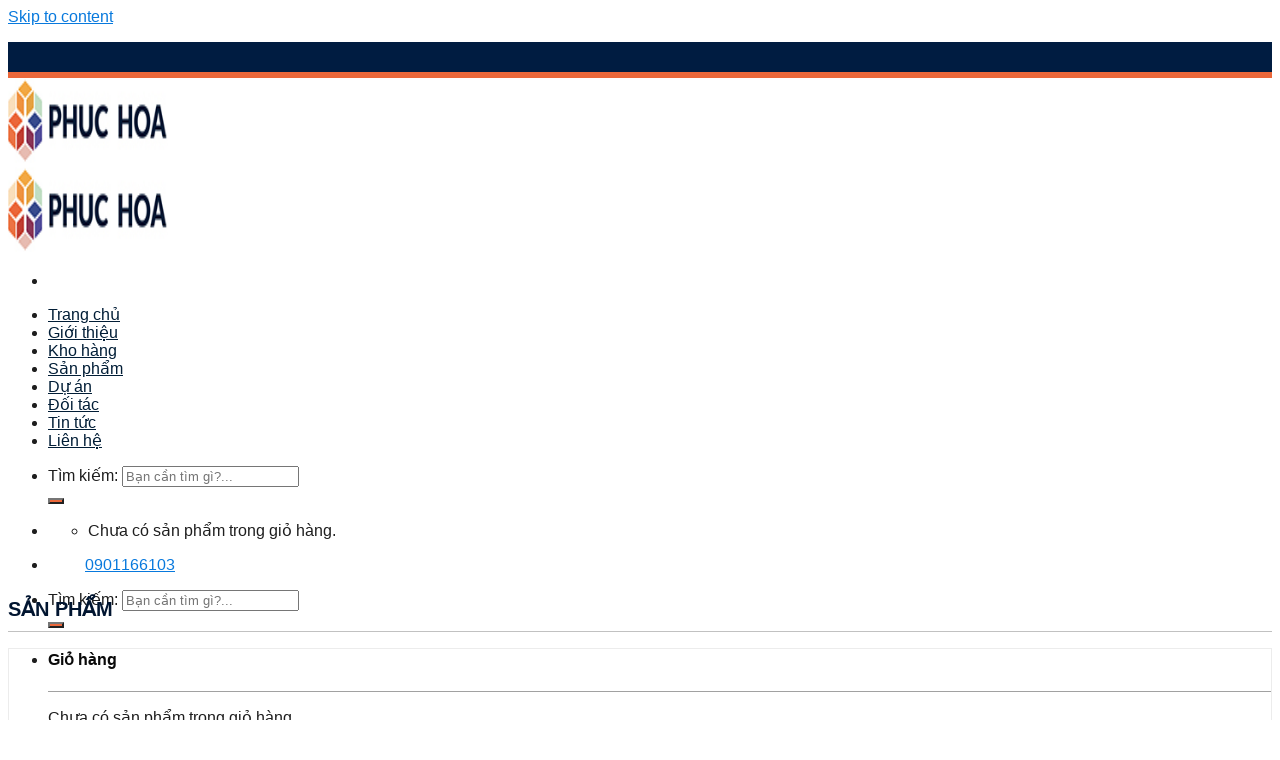

--- FILE ---
content_type: text/html; charset=UTF-8
request_url: https://phuchoa.com.vn/dong-ho-de-ban-khach-san-52a/
body_size: 45477
content:
<!DOCTYPE html>
<!--[if IE 9 ]><html lang="vi" prefix="og: https://ogp.me/ns#" class="ie9 loading-site no-js"> <![endif]-->
<!--[if IE 8 ]><html lang="vi" prefix="og: https://ogp.me/ns#" class="ie8 loading-site no-js"> <![endif]-->
<!--[if (gte IE 9)|!(IE)]><!--><html lang="vi" prefix="og: https://ogp.me/ns#" class="loading-site no-js"> <!--<![endif]--><head><script data-no-optimize="1">var litespeed_docref=sessionStorage.getItem("litespeed_docref");litespeed_docref&&(Object.defineProperty(document,"referrer",{get:function(){return litespeed_docref}}),sessionStorage.removeItem("litespeed_docref"));</script> <meta charset="UTF-8" /><link rel="profile" href="https://gmpg.org/xfn/11" /><link rel="pingback" href="https://phuchoa.com.vn/xmlrpc.php" /> <script type="litespeed/javascript">(function(html){html.className=html.className.replace(/\bno-js\b/,'js')})(document.documentElement)</script> <style>img:is([sizes="auto" i], [sizes^="auto," i]) { contain-intrinsic-size: 3000px 1500px }</style><meta name="viewport" content="width=device-width, initial-scale=1, maximum-scale=1" /><title>Đồng hồ để bàn khách sạn 52A | Đồ Dùng Khách Sạn Và Nhà Hàng Cao Cấp - PHÚC HOÀ</title><meta name="description" content="Đồng hồ để bàn khách sạn là vật dụng buồng phòng đảm bảo tiêu chuẩn chất lượng một khách sạn. Sản phẩm không chỉ giúp khách hàng kiểm soát được thời gian của mình"/><meta name="robots" content="follow, index, max-snippet:-1, max-video-preview:-1, max-image-preview:large"/><link rel="canonical" href="https://phuchoa.com.vn/dong-ho-de-ban-khach-san-52a/" /><meta property="og:locale" content="vi_VN" /><meta property="og:type" content="product" /><meta property="og:title" content="Đồng hồ để bàn khách sạn 52A | Đồ Dùng Khách Sạn Và Nhà Hàng Cao Cấp - PHÚC HOÀ" /><meta property="og:description" content="Đồng hồ để bàn khách sạn là vật dụng buồng phòng đảm bảo tiêu chuẩn chất lượng một khách sạn. Sản phẩm không chỉ giúp khách hàng kiểm soát được thời gian của mình" /><meta property="og:url" content="https://phuchoa.com.vn/dong-ho-de-ban-khach-san-52a/" /><meta property="og:site_name" content="Đồ Dùng Khách Sạn Và Nhà Hàng Cao Cấp - PHÚC HOÀ" /><meta property="og:updated_time" content="2023-06-22T11:22:58+07:00" /><meta property="og:image" content="https://phuchoa.com.vn/wp-content/uploads/2020/07/52A-4.jpg" /><meta property="og:image:secure_url" content="https://phuchoa.com.vn/wp-content/uploads/2020/07/52A-4.jpg" /><meta property="og:image:width" content="500" /><meta property="og:image:height" content="500" /><meta property="og:image:alt" content="Đồng hồ báo thức 52A" /><meta property="og:image:type" content="image/jpeg" /><meta property="product:brand" content="CHINA SOUTH" /><meta property="product:price:amount" content="-" /><meta property="product:price:currency" content="VND" /><meta property="product:availability" content="instock" /><meta name="twitter:card" content="summary_large_image" /><meta name="twitter:title" content="Đồng hồ để bàn khách sạn 52A | Đồ Dùng Khách Sạn Và Nhà Hàng Cao Cấp - PHÚC HOÀ" /><meta name="twitter:description" content="Đồng hồ để bàn khách sạn là vật dụng buồng phòng đảm bảo tiêu chuẩn chất lượng một khách sạn. Sản phẩm không chỉ giúp khách hàng kiểm soát được thời gian của mình" /><meta name="twitter:site" content="@https://twitter.com/PH_Hotel_Supply" /><meta name="twitter:creator" content="@https://twitter.com/PH_Hotel_Supply" /><meta name="twitter:image" content="https://phuchoa.com.vn/wp-content/uploads/2020/07/52A-4.jpg" /><meta name="twitter:label1" content="Giá" /><meta name="twitter:data1" content="0&#8363;" /><meta name="twitter:label2" content="Tình trạng sẵn có" /><meta name="twitter:data2" content="Sẵn hàng" /> <script type="application/ld+json" class="rank-math-schema">{"@context":"https://schema.org","@graph":[{"@type":"Place","@id":"https://phuchoa.com.vn/#place","geo":{"@type":"GeoCoordinates","latitude":"20.996361","longitude":" 105.880346"},"hasMap":"https://www.google.com/maps/search/?api=1&amp;query=20.996361, 105.880346","address":{"@type":"PostalAddress","streetAddress":"S\u1ed1 321","addressLocality":"V\u0129nh H\u01b0ng","addressRegion":"H\u00e0 N\u1ed9i","postalCode":"11712","addressCountry":"Vi\u1ec7t Nam"}},{"@type":["LocalBusiness","Organization"],"@id":"https://phuchoa.com.vn/#organization","name":"C\u00d4NG TY TNHH S\u1ea2N XU\u1ea4T V\u00c0 TH\u01af\u01a0NG M\u1ea0I PH\u00daC H\u00d2A","url":"https://phuchoa.com.vn","sameAs":["https://www.facebook.com/dodungkhachsan/","https://twitter.com/https://twitter.com/PH_Hotel_Supply"],"email":"support@phuchoa.com.vn","address":{"@type":"PostalAddress","streetAddress":"S\u1ed1 321","addressLocality":"V\u0129nh H\u01b0ng","addressRegion":"H\u00e0 N\u1ed9i","postalCode":"11712","addressCountry":"Vi\u1ec7t Nam"},"logo":{"@type":"ImageObject","@id":"https://phuchoa.com.vn/#logo","url":"https://phuchoa.com.vn/wp-content/uploads/2020/04/logo.jpg","contentUrl":"https://phuchoa.com.vn/wp-content/uploads/2020/04/logo.jpg","caption":"\u0110\u1ed3 D\u00f9ng Kh\u00e1ch S\u1ea1n V\u00e0 Nh\u00e0 H\u00e0ng Cao C\u1ea5p - PH\u00daC HO\u00c0","inLanguage":"vi","width":"187","height":"48"},"priceRange":"10000","openingHours":["Monday,Tuesday,Wednesday,Thursday,Friday 08:30-17:00"],"location":{"@id":"https://phuchoa.com.vn/#place"},"image":{"@id":"https://phuchoa.com.vn/#logo"},"telephone":"+84901166103"},{"@type":"WebSite","@id":"https://phuchoa.com.vn/#website","url":"https://phuchoa.com.vn","name":"\u0110\u1ed3 D\u00f9ng Kh\u00e1ch S\u1ea1n V\u00e0 Nh\u00e0 H\u00e0ng Cao C\u1ea5p - PH\u00daC HO\u00c0","publisher":{"@id":"https://phuchoa.com.vn/#organization"},"inLanguage":"vi"},{"@type":"ImageObject","@id":"https://phuchoa.com.vn/wp-content/uploads/2020/07/52A-4.jpg","url":"https://phuchoa.com.vn/wp-content/uploads/2020/07/52A-4.jpg","width":"500","height":"500","caption":"\u0110\u1ed3ng h\u1ed3 b\u00e1o th\u1ee9c 52A","inLanguage":"vi"},{"@type":"ItemPage","@id":"https://phuchoa.com.vn/dong-ho-de-ban-khach-san-52a/#webpage","url":"https://phuchoa.com.vn/dong-ho-de-ban-khach-san-52a/","name":"\u0110\u1ed3ng h\u1ed3 \u0111\u1ec3 b\u00e0n kh\u00e1ch s\u1ea1n 52A | \u0110\u1ed3 D\u00f9ng Kh\u00e1ch S\u1ea1n V\u00e0 Nh\u00e0 H\u00e0ng Cao C\u1ea5p - PH\u00daC HO\u00c0","datePublished":"2020-07-07T16:43:49+07:00","dateModified":"2023-06-22T11:22:58+07:00","isPartOf":{"@id":"https://phuchoa.com.vn/#website"},"primaryImageOfPage":{"@id":"https://phuchoa.com.vn/wp-content/uploads/2020/07/52A-4.jpg"},"inLanguage":"vi"},{"@type":"Product","brand":{"@type":"Brand","name":"CHINA SOUTH"},"name":"\u0110\u1ed3ng h\u1ed3 \u0111\u1ec3 b\u00e0n kh\u00e1ch s\u1ea1n 52A | \u0110\u1ed3 D\u00f9ng Kh\u00e1ch S\u1ea1n V\u00e0 Nh\u00e0 H\u00e0ng Cao C\u1ea5p - PH\u00daC HO\u00c0","description":"\u0110\u1ed3ng h\u1ed3 \u0111\u1ec3 b\u00e0n kh\u00e1ch s\u1ea1n l\u00e0 v\u1eadt d\u1ee5ng bu\u1ed3ng ph\u00f2ng \u0111\u1ea3m b\u1ea3o ti\u00eau chu\u1ea9n ch\u1ea5t l\u01b0\u1ee3ng m\u1ed9t kh\u00e1ch s\u1ea1n. S\u1ea3n ph\u1ea9m kh\u00f4ng ch\u1ec9 gi\u00fap kh\u00e1ch h\u00e0ng ki\u1ec3m so\u00e1t \u0111\u01b0\u1ee3c th\u1eddi gian c\u1ee7a m\u00ecnh","sku":"52A","category":"\u0110\u1ed3 bu\u1ed3ng ph\u00f2ng &gt; Khay Amenities","mainEntityOfPage":{"@id":"https://phuchoa.com.vn/dong-ho-de-ban-khach-san-52a/#webpage"},"image":[{"@type":"ImageObject","url":"https://phuchoa.com.vn/wp-content/uploads/2020/07/52A-4.jpg","height":"500","width":"500"},{"@type":"ImageObject","url":"https://phuchoa.com.vn/wp-content/uploads/2020/07/52A-1.jpg","height":"500","width":"500"},{"@type":"ImageObject","url":"https://phuchoa.com.vn/wp-content/uploads/2020/07/52A-3.jpg","height":"500","width":"500"},{"@type":"ImageObject","url":"https://phuchoa.com.vn/wp-content/uploads/2020/07/52A-2.jpg","height":"500","width":"500"}],"offers":{"@type":"Offer","price":"0","priceCurrency":"VND","priceValidUntil":"2027-12-31","availability":"https://schema.org/InStock","itemCondition":"NewCondition","url":"https://phuchoa.com.vn/dong-ho-de-ban-khach-san-52a/","seller":{"@type":"Organization","@id":"https://phuchoa.com.vn/","name":"\u0110\u1ed3 D\u00f9ng Kh\u00e1ch S\u1ea1n V\u00e0 Nh\u00e0 H\u00e0ng Cao C\u1ea5p - PH\u00daC HO\u00c0","url":"https://phuchoa.com.vn","logo":"https://phuchoa.com.vn/wp-content/uploads/2020/04/logo.jpg"},"priceSpecification":{"price":"-","priceCurrency":"VND","valueAddedTaxIncluded":"false"},"hasMerchantReturnPolicy":{"@type":"MerchantReturnPolicy","applicableCountry":"vi","returnPolicyCategory":"https://schema.org/MerchantReturnFiniteReturnWindow","merchantReturnDays":"7","returnMethod":"https://schema.org/ReturnByMail","returnFees":"https://schema.org/FreeReturn"},"shippingDetails":{"@type":"OfferShippingDetails","shippingRate":{"@type":"MonetaryAmount","value":"0","currency":"VND"},"deliveryTime":{"@type":"ShippingDeliveryTime","businessDays":{"@type":"OpeningHoursSpecification","dayOfWeek":["https://schema.org/Monday","https://schema.org/Tuesday","https://schema.org/Wednesday","https://schema.org/Thursday","https://schema.org/Friday"]},"handlingTime":{"@type":"QuantitativeValue","minValue":"0","maxValue":"3","samedaydelivery":"Yes","unitCode":"DAY"},"transitTime":{"@type":"QuantitativeValue","minValue":"0","maxValue":"3","samedaydelivery":"Yes","unitCode":"DAY"}},"shippingDestination":[{"@type":"DefinedRegion","addressCountry":"VN","addressRegion":["VN"]}]}},"mpn":"52A","id":"4156","@id":"https://phuchoa.com.vn/dong-ho-de-ban-khach-san-52a/#richSnippet"}]}</script> <link data-optimized="2" rel="stylesheet" href="https://phuchoa.com.vn/wp-content/litespeed/css/9a18afa7f65a510a73af152b37d8287a.css?ver=0192b" /><link rel="preload" as="image" href="https://phuchoa.com.vn/wp-content/uploads/2020/04/logo.jpg"><link rel="preload" as="image" href="https://phuchoa.com.vn/wp-content/uploads/2020/04/logo.jpg"><link rel="preload" as="image" href="https://phuchoa.com.vn/wp-content/uploads/2020/07/52A-4-300x300.jpg"><link rel="preload" as="image" href="https://phuchoa.com.vn/wp-content/uploads/2020/04/chi-na-south.jpg"><style id='classic-theme-styles-inline-css' type='text/css'>/*! This file is auto-generated */
.wp-block-button__link{color:#fff;background-color:#32373c;border-radius:9999px;box-shadow:none;text-decoration:none;padding:calc(.667em + 2px) calc(1.333em + 2px);font-size:1.125em}.wp-block-file__button{background:#32373c;color:#fff;text-decoration:none}</style><style id='woocommerce-inline-inline-css' type='text/css'>.woocommerce form .form-row .required { visibility: visible; }</style><style id='akismet-widget-style-inline-css' type='text/css'>.a-stats {
				--akismet-color-mid-green: #357b49;
				--akismet-color-white: #fff;
				--akismet-color-light-grey: #f6f7f7;

				max-width: 350px;
				width: auto;
			}

			.a-stats * {
				all: unset;
				box-sizing: border-box;
			}

			.a-stats strong {
				font-weight: 600;
			}

			.a-stats a.a-stats__link,
			.a-stats a.a-stats__link:visited,
			.a-stats a.a-stats__link:active {
				background: var(--akismet-color-mid-green);
				border: none;
				box-shadow: none;
				border-radius: 8px;
				color: var(--akismet-color-white);
				cursor: pointer;
				display: block;
				font-family: -apple-system, BlinkMacSystemFont, 'Segoe UI', 'Roboto', 'Oxygen-Sans', 'Ubuntu', 'Cantarell', 'Helvetica Neue', sans-serif;
				font-weight: 500;
				padding: 12px;
				text-align: center;
				text-decoration: none;
				transition: all 0.2s ease;
			}

			/* Extra specificity to deal with TwentyTwentyOne focus style */
			.widget .a-stats a.a-stats__link:focus {
				background: var(--akismet-color-mid-green);
				color: var(--akismet-color-white);
				text-decoration: none;
			}

			.a-stats a.a-stats__link:hover {
				filter: brightness(110%);
				box-shadow: 0 4px 12px rgba(0, 0, 0, 0.06), 0 0 2px rgba(0, 0, 0, 0.16);
			}

			.a-stats .count {
				color: var(--akismet-color-white);
				display: block;
				font-size: 1.5em;
				line-height: 1.4;
				padding: 0 13px;
				white-space: nowrap;
			}</style><style id='flatsome-main-inline-css' type='text/css'>@font-face {
				font-family: "fl-icons";
				font-display: block;
				src: url(https://phuchoa.com.vn/wp-content/themes/flatsome/assets/css/icons/fl-icons.eot?v=3.14.3);
				src:
					url(https://phuchoa.com.vn/wp-content/themes/flatsome/assets/css/icons/fl-icons.eot#iefix?v=3.14.3) format("embedded-opentype"),
					url(https://phuchoa.com.vn/wp-content/themes/flatsome/assets/css/icons/fl-icons.woff2?v=3.14.3) format("woff2"),
					url(https://phuchoa.com.vn/wp-content/themes/flatsome/assets/css/icons/fl-icons.ttf?v=3.14.3) format("truetype"),
					url(https://phuchoa.com.vn/wp-content/themes/flatsome/assets/css/icons/fl-icons.woff?v=3.14.3) format("woff"),
					url(https://phuchoa.com.vn/wp-content/themes/flatsome/assets/css/icons/fl-icons.svg?v=3.14.3#fl-icons) format("svg");
			}</style> <script type="litespeed/javascript" data-src="https://phuchoa.com.vn/wp-includes/js/jquery/jquery.min.js" id="jquery-core-js"></script> <script id="wc-add-to-cart-js-extra" type="litespeed/javascript">var wc_add_to_cart_params={"ajax_url":"\/wp-admin\/admin-ajax.php","wc_ajax_url":"\/?wc-ajax=%%endpoint%%","i18n_view_cart":"Xem gi\u1ecf h\u00e0ng","cart_url":"https:\/\/phuchoa.com.vn\/gio-hang\/","is_cart":"","cart_redirect_after_add":"no"}</script> <script id="wc-single-product-js-extra" type="litespeed/javascript">var wc_single_product_params={"i18n_required_rating_text":"Vui l\u00f2ng ch\u1ecdn m\u1ed9t m\u1ee9c \u0111\u00e1nh gi\u00e1","i18n_product_gallery_trigger_text":"Xem th\u01b0 vi\u1ec7n \u1ea3nh to\u00e0n m\u00e0n h\u00ecnh","review_rating_required":"yes","flexslider":{"rtl":!1,"animation":"slide","smoothHeight":!0,"directionNav":!1,"controlNav":"thumbnails","slideshow":!1,"animationSpeed":500,"animationLoop":!1,"allowOneSlide":!1},"zoom_enabled":"","zoom_options":[],"photoswipe_enabled":"","photoswipe_options":{"shareEl":!1,"closeOnScroll":!1,"history":!1,"hideAnimationDuration":0,"showAnimationDuration":0},"flexslider_enabled":""}</script> <script id="woocommerce-js-extra" type="litespeed/javascript">var woocommerce_params={"ajax_url":"\/wp-admin\/admin-ajax.php","wc_ajax_url":"\/?wc-ajax=%%endpoint%%"}</script> <link rel="https://api.w.org/" href="https://phuchoa.com.vn/wp-json/" /><link rel="alternate" title="JSON" type="application/json" href="https://phuchoa.com.vn/wp-json/wp/v2/product/4156" /><style>.bg{opacity: 0; transition: opacity 1s; -webkit-transition: opacity 1s;} .bg-loaded{opacity: 1;}</style><!--[if IE]><link rel="stylesheet" type="text/css" href="https://phuchoa.com.vn/wp-content/themes/flatsome/assets/css/ie-fallback.css"><script src="//cdnjs.cloudflare.com/ajax/libs/html5shiv/3.6.1/html5shiv.js"></script><script>var head = document.getElementsByTagName('head')[0],style = document.createElement('style');style.type = 'text/css';style.styleSheet.cssText = ':before,:after{content:none !important';head.appendChild(style);setTimeout(function(){head.removeChild(style);}, 0);</script><script src="https://phuchoa.com.vn/wp-content/themes/flatsome/assets/libs/ie-flexibility.js"></script><![endif]--> <script type="litespeed/javascript">(function(w,d,s,l,i){w[l]=w[l]||[];w[l].push({'gtm.start':new Date().getTime(),event:'gtm.js'});var f=d.getElementsByTagName(s)[0],j=d.createElement(s),dl=l!='dataLayer'?'&l='+l:'';j.async=!0;j.src='https://www.googletagmanager.com/gtm.js?id='+i+dl;f.parentNode.insertBefore(j,f)})(window,document,'script','dataLayer','GTM-KGVV3FS')</script> <meta name = "facebook-domain-verify" content = "d43fnsf984a3qyf5tusddq7dldupgr" /><noscript><style>.woocommerce-product-gallery{ opacity: 1 !important; }</style></noscript><link rel="icon" href="https://phuchoa.com.vn/wp-content/uploads/2020/05/cropped-ĐỒ-DÙNG-KHÁCH-SẠN-PHÚC-HÒA-FAVICON-01-01-32x32.png" sizes="32x32" /><link rel="icon" href="https://phuchoa.com.vn/wp-content/uploads/2020/05/cropped-ĐỒ-DÙNG-KHÁCH-SẠN-PHÚC-HÒA-FAVICON-01-01-192x192.png" sizes="192x192" /><link rel="apple-touch-icon" href="https://phuchoa.com.vn/wp-content/uploads/2020/05/cropped-ĐỒ-DÙNG-KHÁCH-SẠN-PHÚC-HÒA-FAVICON-01-01-180x180.png" /><meta name="msapplication-TileImage" content="https://phuchoa.com.vn/wp-content/uploads/2020/05/cropped-ĐỒ-DÙNG-KHÁCH-SẠN-PHÚC-HÒA-FAVICON-01-01-270x270.png" /><style id="custom-css" type="text/css">:root {--primary-color: #001c41;}.full-width .ubermenu-nav, .container, .row{max-width: 1270px}.row.row-collapse{max-width: 1240px}.row.row-small{max-width: 1262.5px}.row.row-large{max-width: 1300px}.header-main{height: 85px}#logo img{max-height: 85px}#logo{width:160px;}#logo a{max-width:160px;}.header-bottom{min-height: 55px}.header-top{min-height: 30px}.transparent .header-main{height: 265px}.transparent #logo img{max-height: 265px}.has-transparent + .page-title:first-of-type,.has-transparent + #main > .page-title,.has-transparent + #main > div > .page-title,.has-transparent + #main .page-header-wrapper:first-of-type .page-title{padding-top: 295px;}.header.show-on-scroll,.stuck .header-main{height:55px!important}.stuck #logo img{max-height: 55px!important}.header-bottom {background-color: #f1f1f1}.header-main .nav > li > a{line-height: 16px }.stuck .header-main .nav > li > a{line-height: 20px }@media (max-width: 549px) {.header-main{height: 70px}#logo img{max-height: 70px}}.nav-dropdown{font-size:100%}/* Color */.accordion-title.active, .has-icon-bg .icon .icon-inner,.logo a, .primary.is-underline, .primary.is-link, .badge-outline .badge-inner, .nav-outline > li.active> a,.nav-outline >li.active > a, .cart-icon strong,[data-color='primary'], .is-outline.primary{color: #001c41;}/* Color !important */[data-text-color="primary"]{color: #001c41!important;}/* Background Color */[data-text-bg="primary"]{background-color: #001c41;}/* Background */.scroll-to-bullets a,.featured-title, .label-new.menu-item > a:after, .nav-pagination > li > .current,.nav-pagination > li > span:hover,.nav-pagination > li > a:hover,.has-hover:hover .badge-outline .badge-inner,button[type="submit"], .button.wc-forward:not(.checkout):not(.checkout-button), .button.submit-button, .button.primary:not(.is-outline),.featured-table .title,.is-outline:hover, .has-icon:hover .icon-label,.nav-dropdown-bold .nav-column li > a:hover, .nav-dropdown.nav-dropdown-bold > li > a:hover, .nav-dropdown-bold.dark .nav-column li > a:hover, .nav-dropdown.nav-dropdown-bold.dark > li > a:hover, .is-outline:hover, .tagcloud a:hover,.grid-tools a, input[type='submit']:not(.is-form), .box-badge:hover .box-text, input.button.alt,.nav-box > li > a:hover,.nav-box > li.active > a,.nav-pills > li.active > a ,.current-dropdown .cart-icon strong, .cart-icon:hover strong, .nav-line-bottom > li > a:before, .nav-line-grow > li > a:before, .nav-line > li > a:before,.banner, .header-top, .slider-nav-circle .flickity-prev-next-button:hover svg, .slider-nav-circle .flickity-prev-next-button:hover .arrow, .primary.is-outline:hover, .button.primary:not(.is-outline), input[type='submit'].primary, input[type='submit'].primary, input[type='reset'].button, input[type='button'].primary, .badge-inner{background-color: #001c41;}/* Border */.nav-vertical.nav-tabs > li.active > a,.scroll-to-bullets a.active,.nav-pagination > li > .current,.nav-pagination > li > span:hover,.nav-pagination > li > a:hover,.has-hover:hover .badge-outline .badge-inner,.accordion-title.active,.featured-table,.is-outline:hover, .tagcloud a:hover,blockquote, .has-border, .cart-icon strong:after,.cart-icon strong,.blockUI:before, .processing:before,.loading-spin, .slider-nav-circle .flickity-prev-next-button:hover svg, .slider-nav-circle .flickity-prev-next-button:hover .arrow, .primary.is-outline:hover{border-color: #001c41}.nav-tabs > li.active > a{border-top-color: #001c41}.widget_shopping_cart_content .blockUI.blockOverlay:before { border-left-color: #001c41 }.woocommerce-checkout-review-order .blockUI.blockOverlay:before { border-left-color: #001c41 }/* Fill */.slider .flickity-prev-next-button:hover svg,.slider .flickity-prev-next-button:hover .arrow{fill: #001c41;}/* Background Color */[data-icon-label]:after, .secondary.is-underline:hover,.secondary.is-outline:hover,.icon-label,.button.secondary:not(.is-outline),.button.alt:not(.is-outline), .badge-inner.on-sale, .button.checkout, .single_add_to_cart_button, .current .breadcrumb-step{ background-color:#eb673a; }[data-text-bg="secondary"]{background-color: #eb673a;}/* Color */.secondary.is-underline,.secondary.is-link, .secondary.is-outline,.stars a.active, .star-rating:before, .woocommerce-page .star-rating:before,.star-rating span:before, .color-secondary{color: #eb673a}/* Color !important */[data-text-color="secondary"]{color: #eb673a!important;}/* Border */.secondary.is-outline:hover{border-color:#eb673a}@media screen and (max-width: 549px){body{font-size: 100%;}}body{font-family:"Roboto", sans-serif}body{font-weight: 0}body{color: #1e1e1e}.nav > li > a {font-family:"Roboto", sans-serif;}.mobile-sidebar-levels-2 .nav > li > ul > li > a {font-family:"Roboto", sans-serif;}.nav > li > a {font-weight: 500;}.mobile-sidebar-levels-2 .nav > li > ul > li > a {font-weight: 500;}h1,h2,h3,h4,h5,h6,.heading-font, .off-canvas-center .nav-sidebar.nav-vertical > li > a{font-family: "Roboto", sans-serif;}h1,h2,h3,h4,h5,h6,.heading-font,.banner h1,.banner h2{font-weight: 700;}h1,h2,h3,h4,h5,h6,.heading-font{color: #0a0a0a;}.alt-font{font-family: "Dancing Script", sans-serif;}.alt-font{font-weight: 400!important;}.header:not(.transparent) .header-nav-main.nav > li > a {color: #011d36;}.header:not(.transparent) .header-nav-main.nav > li > a:hover,.header:not(.transparent) .header-nav-main.nav > li.active > a,.header:not(.transparent) .header-nav-main.nav > li.current > a,.header:not(.transparent) .header-nav-main.nav > li > a.active,.header:not(.transparent) .header-nav-main.nav > li > a.current{color: #eb673a;}.header-nav-main.nav-line-bottom > li > a:before,.header-nav-main.nav-line-grow > li > a:before,.header-nav-main.nav-line > li > a:before,.header-nav-main.nav-box > li > a:hover,.header-nav-main.nav-box > li.active > a,.header-nav-main.nav-pills > li > a:hover,.header-nav-main.nav-pills > li.active > a{color:#FFF!important;background-color: #eb673a;}a{color: #0879dd;}a:hover{color: #c33b0d;}.tagcloud a:hover{border-color: #c33b0d;background-color: #c33b0d;}.has-equal-box-heights .box-image {padding-top: 100%;}.shop-page-title.featured-title .title-bg{background-image: url(https://phuchoa.com.vn/wp-content/uploads/2020/04/sp.jpg);}@media screen and (min-width: 550px){.products .box-vertical .box-image{min-width: 300px!important;width: 300px!important;}}.absolute-footer, html{background-color: #ffffff}button[name='update_cart'] { display: none; }/* Custom CSS */.header-button-1 a{border-radius: 99px;background: url(/wp-content/uploads/2021/11/icon-phone-02-01.png);background-repeat: no-repeat;background-position-x: 0;background-position-y: center;padding-left: 37px !important;}.ban-hang-tai-kho .col{padding-bottom:0}.flickity-page-dots .dot {width: 8px;height: 8px;}.flickity-prev-next-button svg{color:white; background: #041533d1;border-radius: 99%;}.section-title span{color:#00204c}.section-title b {height: 1px;opacity: 0.5;background-color: black;}.white {background-color: #ffffffd9 !important;color: #041c38 !important;font-size:20px}.white:hover{background-color: #fff !important}.danh-muc-section .large-12{padding-bottom:0}.box-blog-post .is-divider{display:none}.du-an-tieu-bieu .large-12{padding-bottom:0}.khach-hang-section .icon-box .icon-box-img img{padding-top:0; border-radius:99%}.khach-hang-section .col{padding-bottom:0}.header-main {border-top: 6px solid #eb673a;}.footer-secondary {padding: 0;}.absolute-footer {color: rgb(1, 21, 48); padding:20px}.absolute-footer {color: rgb(1, 21, 48);padding: 20px;background: url(/wp-content/uploads/2020/04/copy-right-line.png);background-repeat: no-repeat;background-size: contain;}.footer-section ul li a, .footer-section h3{color:#011530;}.footer-section .col{padding-bottom:0}.stuck .header-main{background:white}.flickity-prev-next-button{width:27px}.footer-section a:hover{color:#eb673a}.list-post .post-item a:hover{color:black}.list-post .post-item .post-title:hover{color:#eb673a}.footer-section{font-size:15px;}a.back-to-top{background:#062d61 !important; border:None !important; coloR:white}.footer-section ul li{color:#011530;margin-bottom:5px; margin-left:0; list-style:none; }.post-item .box-image:hover::before{-webkit-animation:shine .75s;animation:shine .75s}@-webkit-keyframes shine{100%{left:125%}}@keyframes shine{100%{left:125%}}.post-item .box-image::before{position:absolute;top:0;left:-75%;z-index:2;display:block;content:'';width:50%;height:100%;background:-webkit-linear-gradient(left,rgba(255,255,255,0) 0,rgba(255,255,255,.3) 100%);background:linear-gradient(to right,rgba(255,255,255,0) 0,rgba(255,255,255,.3) 100%);-webkit-transform:skewX(-25deg);transform:skewX(-25deg)}.ve-chung-toi-section .cot2 .col-inner{background-image: url(/wp-content/uploads/2020/04/introduce-company-1.png);background-repeat: no-repeat;background-size: 172px;background-position-x: right;background-position-x: 90%;}.ve-chung-toi-section .col{padding-bottom:0}.gioi-thieu-2 .section-title b{background:none}.kho-hang-section .col{padding-bottom:0}.kho-hang-section .section-title-container {margin-bottom: 0;}.tieu-chi-section .col p{margin-bottom:0}.tieu-chi-section .col{padding-bottom:0}.tieu-chi-section .large-4::after {content: "";width: 1px;height: 75px;background: #cecece;position: absolute;top: 1%;right: 0;-webkit-transform: skew(-5deg);-ms-transform: skew(-5deg);transform: skew(-5deg);}.quy-trinh-phuc-vu .col{padding-bottom:0}.archive .page-title-inner {height:284px}span.widget-title {text-transform:uppercase !important; color: #011530;font-size: 20px;text-transform: none;letter-spacing: 0;font-weight: bold;border-bottom: 1px solid #c1c1c1;display: block;padding-bottom: 10px;margin-bottom: 10px;}.is-divider {height: 1px;background-color: rgba(31, 31, 31, 0.42);max-width:100%}.archive .shop-page-title{text-transform: none;font-size: 29px;font-weight: 500;MARGIN-BOTTOM: 10px;width: 100%;}.product-categories li{border-top: 1px solid #ececec;background: #f9f9f9;padding: 5px 10px;}.WOOF_Widget, .widget-woof{margin-left:-2px; margin-right:-4px; margin-bottom:0}.woof{margin-top:20px}.woof .woof_redraw_zone{display:inline-block; clear:both;width:100%}.woof_redraw_zone .woof_container{margin-bottom:0;width:33.33% !important; float:left; display:inline-block; }.chosen-container-single .chosen-single{padding: 0 25px;}.chosen-container-single .chosen-single {border: 1px solid #e4e4e4;background:white; box-shadow:none;height: 48px !important;line-height: 48px !important;border-radius: 30px;}.chosen-container-single .chosen-single div b {background-position: 0px 14px !important;}.woof_price2_search_container{padding-right:10px}.woof .woof_container_pwb-brand{padding-right:10px}.product-categories li.current-cat{background:white; margin-bottom:0}.product-categories li ul.children li{background:white}.product-categories li ul.children{padding-left:0; margin-bottom:0; border-left: 0;}.product-categories{border-left: 1px solid #ececec;border-right: 1px solid #ececec;border-bottom: 1px solid #ececec;}.product-categories li a{color:black; text-transform:uppercase}.dark .breadcrumbs {color: #fff;font-size: 15px;font-weight: normal;text-transform: none;}.widget_product_categories>ul>li:hover{background:white}.product-small.box{border: 1px solid #e4e4e4;padding: 5px;}.archive .product-small.col{padding:0 5px 10px}.product-small.box .product-title{height:41px !important; overflow:hidden; margin-bottom: 5px;font-size: 16px;font-weight: 500;}.chat-face{background: #001e46;width: 100%;border-radius: 4px;color: white;font-size: 18px;letter-spacing: 0;}.chat-face a{color:white}.chat-face:hover{background:#002d69}.product-small.box .price span.amount{color:#eb673a; font-size:20px}.button{margin:0}.woof_submit_search_form_container .button{margin: 0;border-radius: 20px;text-transform: none;font-size: 15px;}.woof_products_top_panel{margin:0;margin-bottom: 10px;}.woof_submit_search_form_container {margin: 6px 0 0px 0;}.product-small.box .product-title a{line-height:19px}.product-small.box .price{margin-bottom:15px}.woof_submit_search_form_container {margin: 6px 0 8px 0;}.product-small.box .info-sp{ display: block;margin-top: 10px;border-top: 1px dashed #cacaca;padding-top: 5px;}.product-small.box .box-text{padding-left:0;padding-right:0;padding-bottom: 0;}.product-categories li a:hover{color:#eb673a}.chosen-container-active.chosen-with-drop .chosen-single{box-shadow:none;background:white}.chosen-container .chosen-results li{padding: 8px 6px;}.breadcrumbs {text-transform: none;font-weight: normal;}.product-small.box .price del span{font-size:14px !important;color:black !important}.products .badge-container {margin: 10px;}.products .badge-container .badge-inner{font-weight: normal;font-size: 13px;border-radius: 99%;}.single-product .large-3{border-right:none !important; padding-right:0;}.single-product .large-9{border-left:none !important}.product-categories li.active{background:white}.single-product .badge-container{margin:10px}.single-product .badge-container .badge-inner{ border-radius:99%; font-weight:normal; font-size:15px}.single-product .badge{height: 40px;width: 40px;}.product-gallery-slider img {border: 1px solid #ececec;}.single-product .price span.amount, .single-product .price ins span{color:#eb673a; font-size:25px}.single-product .price, .single-product .price del span{font-size:16px !important; color:gray !important}.pwb-single-product-brands {padding-top: 0;}.product-short-description{font-size:15px; color:gray}.product-short-description li{margin-bottom:2px}.single-product .in-stock{display:none}a.devvn_buy_now_style{margin-bottom:10px; max-width:100%;background:#00235a; font-weight:normal}.tieu-de-san-pham-box p{margin-bottom:0}.product-main {padding: 0;}.tieu-de-san-pham-box{ font-weight:500; height: 284px;background: url(/wp-content/uploads/2020/04/sp.jpg);background-repeat: no-repeat;background-size: cover;color: white;padding-top: 120px;text-align: center;text-transform: uppercase;font-size: 30px;margin-bottom: 30px;}a.devvn_buy_now_style:hover, .devvn-popup-title, .popup-customer-info-group .devvn-order-btn,a.devvn_buy_now_style:focus {background:#09306d}.devvn-popup-quickbuy{font-family:"roboto", sans-serif}.related .product-small.col{padding:0 5px 10px !important}div#reviews.woocommerce-Reviews, .devvn_prod_cmt{max-width:100%}#reviews{margin-top:20px !important}.related .large-columns-4{margin-left:-5px !important; margin-right:-5px !important}.related h3{letter-spacing: 0;margin-bottom: 0;color: #062d61;font-size: 21px;}.devvn_cmt_input textarea, .devvn_cmt_input input{border: 1px solid #dddddd;}.devvn_cmt_form_bottom{border: 1px solid #dddddd;}#comments a.btn-reviews-now {background-color: #eb673a;}span.devvn_num_reviews {color: #003071;font-size: 15px;}button#devvn_cmt_submit, button#devvn_cmt_replysubmit{background: #eb673a; color:white}.product-footer .woocommerce-tabs>.nav-line:not(.nav-vertical){border-bottom: 1px dashed #d0d0d0;margin-top:0}.product-footer .woocommerce-tabs {padding: 0;border-top: 0;}.single-product .nav-line li.active a{font-size: 21px;letter-spacing: 0;text-transform:uppercase;font-weight: bold;color: #00235a; margin-top:0; padding-top:0}.product-section {border-top: none;margin-top: 10px;}.single-product .nav-line>li.active>a:before{display:None}.tieu-de-blog, .archive-page-header{height: 284px;background: url(/wp-content/uploads/2020/04/du-an.jpg);margin-bottom: 30px;background-repeat: no-repeat;background-size: cover;background-position-y: center;text-align: center;line-height: 280px;color: white;text-transform: uppercase;font-size: 30px;font-weight: bold;}.blog-archive .page-title{line-height: 280px;color: white;font-size: 30px;}.page-wrapper {padding-top: 0;padding-bottom: 0;}.blog-archive .no-results .page-title{height:auto; line-height:30px; color:black}.blog-archive .large-3{padding-right:0;}.blog-archive .large-9 .badge{display:none}.blog-archive .post-item .from_the_blog_excerpt {text-align:center}.blog-archive .post-item .post-title{text-align:center; margin: 0;margin-bottom: 7px;height: 42px;overflow: hidden;}.blog-archive .post-item{padding-bottom:0}.blog-archive .post-item .post-title:hover{color:#eb673a}.widget_categories ul{background:#f6f6f6; border: 1px solid #ececec;}.widget_categories ul li:hover{background:white}.widget_categories ul li{padding-left: 10px;padding-right: 10px;text-transform: uppercase;}.blog-archive .post-item a:hover{color:black}.widget_categories ul li.widget_categories ul li{display:block}.widget_nav_menu ul{border: 1px solid #ececec;background: #f6f6f6;}.widget_nav_menu ul li{padding-left:10px;padding-right:10px}.widget_nav_menu img{width:26px}.widget_nav_menu ul li a{color: #00214e;text-transform: uppercase;display: block;padding: 11px 0;}.widget_nav_menu ul li:hover{background:white}.blog-single .large-3{padding-right:0}.entry-header-text {padding: 0;}.blog-single .entry-title{font-weight: 500;font-size: 25px;}.blog-single .entry-content h2{font-size:22px;}.blog-single .entry-content h3{font-size:19px;}.blog-single .entry-content h4{font-size:16px;}.blog-single .entry-content h5{font-size:13px;}.blog-archive .nav-pagination>li>a{background: gray;border: 2px solid gray;color: white;}.blog-archive .post-item{padding: 0 5px 10px;}.tieu-de-blog a{color:white}.blog-single .entry-category{display:none}.blog-single .large-9 .is-divider{display:none}.entry-content {padding-top: 0;padding-bottom: 0;}.wp-caption .wp-caption-text{background:none}.wp-caption{text-align:center}.xem-them .tieu-de-xem-them {font-weight: 700;display: block;margin-bottom: 10px;font-size: 19px;color: black;}.xem-them ul li {margin-bottom: 3px;}.xem-them ul li a {font-weight: 700;font-size: 16px;color: #062d61;}.xem-them ul li a:hover { color:#eb673a}.blog-single .entry-meta {text-transform: none;font-size: 14px;letter-spacing: 0;color: gray;border-top: 1px solid #e2e2e2;border-bottom: 1px solid #e2e2e2;padding: 10px;background: #f9f9f9;}.danh-muc {margin-bottom: 15px;}.danh-muc span.title, .the-tim-kiem span.title {border-radius: 4px;background: #126e32;padding: 4px 10px;color: white;margin-right: 5px;}.danh-muc a, .the-tim-kiem a {line-height:32px;border-radius: 4px;margin-bottom: 10px;padding: 4px 10px;background: #dedede;color: #464646;}.danh-muc a:hover, .the-tim-kiem a:hover {background: #6dca19;color: white;}.bai-viet-lien-quan {margin-top: 15px;}.bai-viet-lien-quan h3 {font-size: 19px;color: black;}.bai-viet-lien-quan ul {margin-bottom: 0;display: inline-block;width: 100%;}.bai-viet-lien-quan ul li {list-style: none;width: 25%;color: graytext;float: left;padding-left: 4px;padding-right: 5px;}.bai-viet-lien-quan ul li .box-image img {height: 120px;border-radius: 4px;object-fit: cover;object-position: center;}#breadcrumbs{margin-bottom: 7px;font-size:15px}.bai-viet-lien-quan h4 {font-size: 15px;color: black;line-height: 19px;padding-top: 7px;height: 64px;overflow: hidden;font-weight:500}.blog-single .large-9 .badge{display:none}.bai-viet-lien-quan h4:hover{text-decoration:underline; color:#062d61}.blog-archive .large-columns-3{margin-left:-5px !important; margin-right:-5px !important}.tieu-de-danh-muc {text-transform: none;font-size: 25px;letter-spacing: 0;font-weight: 500;}.searchandfilter li{width:25%; float:left}.searchandfilter li, .searchandfilter ul{margin-bottom:0}.searchandfilter li input[type='submit']{width:100%; height:48px; border-radius:30px; margin-bottom:0}.searchandfilter li:last-child{padding-right:0}.doi-tac .section-title-container {margin-bottom: 0;}.doi-tac-logo img{border:1px solid #dadada; padding:10px}.row-dia-chi .icon-box{margin-bottom:15px}.row-dia-chi .icon-box .icon-box-text p{margin-top:10px}.row-dia-chi .col{padding-bottom:0}.form-lien-he .row-info{display:inline-block; width:100%; clear:both}.form-lien-he .row-info .left{float:left; display:inline-block; width:50%; padding-right:7px}.form-lien-he .row-info .right{float:left; display:inline-block; width:50%; padding-left:7px}.form-lien-he input, .form-lien-he textarea{margin-bottom:0;font-size:15px; border-radius:5px; background:white; box-shadow:none; border:1px solid #c7c7c7}.form-lien-he p{text-align:center;}.form-lien-he input[type='submit']{background: none;/* text-decoration: underline; */margin-top: 10px;border: none;color: black;text-transform: none;border-bottom: 2px solid gray;padding: 0;border-radius: 0;height: 22px;}.wpcf7 label{text-align:left}.searchandfilter li select, .searchandfilter li input[type='text']{margin-bottom:0;border-radius:30px; height:48px}.searchandfilter{width:100% !important} .searchandfilter ul{width:100% !important; clear:both; display:inline-block}.widget .is-divider{display:none}.kho-hang-section .section-title b, .doi-tac .section-title b, .lien-he-section .section-title b{background:none}.widget_nav_menu ul li .sub-menu li:hover{background:#f6f6f6}.widget_nav_menu ul li .sub-menu li a{background: url(/wp-content/uploads/2020/04/liststyle.jpg);background-repeat: no-repeat;background-position-y: center;background-position-x: 10px;padding-left: 20px;padding: 11px 0;display: inline-block;border-top: 1px solid #ececec;display: block; padding-left:25px;padding-right:10px;width: 100%;font-size: 15px;text-transform: none;}.widget_nav_menu ul li .sub-menu li{padding:0}.khach-hang-section .col{padding-bottom:15px}.thong-tin-doi-tac{display: inline-block;width: 100%;clear: both;margin-top: 20px;border: 1px solid #ececec;background: white;padding: 10px;}.thong-tin-doi-tac h2{font-size: 18px;margin-bottom: 5px;}.thong-tin-doi-tac p{margin-bottom:5px;margin-bottom: 5px;font-size: 14px;color: gray;}.thong-tin-doi-tac .left{display:inline-block; width:15%; float:left;padding-right:5px}.thong-tin-doi-tac .right{display:inline-block; width:85%; float:left;padding-left:5px}.thong-tin-doi-tac a{background: #f3ab48;padding: 4px 10px;color: white;border-radius: 4px; margin-top:5px}.thong-tin-doi-tac a:hover{background:#f39f48}.doi-tac-slide{border: 1px solid #dadada;margin-right: 20px;}.product-section-title-related{font-size: 120%;font-weight: bold;}.co-the-ban-quan-tam{font-size: 120%;font-weight: bold;}.h2, h2 {font-size: 22px;}.p-title{position: relative;display: flex;flex-flow: row wrap;align-items: center;justify-content: space-between;width: 100%;}.title-home{height: 1px;opacity: 0.5;background-color: black;flex: 1;}.title-post{font-size: 16px;font-weight: bold; text-align: center; margin: 0; margin-bottom: 5px; height: 50px;overflow: hidden;}.title-post:hover{color:#eb673a}.term-description{border: 1px solid #e4e4e4;margin-left: -5px;margin-right: -5px;margin-bottom: 10px;margin-top: 20px;padding-top: 20px;padding-left: 20px;padding-right: 20px;text-align: justify;/* height: 400px; *//* overflow: auto; */resize: vertical;}.term-description ul{margin-left: 30px}.widget ul{border: 1px solid #ececec;padding: 2px;}/* Custom CSS Tablet */@media (max-width: 849px){.page-title-inner{padding-top: 110px;}}/* Custom CSS Mobile */@media (max-width: 549px){.off-canvas:not(.off-canvas-center) .nav-vertical li>a {padding-left: 20px;padding-bottom: 12px;padding-top: 12px;font-size: 16px;color: #050140;}.nhan-su-section .col.large-4, .nhan-su-section .col.large-3{padding: 0 5px 10px;flex-basis:50%; max-width:50%}.nhan-su-section .col.large-4 .box-text, .nhan-su-section .col.large-3 .box-text{padding-left:2px;padding-right:2px; font-size:15px}.nhan-su-section .large-12{padding-bottom:0}.ve-chung-toi-section .large-6 .col-inner, .su-menh-section .large-6 .col-inner{padding:30px !important; margin:0 !important}.hinh-anh-kho-hang img{padding-bottom:14px}.woof_redraw_zone .woof_container{padding-right:0; width:100% !important}.blog-archive .post-item .post-title{font-size:15px; height:40px}.archive .off-canvas .sidebar-inner {padding: 10px;}.widget_nav_menu ul li a{font-size:14px}.searchandfilter li{width:100% !important; padding-right:0; padding-bottom:10px}.blog-archive .post-item{flex-basis:50%; max-width:50%}.blog-archive .large-3{padding-right:15px}.list-post .flickity-slider .post-item{flex-basis:50%; max-width:50%}.blog-single .large-3{padding-right:15px}.doi-tac-logo .medium-2{padding: 0 5px 10px;flex-basis:50%; max-width:50%}.thong-tin-doi-tac .right, .thong-tin-doi-tac .left{padding:0;width:100%}.p-title span{font-size: 1.4em !important}}.label-new.menu-item > a:after{content:"New";}.label-hot.menu-item > a:after{content:"Hot";}.label-sale.menu-item > a:after{content:"Sale";}.label-popular.menu-item > a:after{content:"Popular";}</style><style type="text/css" id="wp-custom-css">.form-lien-he .mota{
	margin-bottom:10px;
}
.nutgui p {
  position: relative;
}
.nutgui p input {
  margin-right: 0;
}
.nutgui .wpcf7-spinner {
  margin: 0;
  position: absolute;
  top: 50%;
  left: 50%;
  transform: translate(-50%,-50%);
}

li.recent-blog-posts-li .post_comments{
	display: none;
}

.recent-blog-posts{
	padding: 10px;
}</style><style id="infinite-scroll-css" type="text/css">.page-load-status,.archive .woocommerce-pagination {display: none;}</style><meta name="viewport" content="width=device-width, initial-scale=1, maximum-scale=3"></head><body data-rsssl=1 class="product-template-default single single-product postid-4156 theme-flatsome woocommerce woocommerce-page woocommerce-no-js lightbox nav-dropdown-has-arrow nav-dropdown-has-shadow nav-dropdown-has-border has-lightbox"><noscript><iframe data-lazyloaded="1" src="about:blank" data-litespeed-src="https://www.googletagmanager.com/ns.html?id=GTM-KGVV3FS"
height="0" width="0" style="display:none;visibility:hidden"></iframe></noscript><a class="skip-link screen-reader-text" href="#main">Skip to content</a><div id="wrapper"><header id="header" class="header has-sticky sticky-jump"><div class="header-wrapper"><div id="top-bar" class="header-top hide-for-sticky nav-dark show-for-medium"><div class="flex-row container"><div class="flex-col hide-for-medium flex-left"><ul class="nav nav-left medium-nav-center nav-small  nav-divided"></ul></div><div class="flex-col hide-for-medium flex-center"><ul class="nav nav-center nav-small  nav-divided"></ul></div><div class="flex-col hide-for-medium flex-right"><ul class="nav top-bar-nav nav-right nav-small  nav-divided"></ul></div><div class="flex-col show-for-medium flex-grow"><ul class="nav nav-center nav-small mobile-nav  nav-divided"></ul></div></div></div><div id="masthead" class="header-main "><div class="header-inner flex-row container logo-left medium-logo-center" role="navigation"><div id="logo" class="flex-col logo">
<a href="https://phuchoa.com.vn/" title="Đồ Dùng Khách Sạn Và Nhà Hàng Cao Cấp &#8211; PHÚC HOÀ - Cung cấp đồ dùng khách sạn và nhà hàng trên toàn quốc." rel="home">
<img width="160" height="85" src="https://phuchoa.com.vn/wp-content/uploads/2020/04/logo.jpg" class="header_logo header-logo" alt="Đồ Dùng Khách Sạn Và Nhà Hàng Cao Cấp &#8211; PHÚC HOÀ" fetchpriority="high" decoding="sync"/><img width="160" height="85" src="https://phuchoa.com.vn/wp-content/uploads/2020/04/logo.jpg" class="header-logo-dark" alt="Đồ Dùng Khách Sạn Và Nhà Hàng Cao Cấp &#8211; PHÚC HOÀ" fetchpriority="high" decoding="sync"/></a></div><div class="flex-col show-for-medium flex-left"><ul class="mobile-nav nav nav-left "><li class="nav-icon has-icon">
<a href="#" data-open="#main-menu" data-pos="left" data-bg="main-menu-overlay" data-color="" class="is-small" aria-label="Menu" aria-controls="main-menu" aria-expanded="false">
<i class="icon-menu" ></i>
</a></li></ul></div><div class="flex-col hide-for-medium flex-left
flex-grow"><ul class="header-nav header-nav-main nav nav-left  nav-size-xlarge nav-spacing-large" ><li id="menu-item-94" class="menu-item menu-item-type-post_type menu-item-object-page menu-item-home menu-item-94 menu-item-design-default"><a href="https://phuchoa.com.vn/" class="nav-top-link">Trang chủ</a></li><li id="menu-item-97" class="menu-item menu-item-type-post_type menu-item-object-page menu-item-97 menu-item-design-default"><a href="https://phuchoa.com.vn/gioi-thieu/" class="nav-top-link">Giới thiệu</a></li><li id="menu-item-98" class="menu-item menu-item-type-post_type menu-item-object-page menu-item-98 menu-item-design-default"><a href="https://phuchoa.com.vn/kho-hang/" class="nav-top-link">Kho hàng</a></li><li id="menu-item-9797" class="menu-item menu-item-type-custom menu-item-object-custom menu-item-9797 menu-item-design-default"><a href="/san-pham-moi" class="nav-top-link">Sản phẩm</a></li><li id="menu-item-7041" class="menu-item menu-item-type-taxonomy menu-item-object-category menu-item-7041 menu-item-design-default"><a href="https://phuchoa.com.vn/du-an/" class="nav-top-link">Dự án</a></li><li id="menu-item-96" class="menu-item menu-item-type-post_type menu-item-object-page menu-item-96 menu-item-design-default"><a href="https://phuchoa.com.vn/doi-tac/" class="nav-top-link">Đối tác</a></li><li id="menu-item-101" class="menu-item menu-item-type-taxonomy menu-item-object-category menu-item-101 menu-item-design-default"><a href="https://phuchoa.com.vn/tin-tuc/" class="nav-top-link">Tin tức</a></li><li id="menu-item-99" class="menu-item menu-item-type-post_type menu-item-object-page menu-item-99 menu-item-design-default"><a href="https://phuchoa.com.vn/lien-he/" class="nav-top-link">Liên hệ</a></li></ul></div><div class="flex-col hide-for-medium flex-right"><ul class="header-nav header-nav-main nav nav-right  nav-size-xlarge nav-spacing-large"><li class="header-search header-search-lightbox has-icon">
<a href="#search-lightbox" aria-label="Tìm kiếm" data-open="#search-lightbox" data-focus="input.search-field"
class="is-small">
<i class="icon-search" style="font-size:16px;"></i></a><div id="search-lightbox" class="mfp-hide dark text-center"><div class="searchform-wrapper ux-search-box relative is-large"><form role="search" method="get" class="searchform" action="https://phuchoa.com.vn/"><div class="flex-row relative"><div class="flex-col flex-grow">
<label class="screen-reader-text" for="woocommerce-product-search-field-0">Tìm kiếm:</label>
<input type="search" id="woocommerce-product-search-field-0" class="search-field mb-0" placeholder="Bạn cần tìm gì?..." value="" name="s" />
<input type="hidden" name="post_type" value="product" /></div><div class="flex-col">
<button type="submit" value="Tìm kiếm" class="ux-search-submit submit-button secondary button icon mb-0" aria-label="Submit">
<i class="icon-search" ></i>			</button></div></div><div class="live-search-results text-left z-top"></div></form></div></div></li><li class="cart-item has-icon has-dropdown"><a href="https://phuchoa.com.vn/gio-hang/" title="Giỏ hàng" class="header-cart-link is-small"><i class="icon-shopping-cart"
data-icon-label="0">
</i>
</a><ul class="nav-dropdown nav-dropdown-default"><li class="html widget_shopping_cart"><div class="widget_shopping_cart_content"><p class="woocommerce-mini-cart__empty-message">Chưa có sản phẩm trong giỏ hàng.</p></div></li></ul></li><li class="html header-button-1"><div class="header-button">
<a href="tel:0901166103" class="button plain is-link is-xlarge"  >
<span>0901166103</span>
</a></div></li></ul></div><div class="flex-col show-for-medium flex-right"><ul class="mobile-nav nav nav-right "><li class="header-search header-search-lightbox has-icon">
<a href="#search-lightbox" aria-label="Tìm kiếm" data-open="#search-lightbox" data-focus="input.search-field"
class="is-small">
<i class="icon-search" style="font-size:16px;"></i></a><div id="search-lightbox" class="mfp-hide dark text-center"><div class="searchform-wrapper ux-search-box relative is-large"><form role="search" method="get" class="searchform" action="https://phuchoa.com.vn/"><div class="flex-row relative"><div class="flex-col flex-grow">
<label class="screen-reader-text" for="woocommerce-product-search-field-1">Tìm kiếm:</label>
<input type="search" id="woocommerce-product-search-field-1" class="search-field mb-0" placeholder="Bạn cần tìm gì?..." value="" name="s" />
<input type="hidden" name="post_type" value="product" /></div><div class="flex-col">
<button type="submit" value="Tìm kiếm" class="ux-search-submit submit-button secondary button icon mb-0" aria-label="Submit">
<i class="icon-search" ></i>			</button></div></div><div class="live-search-results text-left z-top"></div></form></div></div></li><li class="cart-item has-icon"><a href="https://phuchoa.com.vn/gio-hang/" class="header-cart-link off-canvas-toggle nav-top-link is-small" data-open="#cart-popup" data-class="off-canvas-cart" title="Giỏ hàng" data-pos="right">
<i class="icon-shopping-cart"
data-icon-label="0">
</i>
</a><div id="cart-popup" class="mfp-hide widget_shopping_cart"><div class="cart-popup-inner inner-padding"><div class="cart-popup-title text-center"><h4 class="uppercase">Giỏ hàng</h4><div class="is-divider"></div></div><div class="widget_shopping_cart_content"><p class="woocommerce-mini-cart__empty-message">Chưa có sản phẩm trong giỏ hàng.</p></div><div class="cart-sidebar-content relative"></div></div></div></li></ul></div></div></div><div class="header-bg-container fill"><div class="header-bg-image fill"></div><div class="header-bg-color fill"></div></div></div></header><main id="main" class=""><div class="shop-container"><div class="container"><div class="woocommerce-notices-wrapper"></div></div><div id="product-4156" class="product type-product post-4156 status-publish first instock product_cat-khay-amenities-khach-san product_cat-do-buong-phong product_tag-dong-ho-bao-thuc product_tag-do-dung-khach-san product_tag-dong-ho product_tag-khay product_tag-bo-do-da product_tag-bia-da-menu product_tag-khay-dung-tra product_tag-khay-dung-cafe product_tag-bia-da-ki-ten product_tag-bia-da-hoi-nghi product_tag-bien-treo-cua product_tag-hop-dung-giay-an has-post-thumbnail taxable shipping-taxable purchasable product-type-simple"><div class="product-main"><div class="tieu-de-san-pham-box"><p>Sản phẩm của chúng tôi</p></div><div class="row content-row row-divided row-large"><div id="product-sidebar" class="col large-3 hide-for-medium shop-sidebar "><aside id="woocommerce_products-8" class="widget woocommerce widget_products"><span class="widget-title shop-sidebar">Sản phẩm</span><div class="is-divider small"></div><ul class="product_list_widget"><li>
<a href="https://phuchoa.com.vn/vo-boc-xe-day-hanh-ly-xl-z/">
<img width="100" height="100" src="data:image/svg+xml,%3Csvg%20viewBox%3D%220%200%20100%20100%22%20xmlns%3D%22http%3A%2F%2Fwww.w3.org%2F2000%2Fsvg%22%3E%3C%2Fsvg%3E" data-src="https://phuchoa.com.vn/wp-content/uploads/2026/01/XL-Z-100x100.jpg" class="lazy-load attachment-woocommerce_gallery_thumbnail size-woocommerce_gallery_thumbnail" alt="" decoding="async" srcset="" data-srcset="https://phuchoa.com.vn/wp-content/uploads/2026/01/XL-Z-100x100.jpg 100w, https://phuchoa.com.vn/wp-content/uploads/2026/01/XL-Z-300x300.jpg 300w, https://phuchoa.com.vn/wp-content/uploads/2026/01/XL-Z-150x150.jpg 150w, https://phuchoa.com.vn/wp-content/uploads/2026/01/XL-Z-768x768.jpg 768w, https://phuchoa.com.vn/wp-content/uploads/2026/01/XL-Z-600x600.jpg 600w, https://phuchoa.com.vn/wp-content/uploads/2026/01/XL-Z.jpg 900w" sizes="(max-width: 100px) 100vw, 100px" />		<span class="product-title">Vỏ bọc xe đẩy hành lý XL-Z</span>
</a>
<span class="woocommerce-Price-amount amount"><bdi>2.772.000<span class="woocommerce-Price-currencySymbol">&#8363;</span></bdi></span></li><li>
<a href="https://phuchoa.com.vn/tu-tra-da-nang-cao-cap-t-66/">
<img width="100" height="100" src="data:image/svg+xml,%3Csvg%20viewBox%3D%220%200%20100%20100%22%20xmlns%3D%22http%3A%2F%2Fwww.w3.org%2F2000%2Fsvg%22%3E%3C%2Fsvg%3E" data-src="https://phuchoa.com.vn/wp-content/uploads/2026/01/T-66-100x100.jpg" class="lazy-load attachment-woocommerce_gallery_thumbnail size-woocommerce_gallery_thumbnail" alt="" decoding="async" srcset="" data-srcset="https://phuchoa.com.vn/wp-content/uploads/2026/01/T-66-100x100.jpg 100w, https://phuchoa.com.vn/wp-content/uploads/2026/01/T-66-300x300.jpg 300w, https://phuchoa.com.vn/wp-content/uploads/2026/01/T-66-150x150.jpg 150w, https://phuchoa.com.vn/wp-content/uploads/2026/01/T-66-768x768.jpg 768w, https://phuchoa.com.vn/wp-content/uploads/2026/01/T-66-600x600.jpg 600w, https://phuchoa.com.vn/wp-content/uploads/2026/01/T-66.jpg 900w" sizes="(max-width: 100px) 100vw, 100px" />		<span class="product-title">Tủ trà đa năng cao cấp T-66</span>
</a>
<span class="woocommerce-Price-amount amount"><bdi>20.746.000<span class="woocommerce-Price-currencySymbol">&#8363;</span></bdi></span></li><li>
<a href="https://phuchoa.com.vn/buc-phat-bieu-cao-cap-t-67/">
<img width="100" height="100" src="data:image/svg+xml,%3Csvg%20viewBox%3D%220%200%20100%20100%22%20xmlns%3D%22http%3A%2F%2Fwww.w3.org%2F2000%2Fsvg%22%3E%3C%2Fsvg%3E" data-src="https://phuchoa.com.vn/wp-content/uploads/2026/01/T-67-100x100.jpg" class="lazy-load attachment-woocommerce_gallery_thumbnail size-woocommerce_gallery_thumbnail" alt="Bục phát biểu cao cấp - Biểu tượng của sự chuyên nghiệp và đẳng cấp" decoding="async" srcset="" data-srcset="https://phuchoa.com.vn/wp-content/uploads/2026/01/T-67-100x100.jpg 100w, https://phuchoa.com.vn/wp-content/uploads/2026/01/T-67-300x300.jpg 300w, https://phuchoa.com.vn/wp-content/uploads/2026/01/T-67-150x150.jpg 150w, https://phuchoa.com.vn/wp-content/uploads/2026/01/T-67-768x768.jpg 768w, https://phuchoa.com.vn/wp-content/uploads/2026/01/T-67-600x600.jpg 600w, https://phuchoa.com.vn/wp-content/uploads/2026/01/T-67.jpg 900w" sizes="(max-width: 100px) 100vw, 100px" />		<span class="product-title">Bục phát biểu cao cấp T-67</span>
</a>
<span class="woocommerce-Price-amount amount"><bdi>16.093.000<span class="woocommerce-Price-currencySymbol">&#8363;</span></bdi></span></li><li>
<a href="https://phuchoa.com.vn/xe-phuc-vu-ruou-cao-cap-c-120/">
<img width="100" height="100" src="data:image/svg+xml,%3Csvg%20viewBox%3D%220%200%20100%20100%22%20xmlns%3D%22http%3A%2F%2Fwww.w3.org%2F2000%2Fsvg%22%3E%3C%2Fsvg%3E" data-src="https://phuchoa.com.vn/wp-content/uploads/2026/01/C-120-1-100x100.jpg" class="lazy-load attachment-woocommerce_gallery_thumbnail size-woocommerce_gallery_thumbnail" alt="" decoding="async" srcset="" data-srcset="https://phuchoa.com.vn/wp-content/uploads/2026/01/C-120-1-100x100.jpg 100w, https://phuchoa.com.vn/wp-content/uploads/2026/01/C-120-1-300x300.jpg 300w, https://phuchoa.com.vn/wp-content/uploads/2026/01/C-120-1-150x150.jpg 150w, https://phuchoa.com.vn/wp-content/uploads/2026/01/C-120-1-768x768.jpg 768w, https://phuchoa.com.vn/wp-content/uploads/2026/01/C-120-1-600x600.jpg 600w, https://phuchoa.com.vn/wp-content/uploads/2026/01/C-120-1.jpg 900w" sizes="(max-width: 100px) 100vw, 100px" />		<span class="product-title">Xe phục vụ rượu cao cấp C-120</span>
</a>
<span class="woocommerce-Price-amount amount"><bdi>9.053.000<span class="woocommerce-Price-currencySymbol">&#8363;</span></bdi></span></li><li>
<a href="https://phuchoa.com.vn/xe-day-giat-la-4-tang-gap-gon-j-74/">
<img width="100" height="100" src="data:image/svg+xml,%3Csvg%20viewBox%3D%220%200%20100%20100%22%20xmlns%3D%22http%3A%2F%2Fwww.w3.org%2F2000%2Fsvg%22%3E%3C%2Fsvg%3E" data-src="https://phuchoa.com.vn/wp-content/uploads/2026/01/J-74-100x100.jpg" class="lazy-load attachment-woocommerce_gallery_thumbnail size-woocommerce_gallery_thumbnail" alt="" decoding="async" srcset="" data-srcset="https://phuchoa.com.vn/wp-content/uploads/2026/01/J-74-100x100.jpg 100w, https://phuchoa.com.vn/wp-content/uploads/2026/01/J-74-300x300.jpg 300w, https://phuchoa.com.vn/wp-content/uploads/2026/01/J-74-150x150.jpg 150w, https://phuchoa.com.vn/wp-content/uploads/2026/01/J-74-768x768.jpg 768w, https://phuchoa.com.vn/wp-content/uploads/2026/01/J-74-600x600.jpg 600w, https://phuchoa.com.vn/wp-content/uploads/2026/01/J-74.jpg 900w" sizes="(max-width: 100px) 100vw, 100px" />		<span class="product-title">Xe đẩy giặt là 4 tầng gập gọn J-74</span>
</a>
<span class="woocommerce-Price-amount amount"><bdi>37.466.000<span class="woocommerce-Price-currencySymbol">&#8363;</span></bdi></span></li></ul></aside></div><div class="col large-9"><div class="row"><div class="large-6 col"><div class="product-images relative mb-half has-hover woocommerce-product-gallery woocommerce-product-gallery--with-images woocommerce-product-gallery--columns-4 images" data-columns="4"><div class="badge-container is-larger absolute left top z-1"></div><div class="image-tools absolute top show-on-hover right z-3"></div><figure class="woocommerce-product-gallery__wrapper product-gallery-slider slider slider-nav-small mb-half"
data-flickity-options='{
"cellAlign": "center",
"wrapAround": true,
"autoPlay": false,
"prevNextButtons":true,
"adaptiveHeight": true,
"imagesLoaded": true,
"lazyLoad": 1,
"dragThreshold" : 15,
"pageDots": false,
"rightToLeft": false       }'><div data-thumb="https://phuchoa.com.vn/wp-content/uploads/2020/07/52A-4-100x100.jpg" class="woocommerce-product-gallery__image slide first"><a href="https://phuchoa.com.vn/wp-content/uploads/2020/07/52A-4.jpg"><img width="500" height="500" src="data:image/svg+xml,%3Csvg%20viewBox%3D%220%200%20500%20500%22%20xmlns%3D%22http%3A%2F%2Fwww.w3.org%2F2000%2Fsvg%22%3E%3C%2Fsvg%3E" class="lazy-load wp-post-image skip-lazy" alt="Đồng hồ báo thức 52A" title="Đồng hồ báo thức 52A" data-caption="Đồng hồ báo thức 52A" data-src="https://phuchoa.com.vn/wp-content/uploads/2020/07/52A-4.jpg" data-large_image="https://phuchoa.com.vn/wp-content/uploads/2020/07/52A-4.jpg" data-large_image_width="500" data-large_image_height="500" decoding="async" srcset="" data-srcset="https://phuchoa.com.vn/wp-content/uploads/2020/07/52A-4.jpg 500w, https://phuchoa.com.vn/wp-content/uploads/2020/07/52A-4-300x300.jpg 300w, https://phuchoa.com.vn/wp-content/uploads/2020/07/52A-4-150x150.jpg 150w, https://phuchoa.com.vn/wp-content/uploads/2020/07/52A-4-100x100.jpg 100w" sizes="(max-width: 500px) 100vw, 500px" /></a></div><div data-thumb="https://phuchoa.com.vn/wp-content/uploads/2020/07/52A-1-100x100.jpg" class="woocommerce-product-gallery__image slide"><a href="https://phuchoa.com.vn/wp-content/uploads/2020/07/52A-1.jpg"><img width="500" height="500" src="data:image/svg+xml,%3Csvg%20viewBox%3D%220%200%20500%20500%22%20xmlns%3D%22http%3A%2F%2Fwww.w3.org%2F2000%2Fsvg%22%3E%3C%2Fsvg%3E" class="lazy-load skip-lazy" alt="Đồng hồ báo thức 52A" title="Đồng hồ báo thức 52A" data-caption="Đồng hồ báo thức 52A" data-src="https://phuchoa.com.vn/wp-content/uploads/2020/07/52A-1.jpg" data-large_image="https://phuchoa.com.vn/wp-content/uploads/2020/07/52A-1.jpg" data-large_image_width="500" data-large_image_height="500" decoding="async" srcset="" data-srcset="https://phuchoa.com.vn/wp-content/uploads/2020/07/52A-1.jpg 500w, https://phuchoa.com.vn/wp-content/uploads/2020/07/52A-1-300x300.jpg 300w, https://phuchoa.com.vn/wp-content/uploads/2020/07/52A-1-150x150.jpg 150w, https://phuchoa.com.vn/wp-content/uploads/2020/07/52A-1-100x100.jpg 100w" sizes="(max-width: 500px) 100vw, 500px" /></a></div><div data-thumb="https://phuchoa.com.vn/wp-content/uploads/2020/07/52A-3-100x100.jpg" class="woocommerce-product-gallery__image slide"><a href="https://phuchoa.com.vn/wp-content/uploads/2020/07/52A-3.jpg"><img width="500" height="500" src="data:image/svg+xml,%3Csvg%20viewBox%3D%220%200%20500%20500%22%20xmlns%3D%22http%3A%2F%2Fwww.w3.org%2F2000%2Fsvg%22%3E%3C%2Fsvg%3E" class="lazy-load skip-lazy" alt="Đồng hồ báo thức 52A" title="Đồng hồ báo thức 52A" data-caption="Đồng hồ báo thức 52A" data-src="https://phuchoa.com.vn/wp-content/uploads/2020/07/52A-3.jpg" data-large_image="https://phuchoa.com.vn/wp-content/uploads/2020/07/52A-3.jpg" data-large_image_width="500" data-large_image_height="500" decoding="async" srcset="" data-srcset="https://phuchoa.com.vn/wp-content/uploads/2020/07/52A-3.jpg 500w, https://phuchoa.com.vn/wp-content/uploads/2020/07/52A-3-300x300.jpg 300w, https://phuchoa.com.vn/wp-content/uploads/2020/07/52A-3-150x150.jpg 150w, https://phuchoa.com.vn/wp-content/uploads/2020/07/52A-3-100x100.jpg 100w" sizes="(max-width: 500px) 100vw, 500px" /></a></div><div data-thumb="https://phuchoa.com.vn/wp-content/uploads/2020/07/52A-2-100x100.jpg" class="woocommerce-product-gallery__image slide"><a href="https://phuchoa.com.vn/wp-content/uploads/2020/07/52A-2.jpg"><img width="500" height="500" src="data:image/svg+xml,%3Csvg%20viewBox%3D%220%200%20500%20500%22%20xmlns%3D%22http%3A%2F%2Fwww.w3.org%2F2000%2Fsvg%22%3E%3C%2Fsvg%3E" class="lazy-load skip-lazy" alt="Đồng hồ báo thức 52A" title="Đồng hồ báo thức 52A" data-caption="Đồng hồ báo thức 52A" data-src="https://phuchoa.com.vn/wp-content/uploads/2020/07/52A-2.jpg" data-large_image="https://phuchoa.com.vn/wp-content/uploads/2020/07/52A-2.jpg" data-large_image_width="500" data-large_image_height="500" decoding="async" srcset="" data-srcset="https://phuchoa.com.vn/wp-content/uploads/2020/07/52A-2.jpg 500w, https://phuchoa.com.vn/wp-content/uploads/2020/07/52A-2-300x300.jpg 300w, https://phuchoa.com.vn/wp-content/uploads/2020/07/52A-2-150x150.jpg 150w, https://phuchoa.com.vn/wp-content/uploads/2020/07/52A-2-100x100.jpg 100w" sizes="(max-width: 500px) 100vw, 500px" /></a></div></figure><div class="image-tools absolute bottom left z-3">
<a href="#product-zoom" class="zoom-button button is-outline circle icon tooltip hide-for-small" title="Zoom">
<i class="icon-expand" ></i>    </a></div></div><div class="product-thumbnails thumbnails slider-no-arrows slider row row-small row-slider slider-nav-small small-columns-4"
data-flickity-options='{
"cellAlign": "left",
"wrapAround": false,
"autoPlay": false,
"prevNextButtons": true,
"asNavFor": ".product-gallery-slider",
"percentPosition": true,
"imagesLoaded": true,
"pageDots": false,
"rightToLeft": false,
"contain": true
}'><div class="col is-nav-selected first">
<a>
<img src="https://phuchoa.com.vn/wp-content/uploads/2020/07/52A-4-300x300.jpg" alt="Đồng hồ báo thức 52A" width="300" height="300" class="attachment-woocommerce_thumbnail" fetchpriority="high" decoding="sync"/>				</a></div><div class="col"><a><img src="data:image/svg+xml,%3Csvg%20viewBox%3D%220%200%20300%20300%22%20xmlns%3D%22http%3A%2F%2Fwww.w3.org%2F2000%2Fsvg%22%3E%3C%2Fsvg%3E" data-src="https://phuchoa.com.vn/wp-content/uploads/2020/07/52A-1-300x300.jpg" alt="Đồng hồ báo thức 52A" width="300" height="300" class="lazy-load attachment-woocommerce_thumbnail" title="Đồng hồ báo thức 52A 1"></a></div><div class="col"><a><img src="data:image/svg+xml,%3Csvg%20viewBox%3D%220%200%20300%20300%22%20xmlns%3D%22http%3A%2F%2Fwww.w3.org%2F2000%2Fsvg%22%3E%3C%2Fsvg%3E" data-src="https://phuchoa.com.vn/wp-content/uploads/2020/07/52A-3-300x300.jpg" alt="Đồng hồ báo thức 52A" width="300" height="300" class="lazy-load attachment-woocommerce_thumbnail" title="Đồng hồ báo thức 52A 2"></a></div><div class="col"><a><img src="data:image/svg+xml,%3Csvg%20viewBox%3D%220%200%20300%20300%22%20xmlns%3D%22http%3A%2F%2Fwww.w3.org%2F2000%2Fsvg%22%3E%3C%2Fsvg%3E" data-src="https://phuchoa.com.vn/wp-content/uploads/2020/07/52A-2-300x300.jpg" alt="Đồng hồ báo thức 52A" width="300" height="300" class="lazy-load attachment-woocommerce_thumbnail" title="Đồng hồ báo thức 52A 3"></a></div></div></div><div class="product-info summary entry-summary col col-fit product-summary"><nav class="woocommerce-breadcrumb breadcrumbs uppercase"><a href="https://phuchoa.com.vn">Trang chủ</a> <span class="divider">&#47;</span> <a href="https://phuchoa.com.vn/do-buong-phong/">Đồ buồng phòng</a></nav><h1 class="product-title product_title entry-title">
Đồng hồ báo thức 52A</h1><div class="woocommerce-product-rating devvn_single_rating"><div class="star-rating" role="img" aria-label="Được xếp hạng 0 5 sao"><span style="width:0%">Được xếp hạng <strong class="rating">0.0</strong> 5 sao</span></div>                                                                                        <a href="#reviews" class="woocommerce-review-link" rel="nofollow">
(đánh giá)                                                    </a>
<span class="devvn_sold"><span class="count">0</span> đã bán</span></div><div class="price-wrapper"><p class="price product-page-price ">
<span class="amount">Liên hệ</span></p></div><div class="pwb-single-product-brands pwb-clearfix"><a href="https://phuchoa.com.vn/doi-tac/china-south/" title="CHINA SOUTH"><img width="138" height="73" src="https://phuchoa.com.vn/wp-content/uploads/2020/04/chi-na-south.jpg" class="attachment-thumbnail size-thumbnail" alt="" decoding="sync" fetchpriority="high"/></a></div><div class="product-short-description"><ul><li>Mã sản phẩm: 52A</li><li>Xuất xứ : China South</li><li>Kích thước: 120*52*140 (mm)</li><li>Màu sắc da: Tùy chọn</li><li>Tình trạng hàng hóa: Hàng đặt, in logo ép nhũ</li><li>Bảo hành: 06 tháng.</li></ul></div><p></p>
<a href="https://zalo.me/0901166103" class="single_add_to_cart_button button " target="_blank">☎ Liên hệ để có giá chiết khấu</a><p></p><p class="stock in-stock">Sẵn hàng</p><form class="cart" action="https://phuchoa.com.vn/dong-ho-de-ban-khach-san-52a/" method="post" enctype='multipart/form-data'><div class="quantity buttons_added">
<input type="button" value="-" class="minus button is-form">				<label class="screen-reader-text" for="quantity_696cfbd9b9785">Đồng hồ báo thức 52A số lượng</label>
<input
type="number"
id="quantity_696cfbd9b9785"
class="input-text qty text"
step="1"
min="1"
max=""
name="quantity"
value="1"
title="Qty"
size="4"
placeholder=""
inputmode="numeric" />
<input type="button" value="+" class="plus button is-form"></div>
<button type="submit" name="add-to-cart" value="4156" class="single_add_to_cart_button button alt">THÊM VÀO GIỎ HÀNG</button><style>.button-aff{
     border: none;
     background-color: white;
     padding: 0px;
     max-width: 30%;
     height: auto;
   }
   .button-aff:hover{
    background-color: white;
  }</style></form><div class="social-icons share-icons share-row relative" ></div></div></div><div class="product-footer"><div class="woocommerce-tabs wc-tabs-wrapper container tabbed-content"><ul class="tabs wc-tabs product-tabs small-nav-collapse nav nav-uppercase nav-line nav-left" role="tablist"><li class="description_tab active" id="tab-title-description" role="tab" aria-controls="tab-description">
<a href="#tab-description">
Thông tin chi tiết					</a></li></ul><div class="tab-panels"><div class="woocommerce-Tabs-panel woocommerce-Tabs-panel--description panel entry-content active" id="tab-description" role="tabpanel" aria-labelledby="tab-title-description"><p><strong>Đồng hồ để bàn khách sạn </strong>là vật dụng buồng phòng đảm bảo tiêu chuẩn chất lượng một khách sạn. Sản phẩm không chỉ giúp khách hàng kiểm soát được thời gian của mình mà còn khiến khách hàng đánh giá cao về khách sạn của bạn bởi nó mang lại sự đầy đủ của khách sạn.</p><figure id="attachment_3807" aria-describedby="caption-attachment-3807" style="width: 400px" class="wp-caption aligncenter"><a href="https://phuchoa.com.vn/wp-content/uploads/2020/07/52A-1.jpg"><img decoding="async" class="lazy-load wp-image-3807" src="data:image/svg+xml,%3Csvg%20viewBox%3D%220%200%20400%20400%22%20xmlns%3D%22http%3A%2F%2Fwww.w3.org%2F2000%2Fsvg%22%3E%3C%2Fsvg%3E" data-src="https://phuchoa.com.vn/wp-content/uploads/2020/07/52A-1.jpg" alt="Đồng hồ báo thức 52A" width="400" height="400" title="Đồng hồ báo thức 52A 4" srcset="" data-srcset="https://phuchoa.com.vn/wp-content/uploads/2020/07/52A-1.jpg 500w, https://phuchoa.com.vn/wp-content/uploads/2020/07/52A-1-300x300.jpg 300w, https://phuchoa.com.vn/wp-content/uploads/2020/07/52A-1-150x150.jpg 150w, https://phuchoa.com.vn/wp-content/uploads/2020/07/52A-1-100x100.jpg 100w" sizes="(max-width: 400px) 100vw, 400px" /></a><figcaption id="caption-attachment-3807" class="wp-caption-text">Đồng hồ báo thức 52A</figcaption></figure><h2><strong>Thông tin sản phẩm đồng hồ để bàn khách sạn:</strong></h2><ul><li>Mã sản phẩm: 52A</li><li>Xuất xứ : China South</li><li>Kích thước: 120*52*140 (mm)</li><li>Màu sắc da: Tùy chọn</li><li>Tình trạng hàng hóa: Hàng đặt, in logo ép nhũ</li><li>Bảo hành: 06 tháng.</li></ul><p><strong>Đồng hồ để bàn khách sạn </strong>không chỉ giúp cho căn phòng ngủ trong gọn hàng hơn, mà còn là yếu tố để du khách thấy được sự chuyên nghiệp, đẳng cấp của khách sạn. Sản phẩm cũng như toàn bộ vật dụng trong <strong>bộ đồ da khách sạn</strong>, là phương tiện quảng bá cực kỳ hữu hiệu bởi sản phẩm được thêm vào đó những điểm nhấn đặc trưng, mang nét riêng của khách sạn.</p><h2><strong>Vì sao nên mua đồng hồ để bàn khách sạn tại Phúc Hòa ?</strong></h2><p>Một nhà cung cấp uy tín và chuyên nghiệp sẽ đưa ra cho bạn mức giá tương xứng với chất lượng thiết kế, độ bền của sản phẩm. Với mục tiêu phát triển bền vững, đem lại lợi ích cao nhất cho khách hàng và doanh nghiệp, Phúc Hòa là một trong những nhà cung cấp đồ dùng khách sạn hàng đầu tại thị trường Việt Nam hiện nay. Tất cả các sản phẩm do Phúc Hòa cung cấp, trong đó có cả các sản phẩm đồ da dùng trong phòng khách sạn, luôn đảm bảo đáp ứng đủ 3 tiêu chí: Thiết kế hoàn hảo, chất lượng tuyệt đối và giá thành cạnh tranh nhất.</p><div dir="auto">PHUCHOA HOTELSUPPLIES- SINCE 2005</div><div dir="auto"><span class="x3nfvp2 x1j61x8r x1fcty0u xdj266r xhhsvwb xat24cr xgzva0m xxymvpz xlup9mm x1kky2od"><img class="lazy-load" decoding="async" src="data:image/svg+xml,%3Csvg%20viewBox%3D%220%200%2016%2016%22%20xmlns%3D%22http%3A%2F%2Fwww.w3.org%2F2000%2Fsvg%22%3E%3C%2Fsvg%3E" data-src="https://static.xx.fbcdn.net/images/emoji.php/v9/t95/2/16/1f3e0.png" alt="🏠" width="16" height="16" title="Đồng hồ báo thức 52A 5"></span> 321 Vĩnh Hưng, Hoàng Mai, Hà Nội</div><div dir="auto"><span class="x3nfvp2 x1j61x8r x1fcty0u xdj266r xhhsvwb xat24cr xgzva0m xxymvpz xlup9mm x1kky2od"><img class="lazy-load" decoding="async" src="data:image/svg+xml,%3Csvg%20viewBox%3D%220%200%2016%2016%22%20xmlns%3D%22http%3A%2F%2Fwww.w3.org%2F2000%2Fsvg%22%3E%3C%2Fsvg%3E" data-src="https://static.xx.fbcdn.net/images/emoji.php/v9/t95/2/16/1f3e0.png" alt="🏠" width="16" height="16" title="Đồng hồ báo thức 52A 5"></span> Chi nhánh: 383/60 Quang Trung, P.10, Gò Vấp, TPHCM</div><div dir="auto"><span class="x3nfvp2 x1j61x8r x1fcty0u xdj266r xhhsvwb xat24cr xgzva0m xxymvpz xlup9mm x1kky2od"><img class="lazy-load" decoding="async" src="data:image/svg+xml,%3Csvg%20viewBox%3D%220%200%2016%2016%22%20xmlns%3D%22http%3A%2F%2Fwww.w3.org%2F2000%2Fsvg%22%3E%3C%2Fsvg%3E" data-src="https://static.xx.fbcdn.net/images/emoji.php/v9/ta3/2/16/260e.png" alt="☎️" width="16" height="16" title="Đồng hồ báo thức 52A 7"></span> 090 1166 103</div><div dir="auto"><span class="x3nfvp2 x1j61x8r x1fcty0u xdj266r xhhsvwb xat24cr xgzva0m xxymvpz xlup9mm x1kky2od"><img class="lazy-load" decoding="async" src="data:image/svg+xml,%3Csvg%20viewBox%3D%220%200%2016%2016%22%20xmlns%3D%22http%3A%2F%2Fwww.w3.org%2F2000%2Fsvg%22%3E%3C%2Fsvg%3E" data-src="https://static.xx.fbcdn.net/images/emoji.php/v9/t49/2/16/1f310.png" alt="🌐" width="16" height="16" title="Đồng hồ báo thức 52A 8"></span> <a class="x1i10hfl xjbqb8w x6umtig x1b1mbwd xaqea5y xav7gou x9f619 x1ypdohk xt0psk2 xe8uvvx xdj266r x11i5rnm xat24cr x1mh8g0r xexx8yu x4uap5 x18d9i69 xkhd6sd x16tdsg8 x1hl2dhg xggy1nq x1a2a7pz xt0b8zv x1fey0fg" tabindex="0" role="link" href="https://phuchoa.com.vn/?fbclid=IwAR15v6ri56-IdyhNPMOovsp_OEoqp5sAFmNUlF5IlFzvBeaax4RKsRrNziA" target="_blank" rel="nofollow noopener noreferrer">https://phuchoa.com.vn</a></div><div dir="auto">&#8212;&#8212;&#8212;&#8212;&#8212;&#8212;&#8212;&#8211;</div><div dir="auto">Đặt hàng Freeship + COD</div><div dir="auto">Tiki: <a class="x1i10hfl xjbqb8w x6umtig x1b1mbwd xaqea5y xav7gou x9f619 x1ypdohk xt0psk2 xe8uvvx xdj266r x11i5rnm xat24cr x1mh8g0r xexx8yu x4uap5 x18d9i69 xkhd6sd x16tdsg8 x1hl2dhg xggy1nq x1a2a7pz xt0b8zv x1fey0fg" tabindex="0" role="link" href="https://tiki.vn/cua-hang/do-dung-khach-san-phuc-hoa?fbclid=IwAR2L4WvsqHwrToTF73lJxcTi-D5giepKGYMyIGvUwA0r4FNyKrJwkLYNRl0" target="_blank" rel="nofollow noopener noreferrer">https://tiki.vn/cua-hang/do-dung-khach-san-phuc-hoa</a></div><div dir="auto">Lazada: <a class="x1i10hfl xjbqb8w x6umtig x1b1mbwd xaqea5y xav7gou x9f619 x1ypdohk xt0psk2 xe8uvvx xdj266r x11i5rnm xat24cr x1mh8g0r xexx8yu x4uap5 x18d9i69 xkhd6sd x16tdsg8 x1hl2dhg xggy1nq x1a2a7pz xt0b8zv x1fey0fg" tabindex="0" role="link" href="https://www.lazada.vn/shop/do-dung-khach-san-phuc-hoa?fbclid=IwAR1KBeHdAr5gOwg2zIjchon4VQLtWUWMpRwe0pj-9Y9FymX77cJb23EebTw" target="_blank" rel="nofollow noopener noreferrer">https://www.lazada.vn/shop/do-dung-khach-san-phuc-hoa</a></div><div dir="auto">Shopee: <a class="x1i10hfl xjbqb8w x6umtig x1b1mbwd xaqea5y xav7gou x9f619 x1ypdohk xt0psk2 xe8uvvx xdj266r x11i5rnm xat24cr x1mh8g0r xexx8yu x4uap5 x18d9i69 xkhd6sd x16tdsg8 x1hl2dhg xggy1nq x1a2a7pz xt0b8zv x1fey0fg" tabindex="0" role="link" href="https://shopee.vn/phuchoahome?fbclid=IwAR1YCAd2xZ11HRUdoQ4q3MsHkRteYnL62NRWebwtYu4SlI3O3aYgnvCJP1c" target="_blank" rel="nofollow noopener noreferrer">https://shopee.vn/phuchoahome</a></div><div dir="auto"><a class="x1i10hfl xjbqb8w x6umtig x1b1mbwd xaqea5y xav7gou x9f619 x1ypdohk xt0psk2 xe8uvvx xdj266r x11i5rnm xat24cr x1mh8g0r xexx8yu x4uap5 x18d9i69 xkhd6sd x16tdsg8 x1hl2dhg xggy1nq x1a2a7pz xt0b8zv x1qq9wsj xo1l8bm" tabindex="0" role="link" href="https://www.facebook.com/hashtag/phuchoa?__eep__=6&amp;__cft__[0]=AZXwyMnu59lZTdlR5UxkS8A52NHzXep2wSUxTJoSRDxaeXH2BcQObgdxzyQK87qLny5LFrywsrSTbglj01SElkiKzKtrkhQ1OJAeONmzUu93uBKNgegrgaMOR9T9eB74b6Ge9acVt6iumKnYC6v3IrA-yMLw73RB_rQzAOxrATh2LAfIqRH8SUf_a2tinwvDlpg&amp;__tn__=*NK-R" rel="nofollow noopener" target="_blank">#phuchoa</a> <a class="x1i10hfl xjbqb8w x6umtig x1b1mbwd xaqea5y xav7gou x9f619 x1ypdohk xt0psk2 xe8uvvx xdj266r x11i5rnm xat24cr x1mh8g0r xexx8yu x4uap5 x18d9i69 xkhd6sd x16tdsg8 x1hl2dhg xggy1nq x1a2a7pz xt0b8zv x1qq9wsj xo1l8bm" tabindex="0" role="link" href="https://www.facebook.com/hashtag/dodungkhachsan?__eep__=6&amp;__cft__[0]=AZXwyMnu59lZTdlR5UxkS8A52NHzXep2wSUxTJoSRDxaeXH2BcQObgdxzyQK87qLny5LFrywsrSTbglj01SElkiKzKtrkhQ1OJAeONmzUu93uBKNgegrgaMOR9T9eB74b6Ge9acVt6iumKnYC6v3IrA-yMLw73RB_rQzAOxrATh2LAfIqRH8SUf_a2tinwvDlpg&amp;__tn__=*NK-R" rel="nofollow noopener" target="_blank">#dodungkhachsan</a></div><p>Mời quý khách tham khảo thêm các sản phẩm khác trong <a href="https://phuchoa.com.vn/bo-do-da/"><strong><span style="color: #0000ff;">bộ đồ da tiêu chuẩn khách sạn</span></strong></a></p></div></div></div><div class="related related-products-wrapper product-section"><h3 class="product-section-title container-width product-section-title-related pt-half pb-half uppercase">
Sản phẩm tương tự</h3><div class="row has-equal-box-heights equalize-box large-columns-4 medium-columns-3 small-columns-2 row-small slider row-slider slider-nav-reveal slider-nav-push"  data-flickity-options='{"imagesLoaded": true, "groupCells": "100%", "dragThreshold" : 5, "cellAlign": "left","wrapAround": true,"prevNextButtons": true,"percentPosition": true,"pageDots": false, "rightToLeft": false, "autoPlay" : false}'><div class="product-small col has-hover product type-product post-2230 status-publish instock product_cat-do-buong-phong product_cat-thung-rac product_tag-thung-rac-nano-hinh-tron product_tag-thung-rac-dam-chan-hinh-vuong product_tag-thung-rac-dam-chan-hinh-tron product_tag-thung-rac-dam-chan-hinh-chu-nhat product_tag-thung-rac-hinh-chu-nhat product_tag-thung-rac product_tag-thung-rac-buong-phong product_tag-do-dung-khach-san product_tag-china-south product_tag-do-buong-phong product_tag-phuc-hoa product_tag-thung-rac-nano product_tag-thung-rac-dam-chan product_tag-thung-rac-hinh-vuong product_tag-thung-rac-hinh-tron product_tag-thung-rac-trong-phong product_tag-thung-rac-nano-hinh-vuong has-post-thumbnail taxable shipping-taxable purchasable product-type-simple"><div class="col-inner"><div class="badge-container absolute left top z-1"></div><div class="product-small box "><div class="box-image"><div class="image-zoom">
<a href="https://phuchoa.com.vn/thung-rac-inox-nano-hinh-tron-sf6-y01/" aria-label="Thùng rác nano 6L hình tròn SF6-Y01">
<img width="300" height="300" src="data:image/svg+xml,%3Csvg%20viewBox%3D%220%200%20300%20300%22%20xmlns%3D%22http%3A%2F%2Fwww.w3.org%2F2000%2Fsvg%22%3E%3C%2Fsvg%3E" data-src="https://phuchoa.com.vn/wp-content/uploads/2020/10/thung-rac-nano-6L-hinh-tron-SF6-Y01-300x300.jpg" class="lazy-load attachment-woocommerce_thumbnail size-woocommerce_thumbnail" alt="thùng rác nano 6L hình tròn SF6-Y01" decoding="async" srcset="" data-srcset="https://phuchoa.com.vn/wp-content/uploads/2020/10/thung-rac-nano-6L-hinh-tron-SF6-Y01-300x300.jpg 300w, https://phuchoa.com.vn/wp-content/uploads/2020/10/thung-rac-nano-6L-hinh-tron-SF6-Y01-150x150.jpg 150w, https://phuchoa.com.vn/wp-content/uploads/2020/10/thung-rac-nano-6L-hinh-tron-SF6-Y01-100x100.jpg 100w, https://phuchoa.com.vn/wp-content/uploads/2020/10/thung-rac-nano-6L-hinh-tron-SF6-Y01.jpg 500w" sizes="(max-width: 300px) 100vw, 300px" />				</a></div><div class="image-tools is-small top right show-on-hover"></div><div class="image-tools is-small hide-for-small bottom left show-on-hover"></div><div class="image-tools grid-tools text-center hide-for-small bottom hover-slide-in show-on-hover"></div></div><div class="box-text box-text-products text-center grid-style-2"><div class="title-wrapper"><h3 class="name product-title woocommerce-loop-product__title"><a href="https://phuchoa.com.vn/thung-rac-inox-nano-hinh-tron-sf6-y01/" class="woocommerce-LoopProduct-link woocommerce-loop-product__link">Thùng rác nano 6L hình tròn SF6-Y01</a></h3></div><div class="price-wrapper">
<span class="price"><span class="woocommerce-Price-amount amount"><bdi>539.000<span class="woocommerce-Price-currencySymbol">&#8363;</span></bdi></span></span></div></div></div></div></div><div class="product-small col has-hover product type-product post-2201 status-publish instock product_cat-do-buong-phong product_cat-phu-kien-phong-tam product_tag-ban-cha-ao product_tag-dia product_tag-do-buong-phong product_tag-don-got-giay product_tag-dia-dung-xa-bong product_tag-svavo product_tag-tham-chan product_tag-khay-tra-ca-phe product_tag-phuc-hoa product_tag-tham-chan-cotton product_tag-khay-tra-cafe product_tag-cotton product_tag-khan product_tag-rem-phong-tam product_tag-khan-mat product_tag-ao-choang-tam product_tag-khan-tay product_tag-ao-choang product_tag-khan-tam product_tag-ao-choang-tam-to-ong product_tag-may-xit-thom-tu-dong product_tag-do-dung-khach-san product_tag-rem product_tag-may-xit-thom product_tag-phu-kien-phong-tam product_tag-rem-tam product_tag-binh-xit-thom product_tag-phu-kien product_tag-ao-choang-tam-soi-bong product_tag-can-suc-khoe product_tag-tham product_tag-khay product_tag-can-dien-tu product_tag-tham-chong-tron product_tag-khay-dung-amenities product_tag-binh-xa-phong-doi product_tag-hop-dung-day-phoi product_tag-amenities product_tag-binh-xa-phong-don product_tag-day-phoi product_tag-xa-bong product_tag-may-xit-dung-dich-sat-khuan has-post-thumbnail taxable shipping-taxable purchasable product-type-simple"><div class="col-inner"><div class="badge-container absolute left top z-1"></div><div class="product-small box "><div class="box-image"><div class="image-zoom">
<a href="https://phuchoa.com.vn/khan-tay-khach-san-khan-03-1/" aria-label="Khăn tay KHAN-03-1">
<img width="300" height="300" src="data:image/svg+xml,%3Csvg%20viewBox%3D%220%200%20300%20300%22%20xmlns%3D%22http%3A%2F%2Fwww.w3.org%2F2000%2Fsvg%22%3E%3C%2Fsvg%3E" data-src="https://phuchoa.com.vn/wp-content/uploads/2020/05/KHAN-03-1-300x300.jpg" class="lazy-load attachment-woocommerce_thumbnail size-woocommerce_thumbnail" alt="Khăn tay khách sạn KHAN-03-1" decoding="async" srcset="" data-srcset="https://phuchoa.com.vn/wp-content/uploads/2020/05/KHAN-03-1-300x300.jpg 300w, https://phuchoa.com.vn/wp-content/uploads/2020/05/KHAN-03-1-150x150.jpg 150w, https://phuchoa.com.vn/wp-content/uploads/2020/05/KHAN-03-1-100x100.jpg 100w, https://phuchoa.com.vn/wp-content/uploads/2020/05/KHAN-03-1.jpg 500w" sizes="(max-width: 300px) 100vw, 300px" />				</a></div><div class="image-tools is-small top right show-on-hover"></div><div class="image-tools is-small hide-for-small bottom left show-on-hover"></div><div class="image-tools grid-tools text-center hide-for-small bottom hover-slide-in show-on-hover"></div></div><div class="box-text box-text-products text-center grid-style-2"><div class="title-wrapper"><h3 class="name product-title woocommerce-loop-product__title"><a href="https://phuchoa.com.vn/khan-tay-khach-san-khan-03-1/" class="woocommerce-LoopProduct-link woocommerce-loop-product__link">Khăn tay KHAN-03-1</a></h3></div><div class="price-wrapper">
<span class="price"><span class="woocommerce-Price-amount amount"><bdi>14.400<span class="woocommerce-Price-currencySymbol">&#8363;</span></bdi></span></span></div></div></div></div></div><div class="product-small col has-hover product type-product post-2232 status-publish last instock product_cat-do-buong-phong product_cat-thung-rac product_tag-thung-rac-nano-hinh-tron product_tag-thung-rac-dam-chan-hinh-vuong product_tag-thung-rac-dam-chan-hinh-tron product_tag-thung-rac-dam-chan-hinh-chu-nhat product_tag-thung-rac-hinh-chu-nhat product_tag-thung-rac product_tag-thung-rac-buong-phong product_tag-do-dung-khach-san product_tag-china-south product_tag-do-buong-phong product_tag-phuc-hoa product_tag-thung-rac-nano product_tag-thung-rac-dam-chan product_tag-thung-rac-hinh-vuong product_tag-thung-rac-hinh-tron product_tag-thung-rac-trong-phong product_tag-thung-rac-nano-hinh-vuong has-post-thumbnail taxable shipping-taxable purchasable product-type-simple"><div class="col-inner"><div class="badge-container absolute left top z-1"></div><div class="product-small box "><div class="box-image"><div class="image-zoom">
<a href="https://phuchoa.com.vn/thung-rac-nano-dam-chan-8l-hinh-vuong-sj8-f01/" aria-label="Thùng rác nano dậm chân 8L hình vuông SJ8-F01">
<img width="300" height="300" src="data:image/svg+xml,%3Csvg%20viewBox%3D%220%200%20300%20300%22%20xmlns%3D%22http%3A%2F%2Fwww.w3.org%2F2000%2Fsvg%22%3E%3C%2Fsvg%3E" data-src="https://phuchoa.com.vn/wp-content/uploads/2020/10/Thung-rac-inox-nano-SJ8-F01-300x300.jpg" class="lazy-load attachment-woocommerce_thumbnail size-woocommerce_thumbnail" alt="Thùng rác inox nano SJ8-F01 GNF" decoding="async" srcset="" data-srcset="https://phuchoa.com.vn/wp-content/uploads/2020/10/Thung-rac-inox-nano-SJ8-F01-300x300.jpg 300w, https://phuchoa.com.vn/wp-content/uploads/2020/10/Thung-rac-inox-nano-SJ8-F01-150x150.jpg 150w, https://phuchoa.com.vn/wp-content/uploads/2020/10/Thung-rac-inox-nano-SJ8-F01-100x100.jpg 100w, https://phuchoa.com.vn/wp-content/uploads/2020/10/Thung-rac-inox-nano-SJ8-F01.jpg 500w" sizes="(max-width: 300px) 100vw, 300px" />				</a></div><div class="image-tools is-small top right show-on-hover"></div><div class="image-tools is-small hide-for-small bottom left show-on-hover"></div><div class="image-tools grid-tools text-center hide-for-small bottom hover-slide-in show-on-hover"></div></div><div class="box-text box-text-products text-center grid-style-2"><div class="title-wrapper"><h3 class="name product-title woocommerce-loop-product__title"><a href="https://phuchoa.com.vn/thung-rac-nano-dam-chan-8l-hinh-vuong-sj8-f01/" class="woocommerce-LoopProduct-link woocommerce-loop-product__link">Thùng rác nano dậm chân 8L hình vuông SJ8-F01</a></h3></div><div class="price-wrapper">
<span class="price"><span class="woocommerce-Price-amount amount"><bdi>1.023.000<span class="woocommerce-Price-currencySymbol">&#8363;</span></bdi></span></span></div></div></div></div></div><div class="product-small col has-hover product type-product post-2191 status-publish first instock product_cat-do-buong-phong product_cat-phu-kien-phong-tam product_tag-ban-cha-ao product_tag-dia product_tag-do-buong-phong product_tag-don-got-giay product_tag-dia-dung-xa-bong product_tag-svavo product_tag-tham-chan product_tag-khay-tra-ca-phe product_tag-phuc-hoa product_tag-tham-chan-cotton product_tag-khay-tra-cafe product_tag-cotton product_tag-khan product_tag-rem-phong-tam product_tag-khan-mat product_tag-ao-choang-tam product_tag-khan-tay product_tag-ao-choang product_tag-khan-tam product_tag-ao-choang-tam-to-ong product_tag-may-xit-thom-tu-dong product_tag-do-dung-khach-san product_tag-rem product_tag-may-xit-thom product_tag-phu-kien-phong-tam product_tag-rem-tam product_tag-binh-xit-thom product_tag-phu-kien product_tag-ao-choang-tam-soi-bong product_tag-can-suc-khoe product_tag-tham product_tag-khay product_tag-can-dien-tu product_tag-tham-chong-tron product_tag-khay-dung-amenities product_tag-binh-xa-phong-doi product_tag-hop-dung-day-phoi product_tag-amenities product_tag-binh-xa-phong-don product_tag-day-phoi product_tag-xa-bong product_tag-may-xit-dung-dich-sat-khuan has-post-thumbnail taxable shipping-taxable purchasable product-type-simple"><div class="col-inner"><div class="badge-container absolute left top z-1"></div><div class="product-small box "><div class="box-image"><div class="image-zoom">
<a href="https://phuchoa.com.vn/hop-day-phoi-do-338f/" aria-label="Hộp đựng dây phơi 338F">
<img width="300" height="300" src="data:image/svg+xml,%3Csvg%20viewBox%3D%220%200%20300%20300%22%20xmlns%3D%22http%3A%2F%2Fwww.w3.org%2F2000%2Fsvg%22%3E%3C%2Fsvg%3E" data-src="https://phuchoa.com.vn/wp-content/uploads/2020/05/338F-300x300.jpg" class="lazy-load attachment-woocommerce_thumbnail size-woocommerce_thumbnail" alt="Hộp dây phơi đồ 338F" decoding="async" srcset="" data-srcset="https://phuchoa.com.vn/wp-content/uploads/2020/05/338F-300x300.jpg 300w, https://phuchoa.com.vn/wp-content/uploads/2020/05/338F-150x150.jpg 150w, https://phuchoa.com.vn/wp-content/uploads/2020/05/338F-100x100.jpg 100w, https://phuchoa.com.vn/wp-content/uploads/2020/05/338F.jpg 500w" sizes="(max-width: 300px) 100vw, 300px" />				</a></div><div class="image-tools is-small top right show-on-hover"></div><div class="image-tools is-small hide-for-small bottom left show-on-hover"></div><div class="image-tools grid-tools text-center hide-for-small bottom hover-slide-in show-on-hover"></div></div><div class="box-text box-text-products text-center grid-style-2"><div class="title-wrapper"><h3 class="name product-title woocommerce-loop-product__title"><a href="https://phuchoa.com.vn/hop-day-phoi-do-338f/" class="woocommerce-LoopProduct-link woocommerce-loop-product__link">Hộp đựng dây phơi 338F</a></h3></div><div class="price-wrapper">
<span class="price"><span class="woocommerce-Price-amount amount"><bdi>220.000<span class="woocommerce-Price-currencySymbol">&#8363;</span></bdi></span></span></div></div></div></div></div><div class="product-small col has-hover product type-product post-2205 status-publish instock product_cat-do-buong-phong product_cat-phu-kien-phong-tam product_tag-do-dung-khach-san product_tag-rem product_tag-may-xit-thom product_tag-phu-kien-phong-tam product_tag-rem-tam product_tag-binh-xit-thom product_tag-phu-kien product_tag-ao-choang-tam-soi-bong product_tag-can-suc-khoe product_tag-tham product_tag-khay product_tag-can-dien-tu product_tag-tham-chong-tron product_tag-khay-dung-amenities product_tag-binh-xa-phong-doi product_tag-hop-dung-day-phoi product_tag-amenities product_tag-binh-xa-phong-don product_tag-day-phoi product_tag-xa-bong product_tag-may-xit-dung-dich-sat-khuan product_tag-ban-cha-ao product_tag-dia product_tag-do-buong-phong product_tag-don-got-giay product_tag-dia-dung-xa-bong product_tag-svavo product_tag-tham-chan product_tag-khay-tra-ca-phe product_tag-phuc-hoa product_tag-tham-chan-cotton product_tag-khay-tra-cafe product_tag-cotton product_tag-khan product_tag-rem-phong-tam product_tag-khan-mat product_tag-ao-choang-tam product_tag-khan-tay product_tag-ao-choang product_tag-khan-tam product_tag-ao-choang-tam-to-ong product_tag-may-xit-thom-tu-dong has-post-thumbnail taxable shipping-taxable purchasable product-type-simple"><div class="col-inner"><div class="badge-container absolute left top z-1"></div><div class="product-small box "><div class="box-image"><div class="image-zoom">
<a href="https://phuchoa.com.vn/can-suc-khoe-dien-tu-eb9273h-1/" aria-label="Cân sức khỏe điện tử EB9273H-1">
<img width="300" height="300" src="data:image/svg+xml,%3Csvg%20viewBox%3D%220%200%20300%20300%22%20xmlns%3D%22http%3A%2F%2Fwww.w3.org%2F2000%2Fsvg%22%3E%3C%2Fsvg%3E" data-src="https://phuchoa.com.vn/wp-content/uploads/2020/05/EB9273H-1-300x300.jpg" class="lazy-load attachment-woocommerce_thumbnail size-woocommerce_thumbnail" alt="Cân sức khỏe điện tử EB9273H-1" decoding="async" srcset="" data-srcset="https://phuchoa.com.vn/wp-content/uploads/2020/05/EB9273H-1-300x300.jpg 300w, https://phuchoa.com.vn/wp-content/uploads/2020/05/EB9273H-1-150x150.jpg 150w, https://phuchoa.com.vn/wp-content/uploads/2020/05/EB9273H-1-100x100.jpg 100w, https://phuchoa.com.vn/wp-content/uploads/2020/05/EB9273H-1.jpg 500w" sizes="(max-width: 300px) 100vw, 300px" />				</a></div><div class="image-tools is-small top right show-on-hover"></div><div class="image-tools is-small hide-for-small bottom left show-on-hover"></div><div class="image-tools grid-tools text-center hide-for-small bottom hover-slide-in show-on-hover"></div></div><div class="box-text box-text-products text-center grid-style-2"><div class="title-wrapper"><h3 class="name product-title woocommerce-loop-product__title"><a href="https://phuchoa.com.vn/can-suc-khoe-dien-tu-eb9273h-1/" class="woocommerce-LoopProduct-link woocommerce-loop-product__link">Cân sức khỏe điện tử EB9273H-1</a></h3></div><div class="price-wrapper">
<span class="price"><span class="woocommerce-Price-amount amount"><bdi>670.000<span class="woocommerce-Price-currencySymbol">&#8363;</span></bdi></span></span></div></div></div></div></div><div class="product-small col has-hover product type-product post-2200 status-publish instock product_cat-do-buong-phong product_cat-phu-kien-phong-tam product_tag-hop-dung-day-phoi product_tag-amenities product_tag-binh-xa-phong-don product_tag-day-phoi product_tag-xa-bong product_tag-may-xit-dung-dich-sat-khuan product_tag-ban-cha-ao product_tag-dia product_tag-do-buong-phong product_tag-don-got-giay product_tag-dia-dung-xa-bong product_tag-svavo product_tag-tham-chan product_tag-khay-tra-ca-phe product_tag-phuc-hoa product_tag-tham-chan-cotton product_tag-khay-tra-cafe product_tag-cotton product_tag-khan product_tag-rem-phong-tam product_tag-khan-mat product_tag-ao-choang-tam product_tag-khan-tay product_tag-ao-choang product_tag-khan-tam product_tag-ao-choang-tam-to-ong product_tag-may-xit-thom-tu-dong product_tag-do-dung-khach-san product_tag-rem product_tag-may-xit-thom product_tag-phu-kien-phong-tam product_tag-rem-tam product_tag-binh-xit-thom product_tag-phu-kien product_tag-ao-choang-tam-soi-bong product_tag-can-suc-khoe product_tag-tham product_tag-khay product_tag-can-dien-tu product_tag-tham-chong-tron product_tag-khay-dung-amenities product_tag-binh-xa-phong-doi has-post-thumbnail taxable shipping-taxable purchasable product-type-simple"><div class="col-inner"><div class="badge-container absolute left top z-1"></div><div class="product-small box "><div class="box-image"><div class="image-zoom">
<a href="https://phuchoa.com.vn/khan-mat-khach-san-khan-02-1/" aria-label="Khăn mặt KHAN-02-1">
<img width="300" height="300" src="data:image/svg+xml,%3Csvg%20viewBox%3D%220%200%20300%20300%22%20xmlns%3D%22http%3A%2F%2Fwww.w3.org%2F2000%2Fsvg%22%3E%3C%2Fsvg%3E" data-src="https://phuchoa.com.vn/wp-content/uploads/2020/05/KHAN-02-1-300x300.jpg" class="lazy-load attachment-woocommerce_thumbnail size-woocommerce_thumbnail" alt="Khăn mặt khách sạn KHAN-02-1" decoding="async" srcset="" data-srcset="https://phuchoa.com.vn/wp-content/uploads/2020/05/KHAN-02-1-300x300.jpg 300w, https://phuchoa.com.vn/wp-content/uploads/2020/05/KHAN-02-1-150x150.jpg 150w, https://phuchoa.com.vn/wp-content/uploads/2020/05/KHAN-02-1-100x100.jpg 100w, https://phuchoa.com.vn/wp-content/uploads/2020/05/KHAN-02-1.jpg 500w" sizes="(max-width: 300px) 100vw, 300px" />				</a></div><div class="image-tools is-small top right show-on-hover"></div><div class="image-tools is-small hide-for-small bottom left show-on-hover"></div><div class="image-tools grid-tools text-center hide-for-small bottom hover-slide-in show-on-hover"></div></div><div class="box-text box-text-products text-center grid-style-2"><div class="title-wrapper"><h3 class="name product-title woocommerce-loop-product__title"><a href="https://phuchoa.com.vn/khan-mat-khach-san-khan-02-1/" class="woocommerce-LoopProduct-link woocommerce-loop-product__link">Khăn mặt KHAN-02-1</a></h3></div><div class="price-wrapper">
<span class="price"><span class="woocommerce-Price-amount amount"><bdi>31.500<span class="woocommerce-Price-currencySymbol">&#8363;</span></bdi></span></span></div></div></div></div></div><div class="product-small col has-hover product type-product post-2198 status-publish last instock product_cat-khay-amenities-khach-san product_cat-do-buong-phong product_cat-phu-kien-phong-tam product_tag-cotton product_tag-khan product_tag-rem-phong-tam product_tag-khan-mat product_tag-ao-choang-tam product_tag-khan-tay product_tag-ao-choang product_tag-khan-tam product_tag-ao-choang-tam-to-ong product_tag-may-xit-thom-tu-dong product_tag-do-dung-khach-san product_tag-rem product_tag-may-xit-thom product_tag-phu-kien-phong-tam product_tag-rem-tam product_tag-binh-xit-thom product_tag-phu-kien product_tag-ao-choang-tam-soi-bong product_tag-can-suc-khoe product_tag-tham product_tag-khay product_tag-can-dien-tu product_tag-tham-chong-tron product_tag-khay-dung-amenities product_tag-binh-xa-phong-doi product_tag-hop-dung-day-phoi product_tag-amenities product_tag-binh-xa-phong-don product_tag-day-phoi product_tag-xa-bong product_tag-may-xit-dung-dich-sat-khuan product_tag-ban-cha-ao product_tag-dia product_tag-do-buong-phong product_tag-don-got-giay product_tag-dia-dung-xa-bong product_tag-svavo product_tag-tham-chan product_tag-khay-tra-ca-phe product_tag-phuc-hoa product_tag-tham-chan-cotton product_tag-khay-tra-cafe has-post-thumbnail taxable shipping-taxable purchasable product-type-simple"><div class="col-inner"><div class="badge-container absolute left top z-1"></div><div class="product-small box "><div class="box-image"><div class="image-zoom">
<a href="https://phuchoa.com.vn/khay-dung-xa-bong-sl-2323-01/" aria-label="Đĩa đựng xà bông SL-2323-01">
<img width="300" height="300" src="data:image/svg+xml,%3Csvg%20viewBox%3D%220%200%20300%20300%22%20xmlns%3D%22http%3A%2F%2Fwww.w3.org%2F2000%2Fsvg%22%3E%3C%2Fsvg%3E" data-src="https://phuchoa.com.vn/wp-content/uploads/2020/05/SL-2323-01-1-300x300.jpg" class="lazy-load attachment-woocommerce_thumbnail size-woocommerce_thumbnail" alt="Đĩa đựng xà bông SL-2323-01-1" decoding="async" srcset="" data-srcset="https://phuchoa.com.vn/wp-content/uploads/2020/05/SL-2323-01-1-300x300.jpg 300w, https://phuchoa.com.vn/wp-content/uploads/2020/05/SL-2323-01-1-150x150.jpg 150w, https://phuchoa.com.vn/wp-content/uploads/2020/05/SL-2323-01-1-100x100.jpg 100w, https://phuchoa.com.vn/wp-content/uploads/2020/05/SL-2323-01-1.jpg 500w" sizes="(max-width: 300px) 100vw, 300px" />				</a></div><div class="image-tools is-small top right show-on-hover"></div><div class="image-tools is-small hide-for-small bottom left show-on-hover"></div><div class="image-tools grid-tools text-center hide-for-small bottom hover-slide-in show-on-hover"></div></div><div class="box-text box-text-products text-center grid-style-2"><div class="title-wrapper"><h3 class="name product-title woocommerce-loop-product__title"><a href="https://phuchoa.com.vn/khay-dung-xa-bong-sl-2323-01/" class="woocommerce-LoopProduct-link woocommerce-loop-product__link">Đĩa đựng xà bông SL-2323-01</a></h3></div><div class="price-wrapper">
<span class="price"><span class="woocommerce-Price-amount amount"><bdi>30.000<span class="woocommerce-Price-currencySymbol">&#8363;</span></bdi></span></span></div></div></div></div></div><div class="product-small col has-hover product type-product post-2206 status-publish first instock product_cat-do-buong-phong product_cat-phu-kien-phong-tam product_tag-rem-phong-tam product_tag-khan-mat product_tag-ao-choang-tam product_tag-khan-tay product_tag-ao-choang product_tag-khan-tam product_tag-ao-choang-tam-to-ong product_tag-may-xit-thom-tu-dong product_tag-do-dung-khach-san product_tag-rem product_tag-may-xit-thom product_tag-phu-kien-phong-tam product_tag-rem-tam product_tag-binh-xit-thom product_tag-phu-kien product_tag-ao-choang-tam-soi-bong product_tag-can-suc-khoe product_tag-tham product_tag-khay product_tag-can-dien-tu product_tag-tham-chong-tron product_tag-khay-dung-amenities product_tag-binh-xa-phong-doi product_tag-hop-dung-day-phoi product_tag-amenities product_tag-binh-xa-phong-don product_tag-day-phoi product_tag-xa-bong product_tag-may-xit-dung-dich-sat-khuan product_tag-ban-cha-ao product_tag-dia product_tag-do-buong-phong product_tag-don-got-giay product_tag-dia-dung-xa-bong product_tag-svavo product_tag-tham-chan product_tag-khay-tra-ca-phe product_tag-phuc-hoa product_tag-tham-chan-cotton product_tag-khay-tra-cafe product_tag-cotton product_tag-khan has-post-thumbnail taxable shipping-taxable purchasable product-type-simple"><div class="col-inner"><div class="badge-container absolute left top z-1"></div><div class="product-small box "><div class="box-image"><div class="image-zoom">
<a href="https://phuchoa.com.vn/can-suc-khoe-co-hoc-mg805/" aria-label="Cân sức khỏe cơ MG805">
<img width="300" height="300" src="data:image/svg+xml,%3Csvg%20viewBox%3D%220%200%20300%20300%22%20xmlns%3D%22http%3A%2F%2Fwww.w3.org%2F2000%2Fsvg%22%3E%3C%2Fsvg%3E" data-src="https://phuchoa.com.vn/wp-content/uploads/2020/05/MG805-1-300x300.jpg" class="lazy-load attachment-woocommerce_thumbnail size-woocommerce_thumbnail" alt="Cân sức khỏe cơ học MG805-1" decoding="async" srcset="" data-srcset="https://phuchoa.com.vn/wp-content/uploads/2020/05/MG805-1-300x300.jpg 300w, https://phuchoa.com.vn/wp-content/uploads/2020/05/MG805-1-150x150.jpg 150w, https://phuchoa.com.vn/wp-content/uploads/2020/05/MG805-1-100x100.jpg 100w, https://phuchoa.com.vn/wp-content/uploads/2020/05/MG805-1.jpg 500w" sizes="(max-width: 300px) 100vw, 300px" />				</a></div><div class="image-tools is-small top right show-on-hover"></div><div class="image-tools is-small hide-for-small bottom left show-on-hover"></div><div class="image-tools grid-tools text-center hide-for-small bottom hover-slide-in show-on-hover"></div></div><div class="box-text box-text-products text-center grid-style-2"><div class="title-wrapper"><h3 class="name product-title woocommerce-loop-product__title"><a href="https://phuchoa.com.vn/can-suc-khoe-co-hoc-mg805/" class="woocommerce-LoopProduct-link woocommerce-loop-product__link">Cân sức khỏe cơ MG805</a></h3></div><div class="price-wrapper">
<span class="price"><span class="woocommerce-Price-amount amount"><bdi>2.000.000<span class="woocommerce-Price-currencySymbol">&#8363;</span></bdi></span></span></div></div></div></div></div></div></div><div id="reviews" class="style-v2 woocommerce-Reviews no_avatar devvn-style2"><div id="comments"><div class="woocommerce-Reviews-title">
Đánh giá Đồng hồ báo thức 52A</div><div class="star_box"><div class="star-average"><div class="woocommerce-product-rating">
<span class="star_average">0.0 <i class="devvn-star"></i></span>
<strong>Đánh giá trung bình</strong></div></div><div class="star_box_left"><div class="reviews_bar"><div class="devvn_review_row">
<span class="devvn_stars_value">5<i class="devvn-star"></i></span>
<span class="devvn_rating_bar">
<span style="background-color: #eee" class="devvn_scala_rating">
<span class="devvn_perc_rating" style="width: 0%; background-color: #f5a623"></span>
</span>
</span>
<span class="devvn_num_reviews"><b>0%</b> | 0 đánh giá</span></div><div class="devvn_review_row">
<span class="devvn_stars_value">4<i class="devvn-star"></i></span>
<span class="devvn_rating_bar">
<span style="background-color: #eee" class="devvn_scala_rating">
<span class="devvn_perc_rating" style="width: 0%; background-color: #f5a623"></span>
</span>
</span>
<span class="devvn_num_reviews"><b>0%</b> | 0 đánh giá</span></div><div class="devvn_review_row">
<span class="devvn_stars_value">3<i class="devvn-star"></i></span>
<span class="devvn_rating_bar">
<span style="background-color: #eee" class="devvn_scala_rating">
<span class="devvn_perc_rating" style="width: 0%; background-color: #f5a623"></span>
</span>
</span>
<span class="devvn_num_reviews"><b>0%</b> | 0 đánh giá</span></div><div class="devvn_review_row">
<span class="devvn_stars_value">2<i class="devvn-star"></i></span>
<span class="devvn_rating_bar">
<span style="background-color: #eee" class="devvn_scala_rating">
<span class="devvn_perc_rating" style="width: 0%; background-color: #f5a623"></span>
</span>
</span>
<span class="devvn_num_reviews"><b>0%</b> | 0 đánh giá</span></div><div class="devvn_review_row">
<span class="devvn_stars_value">1<i class="devvn-star"></i></span>
<span class="devvn_rating_bar">
<span style="background-color: #eee" class="devvn_scala_rating">
<span class="devvn_perc_rating" style="width: 0%; background-color: #f5a623"></span>
</span>
</span>
<span class="devvn_num_reviews"><b>0%</b> | 0 đánh giá</span></div></div></div><div class="star_box_right">
<a href="javascript:void(0)" title="Đánh giá ngay" class="btn-reviews-now">Đánh giá ngay</a></div></div><div id="review_form_wrapper" class="mfp-hide"><div id="review_form"><div id="respond" class="comment-respond">
<span id="reply-title" class="comment-reply-title">Đánh giá Đồng hồ báo thức 52A <small><a rel="nofollow" id="cancel-comment-reply-link" href="/dong-ho-de-ban-khach-san-52a/#respond" style="display:none;">Hủy</a></small></span><form action="https://phuchoa.com.vn/wp-comments-post.php" method="post" id="commentform" class="comment-form" novalidate><div class="comment-form-comment"><textarea id="comment" name="comment" cols="45" rows="8" minlength="10" required placeholder="Mời bạn chia sẻ thêm một số cảm nhận..."></textarea></div><div class="wrap-attaddsend"><div class="review-attach"><span class="btn-attach devvn_insert_attach">Gửi ảnh thực tế</span></div><span id="countContent">0 ký tự (Tối thiểu 10)</span></div><div class="list_attach"><ul class="devvn_attach_view"></ul><span class="devvn_insert_attach"><i class="devvn-plus">+</i></span></div><div class="comment-form-rating"><label for="rating">Bạn cảm thấy thế nào về sản phẩm? (Chọn sao)</label><select name="rating" id="rating" required><option value="">Xếp hạng&hellip;</option><option value="5">Rất tốt</option><option value="4">Tốt</option><option value="3">Trung bình</option><option value="2">Không tệ</option><option value="1">Rất tệ</option>
</select></div><div class="form_row_reviews"><p class="comment-form-author"><input id="author" name="author" type="text" value="" size="30" required placeholder="Họ tên (bắt buộc)"/></p><p class="comment-form-phone"><input id="phone" name="phone" type="text" size="30" required placeholder="Số điện thoại (bắt buộc)"/></p><p class="comment-form-email"><input id="email" name="email" type="email" value="" size="30" placeholder="Email (bắt buộc)" required/></p></div><p class="comment-form-cookies-consent"><input id="wp-comment-cookies-consent" name="wp-comment-cookies-consent" type="checkbox" value="yes" /> <label for="wp-comment-cookies-consent">Lưu tên của tôi, email, và trang web trong trình duyệt này cho lần bình luận kế tiếp của tôi.</label></p><p class="form-submit"><input name="submit" type="submit" id="submit" class="submit" value="Gửi đánh giá" /> <input type='hidden' name='comment_post_ID' value='4156' id='comment_post_ID' />
<input type='hidden' name='comment_parent' id='comment_parent' value='0' /></p><p style="display: none;"><input type="hidden" id="akismet_comment_nonce" name="akismet_comment_nonce" value="a56b43dafa" /></p><p style="display: none !important;" class="akismet-fields-container" data-prefix="ak_"><label>&#916;<textarea name="ak_hp_textarea" cols="45" rows="8" maxlength="100"></textarea></label><input type="hidden" id="ak_js_1" name="ak_js" value="122"/><script type="litespeed/javascript">document.getElementById("ak_js_1").setAttribute("value",(new Date()).getTime())</script></p></form></div></div>
<button type="button" data-fancybox-close="" class="fancybox-button fancybox-close-small" title="Close"><svg xmlns="http://www.w3.org/2000/svg" viewBox="0 0 24 24"><path d="M13 12l5-5-1-1-5 5-5-5-1 1 5 5-5 5 1 1 5-5 5 5 1-1z"></path></svg></button></div><p class="woocommerce-noreviews">Chưa có đánh giá nào.</p></div><div class="clear"></div></div><div class="devvn_prod_cmt " id="hoi-dap">
<strong>Hỏi đáp</strong><div class="devvn_cmt_form"><form action="" method="post" id="devvn_cmt"><div class="devvn_cmt_input"><textarea placeholder="Mời bạn tham gia thảo luận, vui lòng nhập tiếng Việt có dấu." name="devvn_cmt_content" id="devvn_cmt_content" minlength="20"></textarea></div><div class="devvn_cmt_form_bottom "><div class="devvn_cmt_radio">
<label>
<input name="devvn_cmt_gender" type="radio" value="male" checked/>
<span>Anh</span>
</label>
<label>
<input name="devvn_cmt_gender" type="radio" value="female"/>
<span>Chị</span>
</label></div><div class="devvn_cmt_input">
<input name="devvn_cmt_name" type="text" id="devvn_cmt_name" placeholder="Họ tên (bắt buộc)"/></div><div class="devvn_cmt_input">
<input name="devvn_cmt_phone" type="text" id="devvn_cmt_phone" required placeholder="Số điện thoại (bắt buộc)"/></div><div class="devvn_cmt_input">
<input name="devvn_cmt_email" type="text" id="devvn_cmt_email" required placeholder="Email (bắt buộc)"/></div><div class="devvn_cmt_submit">
<button type="submit" id="devvn_cmt_submit">Gửi</button>
<input type="hidden" value="4156" name="post_id">
<input type="hidden" value="" name="cmt_parent_id"></div></div></form></div><div class="devvn_cmt_list"><p>Không có bình luận nào</p></div></div></div></div></div></div></div></div></main><footer id="footer" class="footer-wrapper"><section class="section footer-section" id="section_198969459"><div class="bg section-bg fill bg-fill  bg-loaded" ></div><div class="section-content relative"><div class="row row-small align-center row-divided"  id="row-676500913"><div id="col-248066925" class="col hide-for-small medium-5 small-12 large-5"  ><div class="col-inner"  ><p><span style="font-size: 120%; color: #011530;"><strong>CÔNG TY TNHH SẢN XUẤT &amp; THƯƠNG MẠI PHÚC HÒA</strong></span></p><p><span style="color: #011530;"><strong>Trụ sở tại Hà Nội:</strong></span><br /><span style="color: #011530;">Địa chỉ: Số 321 đường Vĩnh Hưng, Phường Vĩnh Hưng, TP. Hà Nội</span><br /><span style="color: #011530;">Hotline: <a href="tel:0901166103">090.1166.103</a> - Tel: 024.6276.4636 - Fax: 024.6276.1085</span><br /><span style="color: #011530;">Email: cskh@phuchoa.com.vn / support@phuchoa.com.vn</span><br /><span style="color: #011530;"><strong>Chi nhánh tại Hồ Chí Minh:</strong></span><br /><span style="color: #011530;">Địa chỉ: 383/60 Quang Trung, phường Gò Vấp, TP.HCM</span></p><div class="social-icons follow-icons full-width text-left" style="font-size:80%"><a href="https://www.facebook.com/dodungkhachsan/?ref=br_tf&epa=SEARCH_BOX" target="_blank" data-label="Facebook" rel="noopener noreferrer nofollow" class="icon primary button circle facebook tooltip" title="Follow on Facebook" aria-label="Follow on Facebook"><i class="icon-facebook" ></i></a><a href="https://www.instagram.com/phuchoahotelsupply/channel/?hl=vi" target="_blank" rel="noopener noreferrer nofollow" data-label="Instagram" class="icon primary button circle  instagram tooltip" title="Follow on Instagram" aria-label="Follow on Instagram"><i class="icon-instagram" ></i></a><a href="https://www.tiktok.com/@dodungkhachsanphuchoa" target="_blank" rel="noopener noreferrer nofollow" data-label="TikTok" class="icon primary button circle tiktok tooltip" title="Follow on TikTok" aria-label="Follow on TikTok"><i class="icon-tiktok" ></i></a><a href="https://www.pinterest.com/PhuchoaHotelSupply/" target="_blank" rel="noopener noreferrer nofollow"  data-label="Pinterest"  class="icon primary button circle  pinterest tooltip" title="Follow on Pinterest" aria-label="Follow on Pinterest"><i class="icon-pinterest" ></i></a><a href="https://www.youtube.com/channel/UCO9P-d-OLPVSw66P1IP1hAQ" target="_blank" rel="noopener noreferrer nofollow" data-label="YouTube" class="icon primary button circle  youtube tooltip" title="Follow on YouTube" aria-label="Follow on YouTube"><i class="icon-youtube" ></i></a></div></div></div><div id="col-125184124" class="col show-for-small medium-5 small-12 large-5"  ><div class="col-inner"  ><h3 style="text-align: center;"><span style="color: #011530;">CÔNG TY TNHH SẢN XUẤT &amp; THƯƠNG MẠI</span></h3><h3 style="text-align: center;"><span style="color: #011530;">PHÚC HÒA</span></h3><p style="text-align: center;"><span style="color: #011530;"><strong>Trụ sở tại Hà Nội</strong></span><br /><span style="color: #011530;">Địa chỉ: Số 321 Phố Vĩnh Hưng, Quận Hoàng Mai</span><br /><span style="color: #011530;">Tel: 024.6276.4636 - Fax: 024.6276.1085</span><br /><span style="color: #011530;">Email: cskh@phuchoa.com.vn</span><br /><span style="color: #011530;">Hotline: <a href="tel:0901166103">090.1166.103</a></span><br /><span style="color: #011530;"><strong>Chi nhánh Hồ Chí Minh:</strong></span><br />Địa chỉ: 383/60 Quang Trung, P.10, Gò Vấp</p><div class="social-icons follow-icons full-width text-center" style="font-size:80%"><a href="https://www.facebook.com/dodungkhachsan/?ref=br_tf&epa=SEARCH_BOX" target="_blank" data-label="Facebook" rel="noopener noreferrer nofollow" class="icon primary button circle facebook tooltip" title="Follow on Facebook" aria-label="Follow on Facebook"><i class="icon-facebook" ></i></a><a href="https://twitter.com/PH_Hotel_Supply" target="_blank" data-label="Twitter" rel="noopener noreferrer nofollow" class="icon primary button circle  twitter tooltip" title="Follow on Twitter" aria-label="Follow on Twitter"><i class="icon-twitter" ></i></a><a href="mailto:cskh@phuchoa.com.vn" data-label="E-mail" rel="nofollow" class="icon primary button circle  email tooltip" title="Send us an email" aria-label="Send us an email"><i class="icon-envelop" ></i></a><a href="tel:0901166103" target="_blank" data-label="Phone" rel="noopener noreferrer nofollow" class="icon primary button circle  phone tooltip" title="Call us" aria-label="Call us"><i class="icon-phone" ></i></a><a href="https://www.pinterest.com/PhuchoaHotelSupply/" target="_blank" rel="noopener noreferrer nofollow"  data-label="Pinterest"  class="icon primary button circle  pinterest tooltip" title="Follow on Pinterest" aria-label="Follow on Pinterest"><i class="icon-pinterest" ></i></a><a href="https://www.linkedin.com/in/phuchoahotelsupply/detail/recent-activity/" target="_blank" rel="noopener noreferrer nofollow" data-label="LinkedIn" class="icon primary button circle  linkedin tooltip" title="Follow on LinkedIn" aria-label="Follow on LinkedIn"><i class="icon-linkedin" ></i></a><a href="https://www.youtube.com/channel/UCO9P-d-OLPVSw66P1IP1hAQ" target="_blank" rel="noopener noreferrer nofollow" data-label="YouTube" class="icon primary button circle  youtube tooltip" title="Follow on YouTube" aria-label="Follow on YouTube"><i class="icon-youtube" ></i></a><a href="https://vk.com/dodungkhachsan" target="_blank" data-label="VKontakte" rel="noopener noreferrer nofollow" class="icon primary button circle vk tooltip" title="Follow on VKontakte" aria-label="Follow on VKontakte"><i class="icon-vk" ></i></a></div></div></div><div id="col-1349284673" class="col hide-for-small medium-7 small-12 large-7"  ><div class="col-inner"  ><div class="row row-small"  id="row-827781098"><div id="col-1110444856" class="col cot2 medium-3 small-12 large-3"  ><div class="col-inner"  ><p><span style="color: #011530;"><strong><span style="font-size: 120%;">VỀ CHÚNG TÔI</span></strong></span></p><ul><li><a href="/gioi-thieu/">Về chúng tôi</a></li><li><a href="#">Đời sống Phúc Hoà</a></li><li><a href="/tin-tuc/">Tin tức công ty</a></li></ul><div class="img has-hover x md-x lg-x y md-y lg-y" id="image_1515318720">
<a class="" href="http://online.gov.vn/Home/WebDetails/66753" target="_blank" rel="nofollow noopener noreferrer" ><div class="img-inner dark" style="margin:-15px 0px -15px 0px;">
<img data-lazyloaded="1" src="[data-uri]" width="200" height="76" data-src="https://phuchoa.com.vn/wp-content/uploads/2020/05/dathongbao-1024x388-1-e1592541661223.png" class="attachment-original size-original" alt="Phuchoa.com.vn đã thông báo bộ công thương" decoding="async" /></div>
</a><style>#image_1515318720 {
  width: 75%;
}</style></div><p><a href="//www.dmca.com/Protection/Status.aspx?ID=977135cc-94c7-4e0d-b251-4d3f5c6c762a" title="DMCA.com Protection Status" class="dmca-badge" target="_blank" rel="nofollow noopener noreferrer"> <img src ="https://images.dmca.com/Badges/dmca_protected_sml_120ak.png?ID=977135cc-94c7-4e0d-b251-4d3f5c6c762a"alt="DMCA.com Protection Status" /></a><script type="litespeed/javascript" data-src="https://images.dmca.com/Badges/DMCABadgeHelper.min.js"></script></p></div></div><div id="col-1152754094" class="col cot3 medium-3 small-12 large-3"  ><div class="col-inner"  ><p><span style="color: #011530;"><strong><span style="font-size: 120%;">TIN TỨC</span></strong></span></p><ul><li><a href="/tin-tuc/tuyen-dung/">Tuyển dụng</a></li><li><a href="/tin-tuc/khuyen-mai/">Khuyến mãi</a></li><li><a href="#">Thông báo</a></li><li><a href="/tin-tuc/trong-nganh/">Trong ngành</a></li><li><a href="/tin-tuc/doi-song/">Đời sống</a></li></ul></div></div><div id="col-1528984525" class="col cot4 medium-3 small-12 large-3"  ><div class="col-inner"  ><p><span style="color: #011530;"><strong><span style="font-size: 120%;">DỰ ÁN</span></strong></span></p><ul><li><a href="#">Hotel/Resort</a></li><li><a href="#">Trung tâm sự kiện</a></li><li><a href="#">Nhà hàng</a></li><li><a href="#">Quán cafe</a></li><li><a href="#">Khu đô thị</a></li></ul></div></div><div id="col-384515223" class="col cot5 medium-3 small-12 large-3"  ><div class="col-inner"  ><p><span style="color: #011530;"><strong><span style="font-size: 120%;">CHÍNH SÁCH</span></strong></span></p><ul><li><a href="https://phuchoa.com.vn/chinh-sach-mua-hang/">Mua hàng</a></li><li><a href="https://phuchoa.com.vn/chinh-sach-van-chuyen/">Vận chuyển</a></li><li><a href="https://phuchoa.com.vn/chinh-sach-bao-hanh/">Bảo hành</a></li><li><a href="https://phuchoa.com.vn/chinh-sach-doi-tra/">Đổi trả</a></li><li><a href="https://phuchoa.com.vn/chinh-sach-bao-mat/">Bảo mật</a></li></ul></div></div></div><div class="row"  id="row-2103552641"><div id="col-1248170573" class="col medium-12 small-12 large-5"  ><div class="col-inner text-left"  ><p><span style="color: #011530;"><strong><span style="font-size: 120%;">Các phương thức thanh toán:</span></strong></span></p></div><style>#col-1248170573 > .col-inner {
  padding: 0 0px 0px 0px;
}</style></div><div id="col-401098293" class="col medium-12 small-12 large-7"  ><div class="col-inner text-left"  ><div class="payment-icons inline-block"><div class="payment-icon"><svg version="1.1" xmlns="http://www.w3.org/2000/svg" xmlns:xlink="http://www.w3.org/1999/xlink"  viewBox="0 0 64 32">
<path d="M10.781 7.688c-0.251-1.283-1.219-1.688-2.344-1.688h-8.376l-0.061 0.405c5.749 1.469 10.469 4.595 12.595 10.501l-1.813-9.219zM13.125 19.688l-0.531-2.781c-1.096-2.907-3.752-5.594-6.752-6.813l4.219 15.939h5.469l8.157-20.032h-5.501l-5.062 13.688zM27.72 26.061l3.248-20.061h-5.187l-3.251 20.061h5.189zM41.875 5.656c-5.125 0-8.717 2.72-8.749 6.624-0.032 2.877 2.563 4.469 4.531 5.439 2.032 0.968 2.688 1.624 2.688 2.499 0 1.344-1.624 1.939-3.093 1.939-2.093 0-3.219-0.251-4.875-1.032l-0.688-0.344-0.719 4.499c1.219 0.563 3.437 1.064 5.781 1.064 5.437 0.032 8.97-2.688 9.032-6.843 0-2.282-1.405-4-4.376-5.439-1.811-0.904-2.904-1.563-2.904-2.499 0-0.843 0.936-1.72 2.968-1.72 1.688-0.029 2.936 0.314 3.875 0.752l0.469 0.248 0.717-4.344c-1.032-0.406-2.656-0.844-4.656-0.844zM55.813 6c-1.251 0-2.189 0.376-2.72 1.688l-7.688 18.374h5.437c0.877-2.467 1.096-3 1.096-3 0.592 0 5.875 0 6.624 0 0 0 0.157 0.688 0.624 3h4.813l-4.187-20.061h-4zM53.405 18.938c0 0 0.437-1.157 2.064-5.594-0.032 0.032 0.437-1.157 0.688-1.907l0.374 1.72c0.968 4.781 1.189 5.781 1.189 5.781-0.813 0-3.283 0-4.315 0z"></path>
</svg></div><div class="payment-icon"><svg version="1.1" xmlns="http://www.w3.org/2000/svg" xmlns:xlink="http://www.w3.org/1999/xlink"  viewBox="0 0 64 32">
<path d="M10.374 2.71c-0.418 0.796-0.815 1.553-1.214 2.31-1.517 2.876-3.037 5.751-4.549 8.63-0.089 0.169-0.182 0.235-0.376 0.229-0.555-0.015-1.111-0.011-1.666-0.001-0.146 0.003-0.198-0.048-0.228-0.182-0.404-1.841-0.813-3.682-1.22-5.523-0.367-1.658-0.73-3.316-1.105-4.971-0.040-0.177-0.008-0.235 0.168-0.262 0.648-0.099 1.294-0.206 1.939-0.32 0.14-0.025 0.184 0.008 0.211 0.147 0.518 2.699 1.041 5.398 1.564 8.097 0.011 0.056 0.028 0.111 0.044 0.172 0.074-0.037 0.084-0.113 0.113-0.171 1.332-2.655 2.663-5.311 3.987-7.971 0.072-0.145 0.152-0.19 0.31-0.188 0.663 0.009 1.326 0.003 2.024 0.003zM43.541 11.546c0.186 0.449 0.54 0.685 1.020 0.696 0.645 0.015 1.135-0.309 1.601-0.701 0.243-0.205 0.439-0.428 0.426-0.775-0.004-0.113 0.035-0.227 0.053-0.34 0.123-0.803 0.245-1.607 0.369-2.411 0.015-0.095 0.029-0.172-0.090-0.227-0.504-0.23-1.033-0.327-1.578-0.253-0.712 0.097-1.17 0.553-1.483 1.165-0.31 0.605-0.437 1.26-0.463 1.901 0.001 0.345 0.025 0.652 0.146 0.944zM46.394 12.76c-0.477 0.475-0.97 0.863-1.581 1.053-0.928 0.287-1.826 0.269-2.602-0.408-0.506-0.442-0.723-1.044-0.77-1.689-0.111-1.507 0.158-2.937 1.062-4.182 0.885-1.219 2.112-1.706 3.603-1.549 0.352 0.037 0.7 0.096 1.034 0.212 0.136 0.047 0.156-0.005 0.173-0.122 0.171-1.139 0.348-2.276 0.52-3.415 0.015-0.102 0.038-0.164 0.162-0.182 0.584-0.084 1.167-0.18 1.749-0.275 0.129-0.021 0.098 0.051 0.087 0.125-0.141 0.918-0.282 1.836-0.422 2.754-0.252 1.644-0.504 3.288-0.757 4.931-0.188 1.224-0.378 2.447-0.563 3.671-0.015 0.097-0.051 0.137-0.151 0.136-0.468-0.003-0.938-0.004-1.406 0.001-0.125 0.002-0.14-0.056-0.139-0.158 0.005-0.287 0.003-0.574 0.003-0.903zM10.642 9.081c0.972 0.004 1.944 0.006 2.915 0.012 0.1 0.001 0.116-0.045 0.118-0.131 0.006-0.253-0.005-0.505-0.061-0.751-0.106-0.465-0.338-0.827-0.833-0.948-0.429-0.104-0.832-0.024-1.191 0.23-0.545 0.387-0.806 0.952-0.98 1.57 0.019 0.011 0.026 0.018 0.032 0.018zM12.863 10.312c-0.765 0-1.53 0.005-2.294-0.004-0.15-0.002-0.202 0.044-0.204 0.189-0.007 0.535 0.031 1.057 0.418 1.478 0.416 0.452 0.963 0.513 1.531 0.491 0.89-0.035 1.675-0.381 2.424-0.831 0.058-0.035 0.117-0.119 0.186-0.080s0.028 0.132 0.029 0.201c0.004 0.375 0 0.75 0.003 1.125 0.001 0.093-0.018 0.161-0.107 0.214-1.317 0.779-2.728 1.086-4.234 0.765-1.302-0.277-2.064-1.178-2.165-2.568-0.099-1.377 0.194-2.678 1.047-3.791 0.999-1.305 2.333-1.837 3.961-1.542 1.078 0.196 1.79 0.966 1.992 2.067 0.131 0.714 0.081 1.42-0.049 2.127-0.026 0.14-0.097 0.163-0.222 0.162-0.772-0.006-1.544-0.003-2.316-0.003zM38.824 9.096c0.147 0.003 0.18-0.047 0.177-0.183-0.003-0.209-0.016-0.417-0.049-0.623-0.089-0.55-0.397-0.922-0.856-1.027-0.414-0.095-0.803-0.026-1.154 0.212-0.535 0.363-0.801 0.906-0.988 1.501-0.047 0.148 0.055 0.115 0.125 0.115 0.461 0.002 0.922 0.001 1.383 0.001 0.454-0.001 0.908-0.007 1.362 0.003zM38.202 10.312c-0.772 0-1.544 0.004-2.316-0.003-0.153-0.001-0.203 0.048-0.198 0.195 0.007 0.216-0.006 0.434 0.034 0.647 0.163 0.859 0.721 1.299 1.66 1.319 0.877 0.019 1.669-0.265 2.42-0.686 0.12-0.067 0.239-0.134 0.354-0.207 0.1-0.065 0.125-0.027 0.123 0.074-0.007 0.433-0.013 0.865-0.017 1.297-0.001 0.065-0.022 0.106-0.079 0.139-1.43 0.836-2.947 1.16-4.562 0.68-1.046-0.311-1.656-1.075-1.8-2.14-0.219-1.62 0.12-3.125 1.21-4.38 1.009-1.162 2.315-1.585 3.821-1.274 1.075 0.222 1.678 0.948 1.907 1.998 0.161 0.739 0.102 1.476-0.044 2.211-0.026 0.128-0.097 0.134-0.199 0.133-0.772-0.004-1.544-0.003-2.316-0.003zM27.25 13.823c0.223 0.022 0.288-0.066 0.319-0.275 0.285-1.915 0.582-3.828 0.87-5.743 0.022-0.148 0.087-0.184 0.227-0.181 0.433 0.008 0.865-0.005 1.298 0.007 0.173 0.005 0.239-0.035 0.234-0.223-0.012-0.41-0.002-0.822 0.008-1.232 0.003-0.122-0.048-0.143-0.152-0.142-0.389 0.004-0.779-0.003-1.168 0.004-0.123 0.002-0.168-0.031-0.147-0.158 0.064-0.376 0.106-0.756 0.186-1.129 0.097-0.451 0.375-0.728 0.847-0.803 0.312-0.050 0.618-0.009 0.925 0.022 0.128 0.013 0.163-0.023 0.159-0.148-0.010-0.403-0.020-0.808-0.009-1.211 0.005-0.183-0.066-0.233-0.23-0.246-0.382-0.031-0.762-0.032-1.144-0.001-1.291 0.106-2.156 0.844-2.43 2.106-0.099 0.456-0.155 0.922-0.223 1.385-0.020 0.138-0.070 0.191-0.219 0.184-0.266-0.014-0.534 0-0.8-0.006-0.095-0.002-0.146 0.021-0.161 0.123-0.064 0.449-0.129 0.897-0.202 1.345-0.020 0.126 0.044 0.127 0.133 0.126 0.274-0.002 0.548 0.004 0.822-0.003 0.118-0.003 0.151 0.036 0.133 0.15-0.195 1.244-0.387 2.489-0.579 3.733-0.109 0.704-0.211 1.409-0.328 2.111-0.029 0.173 0.022 0.209 0.184 0.2 0.252-0.013 0.504-0.003 0.757-0.003 0.23 0 0.463-0.017 0.691 0.005zM55.922 9.951c-0.075-0.582-0.433-0.891-1-0.832-0.525 0.055-0.902 0.388-1.26 0.739-0.022 0.022-0.026 0.065-0.031 0.1-0.127 0.818-0.252 1.636-0.381 2.454-0.014 0.090 0.010 0.134 0.093 0.159 0.807 0.241 1.864 0.199 2.327-0.928 0.175-0.425 0.257-0.868 0.275-1.363-0.006-0.084-0.008-0.207-0.024-0.329zM53.847 8.559c0.365-0.298 0.713-0.539 1.13-0.658 1.059-0.303 2.244 0.045 2.442 1.482 0.163 1.186-0.072 2.314-0.794 3.297-0.554 0.755-1.34 1.123-2.257 1.195-0.861 0.067-1.709-0.036-2.539-0.292-0.176-0.054-0.22-0.122-0.191-0.3 0.184-1.151 0.358-2.305 0.536-3.457 0.226-1.466 0.454-2.931 0.675-4.396 0.020-0.131 0.048-0.199 0.202-0.216 0.379-0.042 0.758-0.094 1.13-0.175 0.217-0.047 0.203 0.048 0.181 0.194-0.092 0.59-0.181 1.181-0.273 1.772-0.077 0.504-0.156 1.008-0.242 1.555zM18.837 6.242c0.006-0.179-0.056-0.214-0.218-0.209-0.382 0.011-0.764 0.004-1.146 0.003-0.298 0-0.292 0.001-0.336 0.291-0.236 1.551-0.476 3.103-0.714 4.653-0.134 0.875-0.268 1.75-0.409 2.624-0.029 0.176 0.022 0.22 0.195 0.217 0.519-0.010 1.039-0.007 1.558-0.001 0.124 0.001 0.175-0.033 0.195-0.164 0.186-1.253 0.374-2.506 0.575-3.757 0.034-0.214 0.001-0.452 0.165-0.635 0.735-0.823 1.645-1.316 2.745-1.442 0.135-0.015 0.164-0.060 0.162-0.184-0.008-0.534-0.012-1.067-0.007-1.601 0.001-0.136-0.034-0.173-0.172-0.155-0.554 0.072-1.057 0.267-1.511 0.594-0.407 0.293-0.739 0.659-1.084 1.101-0.001-0.487-0.011-0.911 0.003-1.335zM60.611 11.881c-0.22-1.284-0.442-2.567-0.658-3.851-0.022-0.135-0.053-0.2-0.214-0.175-0.406 0.062-0.814 0.106-1.222 0.15-0.138 0.015-0.164 0.059-0.133 0.204 0.391 1.799 0.773 3.601 1.157 5.401 0.021 0.098 0.056 0.197 0.013 0.296-0.253 0.579-0.595 0.994-1.386 0.927-0.115-0.010-0.23-0.020-0.342-0.046-0.111-0.026-0.157-0.008-0.152 0.119 0.012 0.309 0.019 0.62 0.017 0.929-0.001 0.119 0.039 0.161 0.157 0.175 0.712 0.086 1.38-0.010 1.958-0.471 0.42-0.335 0.712-0.772 0.958-1.24 0.431-0.822 0.849-1.649 1.274-2.475 0.641-1.247 1.282-2.495 1.926-3.741 0.070-0.135 0.045-0.167-0.104-0.164-0.353 0.008-0.707 0.012-1.060-0.002-0.168-0.007-0.255 0.045-0.327 0.2-0.373 0.81-0.758 1.613-1.14 2.419-0.221 0.466-0.443 0.931-0.678 1.424-0.032-0.056-0.042-0.067-0.044-0.080zM23.345 13.82c0.121 0.003 0.178-0.027 0.198-0.16 0.375-2.477 0.753-4.955 1.14-7.431 0.029-0.186-0.026-0.198-0.177-0.196-0.49 0.007-0.982 0.015-1.471-0.003-0.218-0.008-0.287 0.058-0.318 0.274-0.243 1.653-0.502 3.304-0.756 4.955-0.12 0.783-0.237 1.567-0.365 2.348-0.028 0.173 0.015 0.225 0.191 0.214 0.252-0.015 0.505-0.004 0.757-0.004 0.266 0.001 0.534-0.005 0.8 0.003zM31.855 13.82c0.116 0.003 0.161-0.035 0.178-0.155 0.061-0.449 0.138-0.897 0.207-1.345 0.313-2.035 0.623-4.070 0.941-6.104 0.024-0.15-0.010-0.184-0.156-0.182-0.483 0.008-0.966 0.003-1.45 0.003-0.327 0-0.321 0.001-0.37 0.325-0.239 1.566-0.481 3.131-0.723 4.697-0.132 0.854-0.261 1.708-0.397 2.561-0.023 0.145 0.001 0.21 0.167 0.202 0.266-0.013 0.534-0.003 0.801-0.003s0.534-0.004 0.8 0.001zM24.56 2.541c-0.714-0.152-1.434 0.315-1.585 1.028-0.108 0.506 0.095 0.921 0.534 1.096 0.815 0.324 1.759-0.303 1.773-1.179 0.008-0.481-0.275-0.849-0.723-0.945zM33.647 4.015c0.329-0.637 0.037-1.343-0.597-1.476-0.669-0.14-1.354 0.265-1.556 0.922-0.217 0.705 0.206 1.28 1.057 1.284 0.425-0.021 0.845-0.246 1.096-0.73zM21.192 17.997c-0.159-0.812-0.771-1.068-1.483-1.068h-5.299l-0.039 0.257c3.638 0.93 6.624 2.907 7.969 6.645l-1.148-5.833zM22.675 25.59l-0.336-1.76c-0.693-1.839-2.374-3.54-4.272-4.311l2.669 10.085h3.46l5.161-12.675h-3.48l-3.203 8.66zM31.909 29.622l2.055-12.693h-3.282l-2.057 12.693h3.284zM40.865 16.712c-3.243 0-5.516 1.721-5.536 4.191-0.020 1.82 1.621 2.828 2.867 3.442 1.286 0.612 1.7 1.028 1.7 1.581 0 0.851-1.028 1.226-1.957 1.226-1.325 0-2.036-0.159-3.084-0.653l-0.435-0.218-0.456 2.847c0.771 0.356 2.175 0.673 3.658 0.673 3.44 0.020 5.675-1.7 5.715-4.33 0-1.444-0.889-2.531-2.769-3.442-1.146-0.572-1.837-0.989-1.837-1.581 0-0.533 0.593-1.088 1.878-1.088 1.068-0.019 1.858 0.199 2.452 0.476l0.297 0.157 0.454-2.748c-0.652-0.257-1.68-0.534-2.945-0.534zM49.684 16.929c-0.791 0-1.385 0.238-1.721 1.068l-4.864 11.625h3.44c0.555-1.561 0.693-1.898 0.693-1.898 0.375 0 3.717 0 4.191 0 0 0 0.099 0.435 0.395 1.898h3.045l-2.649-12.693h-2.531zM48.16 25.115c0 0 0.276-0.732 1.306-3.54-0.020 0.020 0.276-0.732 0.435-1.206l0.236 1.088c0.612 3.025 0.753 3.658 0.753 3.658-0.514 0.001-2.077 0.001-2.73 0.001z"></path>
</svg></div><div class="payment-icon"><svg version="1.1" xmlns="http://www.w3.org/2000/svg" xmlns:xlink="http://www.w3.org/1999/xlink"  viewBox="0 0 64 32">
<path d="M22.673 27.228c-1.214-0.166-2.368-0.325-3.521-0.483-3.48-0.477-6.96-0.95-10.44-1.433-0.957-0.133-0.956-0.144-0.956-1.119 0-4.442 0.005-8.883-0.008-13.325-0.001-0.419 0.1-0.652 0.504-0.854 6.554-3.289 13.099-6.599 19.64-9.916 0.284-0.144 0.483-0.126 0.746 0.032 4.009 2.415 8.028 4.813 12.033 7.233 0.478 0.289 0.948 0.416 1.505 0.413 3.388-0.019 6.775-0.010 10.163-0.010 2.297-0.001 3.886 1.506 3.896 3.802 0.025 5.56 0.023 11.12-0.001 16.68-0.010 2.215-1.624 3.747-3.858 3.747-8.64 0.004-17.28 0.005-25.919 0.005-2.1 0-3.732-1.601-3.782-3.7-0.008-0.338-0.001-0.676-0.001-1.071zM26.406 13.955c0.141 0.013 0.251 0.031 0.362 0.031 2.578 0.003 5.156 0.015 7.733-0.001 1.21-0.008 2.315 0.273 3.255 1.055 1.529 1.273 2.085 3.304 1.427 5.141-0.67 1.872-2.38 3.078-4.397 3.082-2.627 0.006-5.253 0.009-7.879-0.006-0.405-0.003-0.582 0.077-0.563 0.531 0.038 0.874 0.002 1.751 0.020 2.626 0.020 0.973 0.7 1.743 1.649 1.872 0.303 0.042 0.615 0.026 0.923 0.026 7.101 0.001 14.202-0.020 21.303 0.020 1.307 0.007 2.356-0.738 2.333-2.316-0.061-4.134-0.024-8.268-0.023-12.403 0.001-1.428-0.705-2.155-2.146-2.156-7.312-0.004-14.625-0.004-21.937-0.001-1.468 0.002-2.281 0.977-2.061 2.498z"></path>
</svg></div><div class="payment-icon"><svg version="1.1" xmlns="http://www.w3.org/2000/svg" xmlns:xlink="http://www.w3.org/1999/xlink"  viewBox="0 0 64 32">
<path d="M42.667-0c-4.099 0-7.836 1.543-10.667 4.077-2.831-2.534-6.568-4.077-10.667-4.077-8.836 0-16 7.163-16 16s7.164 16 16 16c4.099 0 7.835-1.543 10.667-4.077 2.831 2.534 6.568 4.077 10.667 4.077 8.837 0 16-7.163 16-16s-7.163-16-16-16zM11.934 19.828l0.924-5.809-2.112 5.809h-1.188v-5.809l-1.056 5.809h-1.584l1.32-7.657h2.376v4.753l1.716-4.753h2.508l-1.32 7.657h-1.585zM19.327 18.244c-0.088 0.528-0.178 0.924-0.264 1.188v0.396h-1.32v-0.66c-0.353 0.528-0.924 0.792-1.716 0.792-0.442 0-0.792-0.132-1.056-0.396-0.264-0.351-0.396-0.792-0.396-1.32 0-0.792 0.218-1.364 0.66-1.716 0.614-0.44 1.364-0.66 2.244-0.66h0.66v-0.396c0-0.351-0.353-0.528-1.056-0.528-0.442 0-1.012 0.088-1.716 0.264 0.086-0.351 0.175-0.792 0.264-1.32 0.703-0.264 1.32-0.396 1.848-0.396 1.496 0 2.244 0.616 2.244 1.848 0 0.353-0.046 0.749-0.132 1.188-0.089 0.616-0.179 1.188-0.264 1.716zM24.079 15.076c-0.264-0.086-0.66-0.132-1.188-0.132s-0.792 0.177-0.792 0.528c0 0.177 0.044 0.31 0.132 0.396l0.528 0.264c0.792 0.442 1.188 1.012 1.188 1.716 0 1.409-0.838 2.112-2.508 2.112-0.792 0-1.366-0.044-1.716-0.132 0.086-0.351 0.175-0.836 0.264-1.452 0.703 0.177 1.188 0.264 1.452 0.264 0.614 0 0.924-0.175 0.924-0.528 0-0.175-0.046-0.308-0.132-0.396-0.178-0.175-0.396-0.308-0.66-0.396-0.792-0.351-1.188-0.924-1.188-1.716 0-1.407 0.792-2.112 2.376-2.112 0.792 0 1.32 0.045 1.584 0.132l-0.265 1.451zM27.512 15.208h-0.924c0 0.442-0.046 0.838-0.132 1.188 0 0.088-0.022 0.264-0.066 0.528-0.046 0.264-0.112 0.442-0.198 0.528v0.528c0 0.353 0.175 0.528 0.528 0.528 0.175 0 0.35-0.044 0.528-0.132l-0.264 1.452c-0.264 0.088-0.66 0.132-1.188 0.132-0.881 0-1.32-0.44-1.32-1.32 0-0.528 0.086-1.099 0.264-1.716l0.66-4.225h1.584l-0.132 0.924h0.792l-0.132 1.585zM32.66 17.32h-3.3c0 0.442 0.086 0.749 0.264 0.924 0.264 0.264 0.66 0.396 1.188 0.396s1.1-0.175 1.716-0.528l-0.264 1.584c-0.442 0.177-1.012 0.264-1.716 0.264-1.848 0-2.772-0.924-2.772-2.773 0-1.142 0.264-2.024 0.792-2.64 0.528-0.703 1.188-1.056 1.98-1.056 0.703 0 1.274 0.22 1.716 0.66 0.35 0.353 0.528 0.881 0.528 1.584 0.001 0.617-0.046 1.145-0.132 1.585zM35.3 16.132c-0.264 0.97-0.484 2.201-0.66 3.697h-1.716l0.132-0.396c0.35-2.463 0.614-4.4 0.792-5.809h1.584l-0.132 0.924c0.264-0.44 0.528-0.703 0.792-0.792 0.264-0.264 0.528-0.308 0.792-0.132-0.088 0.088-0.31 0.706-0.66 1.848-0.353-0.086-0.661 0.132-0.925 0.66zM41.241 19.697c-0.353 0.177-0.838 0.264-1.452 0.264-0.881 0-1.584-0.308-2.112-0.924-0.528-0.528-0.792-1.32-0.792-2.376 0-1.32 0.35-2.42 1.056-3.3 0.614-0.879 1.496-1.32 2.64-1.32 0.44 0 1.056 0.132 1.848 0.396l-0.264 1.584c-0.528-0.264-1.012-0.396-1.452-0.396-0.707 0-1.235 0.264-1.584 0.792-0.353 0.442-0.528 1.144-0.528 2.112 0 0.616 0.132 1.056 0.396 1.32 0.264 0.353 0.614 0.528 1.056 0.528 0.44 0 0.924-0.132 1.452-0.396l-0.264 1.717zM47.115 15.868c-0.046 0.264-0.066 0.484-0.066 0.66-0.088 0.442-0.178 1.035-0.264 1.782-0.088 0.749-0.178 1.254-0.264 1.518h-1.32v-0.66c-0.353 0.528-0.924 0.792-1.716 0.792-0.442 0-0.792-0.132-1.056-0.396-0.264-0.351-0.396-0.792-0.396-1.32 0-0.792 0.218-1.364 0.66-1.716 0.614-0.44 1.32-0.66 2.112-0.66h0.66c0.086-0.086 0.132-0.218 0.132-0.396 0-0.351-0.353-0.528-1.056-0.528-0.442 0-1.012 0.088-1.716 0.264 0-0.351 0.086-0.792 0.264-1.32 0.703-0.264 1.32-0.396 1.848-0.396 1.496 0 2.245 0.616 2.245 1.848 0.001 0.089-0.021 0.264-0.065 0.529zM49.69 16.132c-0.178 0.528-0.396 1.762-0.66 3.697h-1.716l0.132-0.396c0.35-1.935 0.614-3.872 0.792-5.809h1.584c0 0.353-0.046 0.66-0.132 0.924 0.264-0.44 0.528-0.703 0.792-0.792 0.35-0.175 0.614-0.218 0.792-0.132-0.353 0.442-0.574 1.056-0.66 1.848-0.353-0.086-0.66 0.132-0.925 0.66zM54.178 19.828l0.132-0.528c-0.353 0.442-0.838 0.66-1.452 0.66-0.707 0-1.188-0.218-1.452-0.66-0.442-0.614-0.66-1.232-0.66-1.848 0-1.142 0.308-2.067 0.924-2.773 0.44-0.703 1.056-1.056 1.848-1.056 0.528 0 1.056 0.264 1.584 0.792l0.264-2.244h1.716l-1.32 7.657h-1.585zM16.159 17.98c0 0.442 0.175 0.66 0.528 0.66 0.35 0 0.614-0.132 0.792-0.396 0.264-0.264 0.396-0.66 0.396-1.188h-0.397c-0.881 0-1.32 0.31-1.32 0.924zM31.076 15.076c-0.088 0-0.178-0.043-0.264-0.132h-0.264c-0.528 0-0.881 0.353-1.056 1.056h1.848v-0.396l-0.132-0.264c-0.001-0.086-0.047-0.175-0.133-0.264zM43.617 17.98c0 0.442 0.175 0.66 0.528 0.66 0.35 0 0.614-0.132 0.792-0.396 0.264-0.264 0.396-0.66 0.396-1.188h-0.396c-0.881 0-1.32 0.31-1.32 0.924zM53.782 15.076c-0.353 0-0.66 0.22-0.924 0.66-0.178 0.264-0.264 0.749-0.264 1.452 0 0.792 0.264 1.188 0.792 1.188 0.35 0 0.66-0.175 0.924-0.528 0.264-0.351 0.396-0.879 0.396-1.584-0.001-0.792-0.311-1.188-0.925-1.188z"></path>
</svg></div><div class="payment-icon"><svg version="1.1" xmlns="http://www.w3.org/2000/svg" xmlns:xlink="http://www.w3.org/1999/xlink"  viewBox="0 0 64 32">
<path d="M4.642 23.679c-0.040 0.547-0.496 0.977-1.053 0.977s-1.013-0.431-1.053-0.977l2.106-0.001zM7.175 23.679c-0.040 0.547-0.496 0.977-1.053 0.977s-1.013-0.431-1.053-0.977l2.106-0.001zM9.709 23.679c-0.040 0.547-0.496 0.977-1.053 0.977s-1.013-0.431-1.053-0.977l2.106-0.001zM12.243 23.679c-0.040 0.547-0.496 0.977-1.053 0.977s-1.012-0.431-1.053-0.977l2.106-0.001zM14.776 23.679c-0.040 0.547-0.496 0.977-1.053 0.977s-1.012-0.431-1.053-0.977l2.106-0.001zM20.060 23.679v0.348l1.293-0.329v-0.019h-1.293zM33.078 23.679l0.183 0.361c0.422-0.078 0.758-0.196 1.035-0.361h-1.219zM58.314 23.679v0.507l1.878-0.507h-1.878zM4.143 22.702c0.301 0.186 0.501 0.519 0.501 0.899 0 0.026-0.001 0.052-0.003 0.079h-2.106c-0.002-0.026-0.003-0.052-0.003-0.079 0-0.38 0.2-0.713 0.502-0.899h1.109zM6.676 22.702c0.301 0.186 0.502 0.519 0.502 0.899 0 0.026-0.001 0.052-0.003 0.079h-2.106c-0.002-0.026-0.003-0.052-0.003-0.079 0-0.38 0.2-0.713 0.502-0.899h1.109zM9.21 22.702c0.301 0.186 0.502 0.519 0.502 0.899 0 0.026-0.001 0.052-0.003 0.079h-2.106c-0.002-0.026-0.003-0.052-0.003-0.079 0-0.38 0.2-0.713 0.502-0.899h1.108zM11.743 22.702c0.301 0.186 0.502 0.519 0.502 0.899 0 0.026-0.001 0.052-0.003 0.079h-2.106c-0.002-0.026-0.003-0.052-0.003-0.079 0-0.38 0.2-0.713 0.502-0.899h1.108zM14.277 22.702c0.301 0.186 0.502 0.519 0.502 0.899 0 0.026-0.001 0.052-0.003 0.079h-2.106c-0.002-0.026-0.003-0.052-0.003-0.079 0-0.38 0.2-0.713 0.501-0.899h1.108zM20.060 22.702v0.977h1.293v-0.977h-1.293zM33.781 22.702c-0.257 0.23-0.569 0.364-0.959 0.472l0.257 0.506h1.219c0.386-0.23 0.658-0.549 0.888-0.977h-1.405zM58.314 22.702v0.977h1.878l0.245-0.067v-0.911h-2.123zM4.415 21.725c-0.193 0.243-0.491 0.398-0.826 0.398s-0.632-0.156-0.826-0.397l1.651-0.001zM6.948 21.725c-0.193 0.243-0.492 0.398-0.826 0.398s-0.632-0.156-0.826-0.397l1.651-0.001zM9.482 21.725c-0.193 0.243-0.492 0.398-0.826 0.398s-0.632-0.156-0.826-0.397l1.651-0.001zM12.015 21.725c-0.193 0.243-0.492 0.398-0.826 0.398s-0.632-0.156-0.826-0.397l1.651-0.001zM14.548 21.725c-0.193 0.243-0.492 0.398-0.826 0.398s-0.632-0.156-0.826-0.397l1.651-0.001zM20.060 21.725v0.977h1.293v-0.977h-1.293zM34.388 21.725c-0.167 0.453-0.362 0.759-0.607 0.977l1.404-0.001c0.15-0.278 0.281-0.602 0.415-0.977l-1.212 0.001zM58.314 21.725v0.977h2.123v-0.383c0-0.248-0.008-0.441-0.024-0.595h-2.099zM3.035 22.702c0.161-0.099 0.351-0.157 0.554-0.157s0.393 0.058 0.554 0.157h-1.109zM5.569 22.702c0.161-0.099 0.351-0.157 0.554-0.157s0.393 0.058 0.554 0.157h-1.109zM8.102 22.702c0.161-0.099 0.351-0.157 0.554-0.157s0.393 0.058 0.554 0.157h-1.108zM10.636 22.702c0.161-0.099 0.351-0.157 0.554-0.157s0.393 0.058 0.554 0.157h-1.108zM13.169 22.702c0.161-0.099 0.351-0.157 0.554-0.157s0.393 0.058 0.554 0.157h-1.108zM4.596 20.747c0.032 0.101 0.049 0.208 0.049 0.319 0 0.249-0.086 0.477-0.23 0.658l-1.651-0.001c-0.144-0.18-0.23-0.409-0.23-0.658 0-0.111 0.017-0.219 0.049-0.319l2.012 0.001zM7.129 20.747c0.032 0.101 0.049 0.208 0.049 0.319 0 0.249-0.086 0.477-0.23 0.658l-1.651-0.001c-0.144-0.18-0.23-0.409-0.23-0.658 0-0.111 0.017-0.219 0.049-0.319l2.012 0.001zM9.663 20.747c0.032 0.101 0.049 0.208 0.049 0.319 0 0.249-0.086 0.477-0.23 0.658l-1.651-0.001c-0.144-0.18-0.23-0.409-0.23-0.658 0-0.111 0.017-0.219 0.049-0.319l2.012 0.001zM12.196 20.747c0.032 0.101 0.049 0.208 0.049 0.319 0 0.249-0.086 0.477-0.23 0.658l-1.651-0.001c-0.144-0.18-0.23-0.409-0.23-0.658 0-0.111 0.017-0.219 0.049-0.319l2.012 0.001zM14.73 20.747c0.032 0.101 0.049 0.208 0.049 0.319 0 0.249-0.086 0.477-0.23 0.658l-1.651-0.001c-0.144-0.18-0.23-0.409-0.23-0.658 0-0.111 0.017-0.219 0.049-0.319l2.012 0.001zM20.060 20.747v0.977h1.293v-0.088c0-0.342-0.024-0.61-0.024-0.61 0.427 0.33 0.94 0.5 1.464 0.5 0.729 0 1.309-0.277 1.721-0.779l-4.454-0.001zM26.593 20.747c0.303 0.517 0.89 0.84 1.801 0.84 0.659 0 1.195-0.195 1.696-0.756 0.147 0.39 0.463 0.684 0.842 0.829l0.696-0.854c-0.028-0.020-0.056-0.039-0.081-0.059l-4.954 0.001zM33.888 20.747c0.063 0.214 0.124 0.435 0.179 0.657h0.427c-0.034 0.114-0.069 0.221-0.106 0.32l1.212 0.001c0.022-0.061 0.044-0.123 0.065-0.186l0.274-0.791h-2.051zM38.165 20.747l-0.011 0.022c0.952 0.5 1.83 0.793 2.733 0.793 1.023 0 1.846-0.298 2.357-0.815h-5.080zM44.854 20.747v0.657h2.123v-0.657h-2.123zM48.197 20.747v0.657h2.123v-0.657h-2.123zM52.181 20.747c0.502 0.532 1.216 0.815 2.095 0.815 0.758 0 1.516-0.249 2.080-0.816l-4.175 0.001zM58.314 20.747v0.977h2.099c-0.017-0.163-0.042-0.281-0.074-0.369 0.293 0.122 0.61 0.207 0.988 0.207 0.811 0 1.457-0.267 1.911-0.815l-4.924-0.001zM20.060 19.77v0.977h4.454c0.218-0.266 0.39-0.594 0.512-0.977h-1.443c-0.207 0.471-0.561 0.694-1.082 0.694-0.403 0-0.829-0.232-1.147-0.549v-0.145h-1.294zM26.344 19.77c0.005 0.368 0.086 0.7 0.248 0.977h4.954c-0.327-0.247-0.431-0.481-0.453-0.977h-1.33l-0.003 0.194c-0.268 0.39-0.684 0.646-1.11 0.646-0.502 0-0.812-0.32-0.85-0.841l-1.456 0.001zM33.576 19.77c0.101 0.302 0.21 0.632 0.312 0.977h2.051l0.339-0.977h-1.234c-0.070 0.266-0.117 0.453-0.123 0.475-0.010-0.042-0.057-0.237-0.115-0.475h-1.231zM38.639 19.77l-0.473 0.977h5.079c0.266-0.269 0.446-0.599 0.525-0.977h-2.224c-0.108 0.15-0.323 0.268-0.586 0.268-0.287 0-0.659-0.116-1.018-0.268h-1.304zM44.854 19.77v0.977h2.123v-0.977h-2.123zM48.197 19.77v0.977h2.123v-0.977h-2.123zM51.594 19.77c0.138 0.385 0.336 0.712 0.586 0.977l4.175-0.001c0.257-0.258 0.474-0.582 0.632-0.977h-2.206c-0.103 0.212-0.251 0.304-0.458 0.304-0.255 0-0.414-0.097-0.513-0.304l-2.217 0.001zM58.314 19.77v0.977h4.925c0.217-0.261 0.39-0.587 0.516-0.977h-2.415c-0.141 0.106-0.313 0.121-0.5 0.121-0.17 0-0.316-0.049-0.376-0.121h-2.15zM2.582 20.747c0.135-0.427 0.535-0.736 1.007-0.736s0.871 0.309 1.007 0.736h-2.013zM5.116 20.747c0.135-0.427 0.535-0.736 1.007-0.736s0.871 0.309 1.007 0.736h-2.013zM7.649 20.747c0.135-0.427 0.535-0.736 1.007-0.736s0.871 0.309 1.007 0.736h-2.013zM10.183 20.747c0.135-0.427 0.535-0.736 1.007-0.736s0.871 0.309 1.007 0.736h-2.013zM12.717 20.747c0.135-0.427 0.535-0.736 1.007-0.736s0.871 0.309 1.007 0.736h-2.013zM4.612 18.793c-0.116 0.458-0.53 0.796-1.023 0.796s-0.908-0.339-1.023-0.796h2.047zM7.146 18.793c-0.116 0.458-0.53 0.796-1.023 0.796s-0.908-0.339-1.023-0.796h2.047zM9.679 18.793c-0.116 0.458-0.53 0.796-1.023 0.796s-0.908-0.339-1.023-0.796h2.047zM12.213 18.793c-0.116 0.458-0.53 0.796-1.023 0.796s-0.908-0.339-1.023-0.796h2.047zM14.746 18.793c-0.116 0.458-0.53 0.796-1.023 0.796s-0.908-0.339-1.023-0.796h2.047zM20.060 18.793v0.977h1.293v-0.977h-1.293zM23.791 18.793c-0.028 0.399-0.097 0.724-0.208 0.977h1.443c0.093-0.294 0.158-0.621 0.192-0.977l-1.427-0.001zM26.543 18.793c-0.132 0.269-0.2 0.582-0.2 0.94 0 0.013 0 0.025 0 0.038h1.456c-0.003-0.036-0.004-0.073-0.004-0.111 0-0.383 0.097-0.671 0.353-0.867h-1.605zM29.78 18.793l-0.016 0.977h1.33c-0.005-0.115-0.006-0.244-0.003-0.392l0.008-0.586h-1.319zM33.247 18.793l0.234 0.696c0.030 0.091 0.062 0.185 0.094 0.282h1.231c-0.076-0.316-0.172-0.707-0.227-0.916l-0.019-0.061-1.314-0.001zM35.318 18.793c-0.104 0.348-0.202 0.705-0.274 0.977h1.234l0.339-0.977h-1.299zM39.864 18.793c0.036 0.008 0.072 0.017 0.109 0.024l0.817 0.171c0.622 0.134 0.829 0.232 0.829 0.573 0 0.071-0.026 0.143-0.074 0.209h2.224c0.030-0.144 0.046-0.295 0.046-0.453 0-0.189-0.017-0.364-0.051-0.525h-3.901zM44.854 18.793v0.977h2.123v-0.977h-2.123zM48.197 18.793v0.977h2.123v-0.977h-2.123zM51.384 18.793c0.035 0.357 0.106 0.684 0.211 0.977l2.217 0.001c-0.1-0.209-0.139-0.531-0.152-0.977h-2.276zM54.965 18.793c-0.027 0.456-0.084 0.773-0.183 0.977l2.206-0.001c0.115-0.287 0.2-0.612 0.246-0.977l-2.269 0.001zM58.314 18.793v0.977h2.15c-0.013-0.015-0.022-0.033-0.027-0.050v-0.927h-2.123zM61.703 18.793c-0.054 0.568-0.185 0.844-0.364 0.977h2.415c0.093-0.29 0.161-0.615 0.201-0.977h-2.252zM39.943 19.77c-0.42-0.177-0.821-0.4-1.044-0.538l-0.261 0.538h1.305zM4.364 17.816c0.175 0.188 0.282 0.44 0.282 0.717 0 0.090-0.011 0.177-0.032 0.259h-2.047c-0.021-0.083-0.032-0.17-0.032-0.26 0-0.277 0.107-0.529 0.282-0.717l1.548 0.001zM6.897 17.816c0.175 0.188 0.282 0.44 0.282 0.717 0 0.090-0.011 0.177-0.032 0.259h-2.047c-0.021-0.083-0.032-0.17-0.032-0.26 0-0.277 0.107-0.529 0.282-0.717l1.548 0.001zM9.43 17.816c0.175 0.188 0.282 0.44 0.282 0.717 0 0.090-0.011 0.177-0.032 0.259h-2.047c-0.021-0.083-0.032-0.17-0.032-0.26 0-0.277 0.107-0.529 0.282-0.717l1.547 0.001zM11.964 17.816c0.175 0.188 0.282 0.44 0.282 0.717 0 0.090-0.011 0.177-0.032 0.259h-2.047c-0.021-0.083-0.032-0.17-0.032-0.26 0-0.277 0.107-0.529 0.282-0.717l1.548 0.001zM14.497 17.816c0.175 0.188 0.282 0.44 0.282 0.717 0 0.090-0.011 0.177-0.032 0.259h-2.047c-0.021-0.083-0.032-0.17-0.032-0.26 0-0.277 0.107-0.529 0.282-0.717l1.548 0.001zM20.060 17.816v0.977h1.293v-0.977h-1.293zM23.791 17.816c0.010 0.159 0.015 0.331 0.015 0.513 0 0.165-0.005 0.319-0.015 0.463h1.427c0.019-0.195 0.028-0.399 0.028-0.61 0-0.126-0.004-0.248-0.011-0.367h-1.444zM27.751 17.816c-0.578 0.198-0.984 0.524-1.207 0.977h1.605c0.267-0.204 0.707-0.305 1.392-0.305 0.097 0 0.244 0.012 0.244 0.012l-0.005 0.293h1.318l0.013-0.977h-3.361zM32.917 17.816l0.33 0.977h1.315l-0.295-0.977h-1.349zM35.617 17.816l-0.232 0.758c-0.022 0.072-0.045 0.146-0.067 0.22h1.298l0.339-0.977-1.337-0.001zM38.621 17.816c0.189 0.479 0.594 0.819 1.242 0.977h3.902c-0.089-0.417-0.298-0.742-0.651-0.977h-4.493zM44.854 17.816v0.977h2.123v-0.977h-2.123zM48.197 17.816v0.977h2.123v-0.977h-2.123zM51.383 17.816c-0.015 0.15-0.023 0.305-0.023 0.465 0 0.177 0.008 0.348 0.024 0.512l2.276 0.001c-0.005-0.145-0.006-0.304-0.006-0.476 0-0.184 0.003-0.35 0.009-0.501h-2.28zM54.982 17.816c0.001 0.070 0.002 0.144 0.002 0.221 0 0.286-0.006 0.538-0.019 0.756h2.27c0.028-0.218 0.043-0.449 0.043-0.696 0-0.097-0.003-0.191-0.007-0.282l-2.289 0.001zM58.314 17.816v0.977h2.123v-0.977h-2.123zM61.727 17.816c0.003 0.097 0.003 0.199 0.003 0.306 0 0.26-0.010 0.481-0.028 0.671l2.253 0.001c0.029-0.265 0.045-0.55 0.045-0.854 0-0.040 0-0.081-0.001-0.123h-2.272zM2.102 15.862c0.006 0.045 0.009 0.091 0.009 0.138 0 0.583-0.472 1.055-1.055 1.055s-1.056-0.472-1.056-1.055c0-0.047 0.003-0.093 0.009-0.139l2.093 0.001zM4.636 15.862c0.006 0.045 0.009 0.091 0.009 0.138 0 0.583-0.472 1.055-1.055 1.055s-1.055-0.472-1.055-1.055c0-0.047 0.003-0.093 0.009-0.139l2.093 0.001zM7.169 15.862c0.006 0.045 0.009 0.091 0.009 0.138 0 0.583-0.472 1.055-1.055 1.055s-1.055-0.472-1.055-1.055c0-0.047 0.003-0.093 0.009-0.139l2.093 0.001zM9.702 15.862c0.006 0.045 0.009 0.091 0.009 0.138 0 0.583-0.472 1.055-1.055 1.055s-1.055-0.472-1.055-1.055c0-0.047 0.003-0.093 0.009-0.139l2.093 0.001zM12.236 15.862c0.006 0.045 0.009 0.091 0.009 0.138 0 0.583-0.472 1.055-1.055 1.055s-1.055-0.472-1.055-1.055c0-0.047 0.003-0.093 0.009-0.139l2.093 0.001zM14.769 15.862c0.006 0.045 0.009 0.091 0.009 0.138 0 0.583-0.472 1.055-1.055 1.055s-1.055-0.472-1.055-1.055c0-0.047 0.003-0.093 0.009-0.139l2.093 0.001zM17.303 15.862c0.006 0.045 0.009 0.091 0.009 0.138 0 0.583-0.472 1.055-1.055 1.055s-1.055-0.472-1.055-1.055c0-0.047 0.003-0.093 0.009-0.139l2.093 0.001zM20.024 15.862c0.025 0.25 0.037 0.538 0.037 0.967v0.988h1.293v-0.975c0.366-0.415 0.817-0.634 1.306-0.634 0.762 0 1.065 0.561 1.132 1.61l1.444 0.001c-0.054-0.867-0.3-1.511-0.664-1.955l-4.547-0.001zM26.598 15.862c-0.027 0.017-0.055 0.035-0.083 0.052l0.598 0.964c0 0 0.952-0.708 1.843-0.708 0.732 0 0.854 0.378 0.854 1.086v0.33h-0.415c-0.646 0-1.196 0.077-1.643 0.23h3.361l0.003-0.207c0.012-0.915 0.012-1.245-0.098-1.513-0.033-0.083-0.072-0.161-0.117-0.235l-4.303 0.001zM32.258 15.862l0.659 1.954h1.349l-0.591-1.954h-1.418zM36.216 15.862l-0.6 1.954h1.338l0.676-1.954h-1.414zM38.89 15.862c-0.255 0.337-0.394 0.756-0.394 1.235 0 0.264 0.041 0.505 0.125 0.719l4.493 0.001c-0.225-0.15-0.51-0.264-0.86-0.34l-0.781-0.171c-0.513-0.11-0.659-0.28-0.659-0.5 0-0.207 0.22-0.354 0.549-0.354 0.415 0 0.927 0.134 1.549 0.463l0.526-1.052h-4.549zM44.854 15.862v1.955h2.123v-0.817c0.171-0.183 0.476-0.39 0.744-0.39 0.451 0 0.476 0.147 0.476 0.659v0.548h2.123v-1.024c0-0.381-0.057-0.686-0.158-0.931l-5.308-0.001zM52.203 15.862c-0.453 0.493-0.74 1.164-0.821 1.954l2.28 0.001c0.045-1.133 0.262-1.39 0.65-1.39 0.47 0 0.649 0.312 0.669 1.39h2.289c-0.045-0.857-0.294-1.498-0.678-1.954l-4.389-0.001zM58.225 15.862c0.070 0.491 0.088 0.996 0.088 1.54v0.414h2.123v-0.914c0.11-0.171 0.317-0.317 0.659-0.317 0.501 0 0.613 0.436 0.632 1.232h2.271c-0.010-0.614-0.104-1.372-0.499-1.954l-5.275-0.001zM2.815 17.816c0.193-0.208 0.468-0.338 0.774-0.338s0.582 0.13 0.774 0.338h-1.549zM5.348 17.816c0.193-0.208 0.468-0.338 0.774-0.338s0.581 0.13 0.774 0.338h-1.549zM7.882 17.816c0.193-0.208 0.468-0.338 0.774-0.338s0.582 0.13 0.774 0.338h-1.549zM10.415 17.816c0.193-0.208 0.468-0.338 0.774-0.338s0.582 0.13 0.774 0.338h-1.549zM12.948 17.816c0.193-0.208 0.468-0.338 0.774-0.338s0.581 0.13 0.774 0.338h-1.549zM1.905 15.373c0.104 0.141 0.173 0.307 0.197 0.488h-2.093c0.024-0.181 0.093-0.348 0.197-0.488l1.699-0.001zM4.438 15.373c0.104 0.141 0.173 0.307 0.197 0.488h-2.093c0.024-0.181 0.094-0.348 0.197-0.488l1.699-0.001zM6.972 15.373c0.104 0.141 0.173 0.307 0.197 0.488h-2.093c0.024-0.181 0.093-0.348 0.197-0.488h1.699zM9.505 15.373c0.104 0.141 0.173 0.307 0.197 0.488h-2.093c0.024-0.181 0.093-0.348 0.197-0.488h1.699zM12.039 15.373c0.104 0.141 0.173 0.307 0.197 0.488h-2.093c0.024-0.181 0.093-0.348 0.197-0.488h1.699zM14.573 15.373c0.104 0.141 0.173 0.307 0.197 0.488h-2.093c0.024-0.181 0.093-0.348 0.197-0.488h1.699zM17.106 15.373c0.104 0.141 0.173 0.307 0.197 0.488h-2.093c0.024-0.181 0.093-0.348 0.197-0.488h1.699zM19.953 15.373c0.030 0.166 0.054 0.318 0.070 0.488h4.547c-0.169-0.205-0.363-0.367-0.575-0.489h-2.181c-0.209 0.117-0.394 0.269-0.547 0.455-0.006-0.196-0.016-0.337-0.032-0.455l-1.282 0.001zM27.55 15.373c-0.308 0.122-0.62 0.284-0.952 0.489h4.303c-0.122-0.2-0.287-0.364-0.491-0.488l-2.86-0.001zM32.093 15.373l0.164 0.489h1.418l-0.147-0.489h-1.435zM36.366 15.373l-0.15 0.489h1.414l0.169-0.489h-1.434zM39.427 15.373c-0.213 0.134-0.394 0.299-0.537 0.488h4.549l0.133-0.266c-0.159-0.070-0.319-0.147-0.491-0.223h-3.654zM44.854 15.373v0.489h5.309c-0.084-0.202-0.198-0.363-0.334-0.489h-2.804c-0.020 0.017-0.040 0.035-0.059 0.052 0-0.017 0-0.035 0.001-0.052h-2.111zM52.797 15.373c-0.221 0.134-0.419 0.298-0.594 0.488l4.389 0.001c-0.165-0.196-0.355-0.358-0.564-0.488l-3.231-0.001zM58.138 15.373c0.036 0.162 0.065 0.324 0.088 0.489h5.275c-0.124-0.184-0.278-0.35-0.47-0.488h-2.705c-0.054 0.051-0.095 0.101-0.121 0.15-0.006-0.050-0.014-0.1-0.024-0.15l-2.044-0.001zM44.854 14.884v0.489h2.111c0.003-0.116 0.011-0.237 0.011-0.46v-0.028l-2.123-0.001zM0.206 15.373c0.192-0.26 0.501-0.429 0.849-0.429s0.657 0.169 0.849 0.429h-1.699zM2.74 15.373c0.192-0.26 0.501-0.429 0.849-0.429s0.657 0.169 0.849 0.429h-1.699zM5.273 15.373c0.192-0.26 0.501-0.429 0.849-0.429s0.657 0.169 0.849 0.429h-1.699zM7.807 15.373c0.192-0.26 0.501-0.429 0.849-0.429s0.657 0.169 0.849 0.429h-1.699zM10.34 15.373c0.192-0.26 0.501-0.429 0.849-0.429s0.657 0.169 0.85 0.429h-1.699zM12.874 15.373c0.192-0.26 0.501-0.429 0.849-0.429s0.657 0.169 0.849 0.429h-1.699zM15.407 15.373c0.192-0.26 0.501-0.429 0.849-0.429s0.657 0.169 0.849 0.429h-1.699zM21.236 15.373c-0.015-0.11-0.036-0.202-0.065-0.301l-1.233 0.22c0.005 0.027 0.010 0.055 0.015 0.082h1.283zM23.996 15.373c-0.327-0.188-0.696-0.277-1.080-0.277-0.394 0-0.775 0.095-1.1 0.277h2.18zM30.409 15.373c-0.325-0.199-0.752-0.301-1.271-0.301-0.564 0-1.070 0.095-1.588 0.301h2.86zM33.528 15.373l-0.084-0.277-1.366 0.232 0.015 0.045h1.435zM37.8 15.373l0.050-0.143h-1.44l-0.044 0.143h1.434zM43.082 15.373c-0.49-0.216-1.077-0.424-1.998-0.424-0.662 0-1.226 0.152-1.656 0.423l3.654 0.001zM49.829 15.373c-0.357-0.33-0.87-0.424-1.4-0.424-0.642 0-1.090 0.161-1.405 0.424h2.804zM56.028 15.373c-0.468-0.291-1.033-0.424-1.63-0.424-0.612 0-1.152 0.15-1.601 0.424h3.231zM60.182 15.373c-0.027-0.144-0.065-0.284-0.111-0.412l-1.952 0.33c0.006 0.027 0.013 0.054 0.019 0.082h2.044zM63.031 15.373c-0.358-0.26-0.846-0.424-1.508-0.424-0.495 0-0.965 0.209-1.197 0.424h2.705zM4.644 13.418c0.001 0.016 0.001 0.032 0.001 0.048 0 0.583-0.472 1.055-1.055 1.055s-1.055-0.472-1.055-1.055c0-0.016 0.001-0.032 0.001-0.048h2.108zM7.177 13.418c0.001 0.016 0.001 0.032 0.001 0.048 0 0.583-0.472 1.055-1.055 1.055s-1.055-0.472-1.055-1.055c0-0.016 0.001-0.032 0.001-0.048h2.108zM9.711 13.418c0.001 0.016 0.001 0.032 0.001 0.048 0 0.583-0.472 1.055-1.055 1.055s-1.055-0.472-1.055-1.055c0-0.016 0.001-0.032 0.001-0.048h2.108zM12.244 13.418c0.001 0.016 0.001 0.032 0.001 0.048 0 0.583-0.472 1.055-1.055 1.055s-1.055-0.472-1.055-1.055c0-0.016 0.001-0.032 0.001-0.048h2.108zM14.778 13.418c0.001 0.016 0.001 0.032 0.001 0.048 0 0.583-0.472 1.055-1.055 1.055s-1.055-0.472-1.055-1.055c0-0.016 0.001-0.032 0.001-0.048h2.108zM44.806 13.418c0.035 0.328 0.048 0.679 0.048 0.945v0.521h2.123v-0.972c0-0.166-0.004-0.332-0.011-0.494h-2.159zM2.534 13.418c0.025-0.561 0.488-1.008 1.055-1.008s1.030 0.447 1.055 1.008h-2.109zM5.068 13.418c0.025-0.561 0.488-1.008 1.055-1.008s1.030 0.447 1.055 1.008h-2.109zM7.601 13.418c0.025-0.561 0.488-1.008 1.055-1.008s1.030 0.447 1.055 1.008h-2.109zM10.135 13.418c0.025-0.561 0.488-1.008 1.055-1.008s1.030 0.447 1.055 1.008h-2.109zM12.668 13.418c0.025-0.561 0.488-1.008 1.055-1.008s1.030 0.447 1.055 1.008h-2.109zM46.965 13.418c-0.017-0.349-0.056-0.683-0.122-0.983l-2.147 0.366c0.050 0.17 0.086 0.388 0.111 0.617h2.159zM10.134 10.933c0-0.583 0.472-1.055 1.055-1.055s1.055 0.473 1.055 1.055c0 0.583-0.472 1.055-1.055 1.055s-1.055-0.472-1.055-1.055v0zM7.601 10.933c0-0.583 0.472-1.055 1.055-1.055s1.055 0.473 1.055 1.055c0 0.583-0.472 1.055-1.055 1.055s-1.055-0.472-1.055-1.055v0zM5.067 10.933c0-0.583 0.472-1.055 1.055-1.055s1.055 0.473 1.055 1.055c0 0.583-0.472 1.055-1.055 1.055s-1.055-0.472-1.055-1.055v0zM7.601 8.399c0-0.583 0.472-1.055 1.055-1.055s1.055 0.472 1.055 1.055c0 0.583-0.472 1.055-1.055 1.055s-1.055-0.472-1.055-1.055v0z"></path>
</svg></div><div class="payment-icon"><svg version="1.1" xmlns="http://www.w3.org/2000/svg" xmlns:xlink="http://www.w3.org/1999/xlink"  viewBox="0 0 64 32">
<path d="M45.023 7.359c0.837 0.845 0.837 2.038 0.837 2.038 0 1.193-0.845 2.038-0.845 2.038l-6.514 6.522c-0.845 0.837-2.038 0.837-2.038 0.837-1.193 0-2.038-0.837-2.038-0.837-0.845-0.845-0.845-2.038-0.845-2.038 0-1.193 0.845-2.038 0.845-2.038l1.586-1.586h-6.084c-1.208 0-2.052-0.845-2.052-0.845-0.852-0.852-0.852-2.052-0.852-2.052 0-1.201 0.852-2.045 0.852-2.045 0.845-0.852 2.052-0.852 2.052-0.852h6.084l-1.586-1.579c-0.845-0.845-0.845-2.038-0.845-2.038 0-1.193 0.845-2.038 0.845-2.038 0.845-0.845 2.038-0.845 2.038-0.845 1.193 0 2.038 0.845 2.038 0.845l6.522 6.514zM21.553 5.38c-1.593 0-2.719 1.126-2.719 1.126-1.126 1.126-1.126 2.719-1.126 2.719 0 1.593 1.126 2.719 1.126 2.719 1.126 1.126 2.719 1.126 2.719 1.126 1.593 0 2.719-1.126 2.719-1.126 1.126-1.126 1.126-2.719 1.126-2.719 0-1.593-1.126-2.719-1.126-2.719-1.126-1.126-2.719-1.126-2.719-1.126zM11.222 29.801c0.163-0.035 0.221-0.116 0.221-0.244v-0.71c0-0.128-0.081-0.186-0.209-0.175 0 0-0.477 0.070-0.931 0.070-0.744 0-1.012-0.431-1.012-1.082v-1.571c0-0.628 0.244-1.070 1-1.070 0.43 0 0.931 0.070 0.931 0.070 0.139 0.012 0.221-0.058 0.221-0.186v-0.71c0-0.128-0.070-0.209-0.221-0.233 0 0-0.489-0.105-1.012-0.105-1.42 0-2.199 0.768-2.199 2.211v1.629c0 1.443 0.791 2.211 2.199 2.211 0.478 0.001 1.013-0.104 1.013-0.104zM13.316 29.789c0.128 0 0.221-0.093 0.221-0.221v-7.818c0-0.129-0.093-0.221-0.221-0.221h-0.838c-0.128 0-0.221 0.093-0.221 0.221v7.818c0 0.128 0.093 0.221 0.221 0.221h0.838zM15.585 29.789c0.128 0 0.221-0.093 0.221-0.221v-5.375c0-0.128-0.093-0.221-0.221-0.221h-0.838c-0.128 0-0.221 0.093-0.221 0.221v5.375c0 0.128 0.093 0.221 0.221 0.221h0.838zM15.585 22.809c0.128 0 0.221-0.093 0.221-0.221v-0.838c0-0.129-0.093-0.221-0.221-0.221h-0.838c-0.128 0-0.221 0.093-0.221 0.221v0.838c0 0.128 0.093 0.221 0.221 0.221h0.838zM20.006 29.801c0.163-0.035 0.221-0.116 0.221-0.244v-0.71c0-0.128-0.081-0.186-0.209-0.175 0 0-0.477 0.070-0.931 0.070-0.744 0-1.012-0.431-1.012-1.082v-1.571c0-0.628 0.244-1.070 1-1.070 0.431 0 0.931 0.070 0.931 0.070 0.14 0.012 0.221-0.058 0.221-0.186v-0.71c0-0.128-0.070-0.209-0.221-0.233 0 0-0.488-0.105-1.012-0.105-1.419 0-2.199 0.768-2.199 2.211v1.629c0 1.443 0.791 2.211 2.199 2.211 0.477 0.001 1.012-0.104 1.012-0.104zM25.206 29.789c0.128 0 0.209-0.116 0.151-0.221l-1.594-3.060 1.443-2.315c0.070-0.105 0-0.221-0.128-0.221h-0.943c-0.128 0-0.233 0.116-0.303 0.221l-1.443 2.339 1.582 3.036c0.058 0.116 0.163 0.221 0.291 0.221h0.943zM22.101 29.789c0.128 0 0.221-0.093 0.221-0.221v-7.818c0-0.129-0.093-0.221-0.221-0.221h-0.838c-0.128 0-0.221 0.093-0.221 0.221v7.818c0 0.128 0.093 0.221 0.221 0.221h0.838zM28.662 28.51c-0.337 0.175-0.733 0.314-1.094 0.314-0.512 0-0.768-0.256-0.768-0.698 0-0.5 0.256-0.768 0.884-0.768h0.977v1.152zM29.72 29.789c0.128 0 0.221-0.093 0.221-0.221v-3.595c0-1.396-0.512-2.118-2.059-2.118-0.977 0-1.734 0.244-1.734 0.244-0.14 0.035-0.221 0.116-0.221 0.244v0.709c0 0.129 0.081 0.221 0.221 0.186 0 0 0.873-0.198 1.559-0.198s0.954 0.326 0.954 0.931v0.465c-0.151-0.024-0.721-0.070-1.117-0.070-1.291 0-2.024 0.593-2.024 1.791 0 1.175 0.663 1.745 1.791 1.745 0.547 0 1.036-0.209 1.408-0.442v0.104c0 0.128 0.093 0.221 0.221 0.221h0.781zM35.131 29.789c0.128 0 0.221-0.093 0.221-0.221v-3.734c0-1.21-0.431-1.978-1.699-1.978-0.663 0-1.163 0.256-1.5 0.512v-0.175c0-0.128-0.093-0.221-0.221-0.221h-0.78c-0.128 0-0.221 0.093-0.221 0.221v5.375c0 0.128 0.093 0.221 0.221 0.221h0.838c0.128 0 0.221-0.093 0.221-0.221v-4.177c0.326-0.175 0.721-0.338 1.082-0.338 0.616 0 0.779 0.349 0.779 0.896v3.618c0 0.128 0.093 0.221 0.221 0.221h0.837zM39.249 28.498c-0.314 0.151-0.663 0.267-0.977 0.267-0.64 0-0.885-0.407-0.885-0.989v-1.803c0-0.582 0.245-0.989 0.885-0.989 0.314 0 0.663 0.093 0.977 0.221v3.293zM40.308 29.789c0.128 0 0.221-0.093 0.221-0.221v-7.818c0-0.129-0.093-0.221-0.221-0.221h-0.838c-0.128 0-0.221 0.093-0.221 0.221v2.42c-0.349-0.175-0.768-0.314-1.245-0.314-1.291 0-1.896 0.791-1.896 2.036v1.978c0 1.245 0.605 2.036 1.896 2.036 0.501 0 0.942-0.186 1.303-0.407v0.070c0 0.128 0.093 0.221 0.221 0.221h0.779zM44.659 27.719c0 0.582-0.267 0.966-0.966 0.966h-0.895v-3.432c0.314-0.151 0.675-0.268 0.989-0.268 0.64 0 0.873 0.407 0.873 0.989v1.745zM43.81 29.789c1.443 0 2.129-0.768 2.129-2.036v-1.862c0-1.245-0.593-2.036-1.885-2.036-0.477 0-0.907 0.151-1.256 0.36v-2.466c0-0.129-0.093-0.221-0.221-0.221h-0.838c-0.128 0-0.221 0.093-0.221 0.221v7.818c0 0.128 0.093 0.221 0.221 0.221h2.070zM51.128 29.789c0.128 0 0.221-0.093 0.221-0.221v-5.375c0-0.128-0.093-0.221-0.221-0.221h-0.838c-0.128 0-0.221 0.093-0.221 0.221v4.177c-0.326 0.175-0.722 0.337-1.082 0.337-0.616 0-0.779-0.349-0.779-0.895v-3.618c0-0.128-0.093-0.221-0.221-0.221h-0.838c-0.128 0-0.221 0.093-0.221 0.221v3.734c0 1.21 0.431 1.978 1.699 1.978 0.663 0 1.163-0.256 1.501-0.512v0.175c0 0.128 0.093 0.221 0.221 0.221h0.779zM57.050 24.205c0.047-0.116-0.035-0.233-0.175-0.233h-0.919c-0.128 0-0.209 0.093-0.256 0.209l-1.245 3.688-1.187-3.688c-0.035-0.128-0.128-0.209-0.256-0.209h-0.919c-0.139 0-0.209 0.105-0.175 0.221l1.85 5.642-0.663 1.943c-0.046 0.117 0.047 0.221 0.175 0.221h0.943c0.128 0 0.198-0.093 0.245-0.209l2.582-7.585z"></path>
</svg></div></div></div><style>#col-401098293 > .col-inner {
  padding: 0 0px 0px 0px;
  margin: -5px 0px 0px 0px;
}</style></div></div></div></div><div id="col-666923880" class="col show-for-small medium-4 small-7 large-4"  ><div class="col-inner text-center"  ><div class="img has-hover x md-x lg-x y md-y lg-y" id="image_635250076">
<a class="" href="http://online.gov.vn/Home/WebDetails/66753" target="_blank" rel="NOFOLLOW noopener noreferrer" ><div class="img-inner dark" style="margin:0px 0px -15px 0px;">
<img data-lazyloaded="1" src="[data-uri]" width="200" height="76" data-src="https://phuchoa.com.vn/wp-content/uploads/2020/05/dathongbao-1024x388-1-e1592541661223.png" class="attachment-large size-large" alt="Phuchoa.com.vn đã thông báo bộ công thương" decoding="async" /></div>
</a><style>#image_635250076 {
  width: 70%;
}
@media (min-width:550px) {
  #image_635250076 {
    width: 100%;
  }
}</style></div><p><a href="//www.dmca.com/Protection/Status.aspx?ID=977135cc-94c7-4e0d-b251-4d3f5c6c762a" title="DMCA.com Protection Status" class="dmca-badge" target="_blank" rel="nofollow noopener noreferrer"> <img src ="https://images.dmca.com/Badges/dmca_protected_sml_120ak.png?ID=977135cc-94c7-4e0d-b251-4d3f5c6c762a"alt="DMCA.com Protection Status" /></a><script type="litespeed/javascript" data-src="https://images.dmca.com/Badges/DMCABadgeHelper.min.js"></script></p></div><style>#col-666923880 > .col-inner {
  padding: 0px 0px 0px 0px;
  margin: 10px 0px -30px 0px;
}</style></div></div></div><style>#section_198969459 {
  padding-top: 40px;
  padding-bottom: 40px;
  background-color: rgb(249, 249, 249);
}</style></section><div class="absolute-footer light medium-text-center small-text-center"><div class="container clearfix"><div class="footer-secondary pull-right"><div class="footer-text inline-block small-block">
GPDKKD: 0101608098 do sở KH & ĐT TP.HN cấp ngày 01/04/2013. Người chịu trách nhiệm: Trương Mạnh Hùng</div></div><div class="footer-primary pull-left"><div class="copyright-footer">
© Bản quyền thuộc về Phúc Hòa</div></div></div></div><a href="#top" class="back-to-top button icon invert plain fixed bottom z-1 is-outline hide-for-medium circle" id="top-link" aria-label="Go to top"><i class="icon-angle-up" ></i></a></footer></div><div id="main-menu" class="mobile-sidebar no-scrollbar mfp-hide"><div class="sidebar-menu no-scrollbar "><ul class="nav nav-sidebar nav-vertical nav-uppercase"><li class="header-search-form search-form html relative has-icon"><div class="header-search-form-wrapper"><div class="searchform-wrapper ux-search-box relative is-normal"><form role="search" method="get" class="searchform" action="https://phuchoa.com.vn/"><div class="flex-row relative"><div class="flex-col flex-grow">
<label class="screen-reader-text" for="woocommerce-product-search-field-2">Tìm kiếm:</label>
<input type="search" id="woocommerce-product-search-field-2" class="search-field mb-0" placeholder="Bạn cần tìm gì?..." value="" name="s" />
<input type="hidden" name="post_type" value="product" /></div><div class="flex-col">
<button type="submit" value="Tìm kiếm" class="ux-search-submit submit-button secondary button icon mb-0" aria-label="Submit">
<i class="icon-search" ></i>			</button></div></div><div class="live-search-results text-left z-top"></div></form></div></div></li><li class="menu-item menu-item-type-post_type menu-item-object-page menu-item-home menu-item-94"><a href="https://phuchoa.com.vn/">Trang chủ</a></li><li class="menu-item menu-item-type-post_type menu-item-object-page menu-item-97"><a href="https://phuchoa.com.vn/gioi-thieu/">Giới thiệu</a></li><li class="menu-item menu-item-type-post_type menu-item-object-page menu-item-98"><a href="https://phuchoa.com.vn/kho-hang/">Kho hàng</a></li><li class="menu-item menu-item-type-custom menu-item-object-custom menu-item-9797"><a href="/san-pham-moi">Sản phẩm</a></li><li class="menu-item menu-item-type-taxonomy menu-item-object-category menu-item-7041"><a href="https://phuchoa.com.vn/du-an/">Dự án</a></li><li class="menu-item menu-item-type-post_type menu-item-object-page menu-item-96"><a href="https://phuchoa.com.vn/doi-tac/">Đối tác</a></li><li class="menu-item menu-item-type-taxonomy menu-item-object-category menu-item-101"><a href="https://phuchoa.com.vn/tin-tuc/">Tin tức</a></li><li class="menu-item menu-item-type-post_type menu-item-object-page menu-item-99"><a href="https://phuchoa.com.vn/lien-he/">Liên hệ</a></li></ul></div></div><style>.giuseart-mobile-contact-bar{
display:none 
}
.giuseart-pc-contact-bar{
left: 30px;
bottom: 30px;
position: fixed;
z-index: 998;
margin-bottom:0
}
.giuseart-pc-contact-bar li{
width: 44px;
height: 46px;
overflow: hidden;
 margin-bottom: 0;
list-style: none;
}
.giuseart-pc-contact-bar li.facebook{
margin-bottom: 8px;
background: url(https://phuchoa.com.vn/wp-content/uploads/2021/03/fb.png);
background-repeat: no-repeat;
}
.giuseart-pc-contact-bar li.zalo{
background: url(https://phuchoa.com.vn/wp-content/uploads/2021/03/zl.png);    background-repeat: no-repeat;
}
.giuseart-pc-contact-bar li a{
display: block;
width: 44px;
height: 44px;
}
 
@media only screen and (max-width: 499px) {
.giuseart-pc-contact-bar{
display:none
}
.giuseart-mobile-contact-bar{
left: 10px;
bottom: 3px;
position: fixed;
z-index: 998;
margin-bottom:0;
display:block !Important
}
.giuseart-mobile-contact-bar li{
display:inline-block;
float:left;
margin-right:7px;
list-style:none
}
.giuseart-mobile-contact-bar li.facebook{
margin-bottom: 8px;
background: url(https://phuchoa.com.vn/wp-content/uploads/2021/03/fb.png);
background-repeat: no-repeat;
}
.giuseart-mobile-contact-bar li.zalo{
background: url(https://phuchoa.com.vn/wp-content/uploads/2021/03/zl.png);    background-repeat: no-repeat;
}
.giuseart-mobile-contact-bar li a{
display: block;
width: 44px;
height: 44px;}
.giuseart-mobile-contact-bar li.hotline {
background: url(https://phuchoa.com.vn/wp-content/uploads/2021/03/phone.gif);
background-repeat: no-repeat;
background-size: 44px;
}
}</style><ul class="giuseart-pc-contact-bar"><li class="facebook">
<a href="https://www.facebook.com/messages/t/168080429923805" target="_blank" rel="nofollow"></a></li><li class="zalo">
<a href="https://zalo.me/0901166103" target="_blank" rel="nofollow"></a></li></ul><ul class="giuseart-mobile-contact-bar"><li class="facebook">
<a href="https://www.facebook.com/messages/t/168080429923805" target="_blank" rel="nofollow"></a></li><li class="zalo">
<a href="https://zalo.me/0901166103" target="_blank" rel="nofollow"></a></li><li class="hotline">
<a href="tel:0901166103" target="_blank" rel="nofollow"></a></li></ul><div id="login-form-popup" class="lightbox-content mfp-hide"><div class="woocommerce-notices-wrapper"></div><div class="account-container lightbox-inner"><div class="account-login-inner"><h3 class="uppercase">Đăng nhập</h3><form class="woocommerce-form woocommerce-form-login login" method="post"><p class="woocommerce-form-row woocommerce-form-row--wide form-row form-row-wide">
<label for="username">Tên tài khoản hoặc địa chỉ email&nbsp;<span class="required">*</span></label>
<input type="text" class="woocommerce-Input woocommerce-Input--text input-text" name="username" id="username" autocomplete="username" value="" /></p><p class="woocommerce-form-row woocommerce-form-row--wide form-row form-row-wide">
<label for="password">Mật khẩu&nbsp;<span class="required">*</span></label>
<input class="woocommerce-Input woocommerce-Input--text input-text" type="password" name="password" id="password" autocomplete="current-password" /></p><p class="form-row">
<label class="woocommerce-form__label woocommerce-form__label-for-checkbox woocommerce-form-login__rememberme">
<input class="woocommerce-form__input woocommerce-form__input-checkbox" name="rememberme" type="checkbox" id="rememberme" value="forever" /> <span>Ghi nhớ mật khẩu</span>
</label>
<input type="hidden" id="woocommerce-login-nonce" name="woocommerce-login-nonce" value="f1580ee5f3" /><input type="hidden" name="_wp_http_referer" value="/dong-ho-de-ban-khach-san-52a/" />						<button type="submit" class="woocommerce-button button woocommerce-form-login__submit" name="login" value="Đăng nhập">Đăng nhập</button></p><p class="woocommerce-LostPassword lost_password">
<a href="https://phuchoa.com.vn/tai-khoan/lost-password/">Quên mật khẩu?</a></p></form></div></div></div> <script type="litespeed/javascript">(function(){var c=document.body.className;c=c.replace(/woocommerce-no-js/,'woocommerce-js');document.body.className=c})()</script> <style id='global-styles-inline-css' type='text/css'>:root{--wp--preset--aspect-ratio--square: 1;--wp--preset--aspect-ratio--4-3: 4/3;--wp--preset--aspect-ratio--3-4: 3/4;--wp--preset--aspect-ratio--3-2: 3/2;--wp--preset--aspect-ratio--2-3: 2/3;--wp--preset--aspect-ratio--16-9: 16/9;--wp--preset--aspect-ratio--9-16: 9/16;--wp--preset--color--black: #000000;--wp--preset--color--cyan-bluish-gray: #abb8c3;--wp--preset--color--white: #ffffff;--wp--preset--color--pale-pink: #f78da7;--wp--preset--color--vivid-red: #cf2e2e;--wp--preset--color--luminous-vivid-orange: #ff6900;--wp--preset--color--luminous-vivid-amber: #fcb900;--wp--preset--color--light-green-cyan: #7bdcb5;--wp--preset--color--vivid-green-cyan: #00d084;--wp--preset--color--pale-cyan-blue: #8ed1fc;--wp--preset--color--vivid-cyan-blue: #0693e3;--wp--preset--color--vivid-purple: #9b51e0;--wp--preset--gradient--vivid-cyan-blue-to-vivid-purple: linear-gradient(135deg,rgba(6,147,227,1) 0%,rgb(155,81,224) 100%);--wp--preset--gradient--light-green-cyan-to-vivid-green-cyan: linear-gradient(135deg,rgb(122,220,180) 0%,rgb(0,208,130) 100%);--wp--preset--gradient--luminous-vivid-amber-to-luminous-vivid-orange: linear-gradient(135deg,rgba(252,185,0,1) 0%,rgba(255,105,0,1) 100%);--wp--preset--gradient--luminous-vivid-orange-to-vivid-red: linear-gradient(135deg,rgba(255,105,0,1) 0%,rgb(207,46,46) 100%);--wp--preset--gradient--very-light-gray-to-cyan-bluish-gray: linear-gradient(135deg,rgb(238,238,238) 0%,rgb(169,184,195) 100%);--wp--preset--gradient--cool-to-warm-spectrum: linear-gradient(135deg,rgb(74,234,220) 0%,rgb(151,120,209) 20%,rgb(207,42,186) 40%,rgb(238,44,130) 60%,rgb(251,105,98) 80%,rgb(254,248,76) 100%);--wp--preset--gradient--blush-light-purple: linear-gradient(135deg,rgb(255,206,236) 0%,rgb(152,150,240) 100%);--wp--preset--gradient--blush-bordeaux: linear-gradient(135deg,rgb(254,205,165) 0%,rgb(254,45,45) 50%,rgb(107,0,62) 100%);--wp--preset--gradient--luminous-dusk: linear-gradient(135deg,rgb(255,203,112) 0%,rgb(199,81,192) 50%,rgb(65,88,208) 100%);--wp--preset--gradient--pale-ocean: linear-gradient(135deg,rgb(255,245,203) 0%,rgb(182,227,212) 50%,rgb(51,167,181) 100%);--wp--preset--gradient--electric-grass: linear-gradient(135deg,rgb(202,248,128) 0%,rgb(113,206,126) 100%);--wp--preset--gradient--midnight: linear-gradient(135deg,rgb(2,3,129) 0%,rgb(40,116,252) 100%);--wp--preset--font-size--small: 13px;--wp--preset--font-size--medium: 20px;--wp--preset--font-size--large: 36px;--wp--preset--font-size--x-large: 42px;--wp--preset--spacing--20: 0.44rem;--wp--preset--spacing--30: 0.67rem;--wp--preset--spacing--40: 1rem;--wp--preset--spacing--50: 1.5rem;--wp--preset--spacing--60: 2.25rem;--wp--preset--spacing--70: 3.38rem;--wp--preset--spacing--80: 5.06rem;--wp--preset--shadow--natural: 6px 6px 9px rgba(0, 0, 0, 0.2);--wp--preset--shadow--deep: 12px 12px 50px rgba(0, 0, 0, 0.4);--wp--preset--shadow--sharp: 6px 6px 0px rgba(0, 0, 0, 0.2);--wp--preset--shadow--outlined: 6px 6px 0px -3px rgba(255, 255, 255, 1), 6px 6px rgba(0, 0, 0, 1);--wp--preset--shadow--crisp: 6px 6px 0px rgba(0, 0, 0, 1);}:where(.is-layout-flex){gap: 0.5em;}:where(.is-layout-grid){gap: 0.5em;}body .is-layout-flex{display: flex;}.is-layout-flex{flex-wrap: wrap;align-items: center;}.is-layout-flex > :is(*, div){margin: 0;}body .is-layout-grid{display: grid;}.is-layout-grid > :is(*, div){margin: 0;}:where(.wp-block-columns.is-layout-flex){gap: 2em;}:where(.wp-block-columns.is-layout-grid){gap: 2em;}:where(.wp-block-post-template.is-layout-flex){gap: 1.25em;}:where(.wp-block-post-template.is-layout-grid){gap: 1.25em;}.has-black-color{color: var(--wp--preset--color--black) !important;}.has-cyan-bluish-gray-color{color: var(--wp--preset--color--cyan-bluish-gray) !important;}.has-white-color{color: var(--wp--preset--color--white) !important;}.has-pale-pink-color{color: var(--wp--preset--color--pale-pink) !important;}.has-vivid-red-color{color: var(--wp--preset--color--vivid-red) !important;}.has-luminous-vivid-orange-color{color: var(--wp--preset--color--luminous-vivid-orange) !important;}.has-luminous-vivid-amber-color{color: var(--wp--preset--color--luminous-vivid-amber) !important;}.has-light-green-cyan-color{color: var(--wp--preset--color--light-green-cyan) !important;}.has-vivid-green-cyan-color{color: var(--wp--preset--color--vivid-green-cyan) !important;}.has-pale-cyan-blue-color{color: var(--wp--preset--color--pale-cyan-blue) !important;}.has-vivid-cyan-blue-color{color: var(--wp--preset--color--vivid-cyan-blue) !important;}.has-vivid-purple-color{color: var(--wp--preset--color--vivid-purple) !important;}.has-black-background-color{background-color: var(--wp--preset--color--black) !important;}.has-cyan-bluish-gray-background-color{background-color: var(--wp--preset--color--cyan-bluish-gray) !important;}.has-white-background-color{background-color: var(--wp--preset--color--white) !important;}.has-pale-pink-background-color{background-color: var(--wp--preset--color--pale-pink) !important;}.has-vivid-red-background-color{background-color: var(--wp--preset--color--vivid-red) !important;}.has-luminous-vivid-orange-background-color{background-color: var(--wp--preset--color--luminous-vivid-orange) !important;}.has-luminous-vivid-amber-background-color{background-color: var(--wp--preset--color--luminous-vivid-amber) !important;}.has-light-green-cyan-background-color{background-color: var(--wp--preset--color--light-green-cyan) !important;}.has-vivid-green-cyan-background-color{background-color: var(--wp--preset--color--vivid-green-cyan) !important;}.has-pale-cyan-blue-background-color{background-color: var(--wp--preset--color--pale-cyan-blue) !important;}.has-vivid-cyan-blue-background-color{background-color: var(--wp--preset--color--vivid-cyan-blue) !important;}.has-vivid-purple-background-color{background-color: var(--wp--preset--color--vivid-purple) !important;}.has-black-border-color{border-color: var(--wp--preset--color--black) !important;}.has-cyan-bluish-gray-border-color{border-color: var(--wp--preset--color--cyan-bluish-gray) !important;}.has-white-border-color{border-color: var(--wp--preset--color--white) !important;}.has-pale-pink-border-color{border-color: var(--wp--preset--color--pale-pink) !important;}.has-vivid-red-border-color{border-color: var(--wp--preset--color--vivid-red) !important;}.has-luminous-vivid-orange-border-color{border-color: var(--wp--preset--color--luminous-vivid-orange) !important;}.has-luminous-vivid-amber-border-color{border-color: var(--wp--preset--color--luminous-vivid-amber) !important;}.has-light-green-cyan-border-color{border-color: var(--wp--preset--color--light-green-cyan) !important;}.has-vivid-green-cyan-border-color{border-color: var(--wp--preset--color--vivid-green-cyan) !important;}.has-pale-cyan-blue-border-color{border-color: var(--wp--preset--color--pale-cyan-blue) !important;}.has-vivid-cyan-blue-border-color{border-color: var(--wp--preset--color--vivid-cyan-blue) !important;}.has-vivid-purple-border-color{border-color: var(--wp--preset--color--vivid-purple) !important;}.has-vivid-cyan-blue-to-vivid-purple-gradient-background{background: var(--wp--preset--gradient--vivid-cyan-blue-to-vivid-purple) !important;}.has-light-green-cyan-to-vivid-green-cyan-gradient-background{background: var(--wp--preset--gradient--light-green-cyan-to-vivid-green-cyan) !important;}.has-luminous-vivid-amber-to-luminous-vivid-orange-gradient-background{background: var(--wp--preset--gradient--luminous-vivid-amber-to-luminous-vivid-orange) !important;}.has-luminous-vivid-orange-to-vivid-red-gradient-background{background: var(--wp--preset--gradient--luminous-vivid-orange-to-vivid-red) !important;}.has-very-light-gray-to-cyan-bluish-gray-gradient-background{background: var(--wp--preset--gradient--very-light-gray-to-cyan-bluish-gray) !important;}.has-cool-to-warm-spectrum-gradient-background{background: var(--wp--preset--gradient--cool-to-warm-spectrum) !important;}.has-blush-light-purple-gradient-background{background: var(--wp--preset--gradient--blush-light-purple) !important;}.has-blush-bordeaux-gradient-background{background: var(--wp--preset--gradient--blush-bordeaux) !important;}.has-luminous-dusk-gradient-background{background: var(--wp--preset--gradient--luminous-dusk) !important;}.has-pale-ocean-gradient-background{background: var(--wp--preset--gradient--pale-ocean) !important;}.has-electric-grass-gradient-background{background: var(--wp--preset--gradient--electric-grass) !important;}.has-midnight-gradient-background{background: var(--wp--preset--gradient--midnight) !important;}.has-small-font-size{font-size: var(--wp--preset--font-size--small) !important;}.has-medium-font-size{font-size: var(--wp--preset--font-size--medium) !important;}.has-large-font-size{font-size: var(--wp--preset--font-size--large) !important;}.has-x-large-font-size{font-size: var(--wp--preset--font-size--x-large) !important;}</style> <script id="wp-i18n-js-after" type="litespeed/javascript">wp.i18n.setLocaleData({'text direction\u0004ltr':['ltr']})</script> <script id="contact-form-7-js-translations" type="litespeed/javascript">(function(domain,translations){var localeData=translations.locale_data[domain]||translations.locale_data.messages;localeData[""].domain=domain;wp.i18n.setLocaleData(localeData,domain)})("contact-form-7",{"translation-revision-date":"2024-08-11 13:44:17+0000","generator":"GlotPress\/4.0.1","domain":"messages","locale_data":{"messages":{"":{"domain":"messages","plural-forms":"nplurals=1; plural=0;","lang":"vi_VN"},"This contact form is placed in the wrong place.":["Bi\u1ec3u m\u1eabu li\u00ean h\u1ec7 n\u00e0y \u0111\u01b0\u1ee3c \u0111\u1eb7t sai v\u1ecb tr\u00ed."],"Error:":["L\u1ed7i:"]}},"comment":{"reference":"includes\/js\/index.js"}})</script> <script id="contact-form-7-js-before" type="litespeed/javascript">var wpcf7={"api":{"root":"https:\/\/phuchoa.com.vn\/wp-json\/","namespace":"contact-form-7\/v1"},"cached":1}</script> <script id="wp-util-js-extra" type="litespeed/javascript">var _wpUtilSettings={"ajax":{"url":"\/wp-admin\/admin-ajax.php"}}</script> <script id="devvn-reviews-script-js-extra" type="litespeed/javascript">var devvn_reviews={"ajax_url":"https:\/\/phuchoa.com.vn\/wp-admin\/admin-ajax.php","img_size":"512000","img_size_text":"500 KB","cmt_length":"10","number_img_upload":"3","star_1":"R\u1ea5t t\u1ec7","star_2":"Kh\u00f4ng t\u1ec7","star_3":"Trung b\u00ecnh","star_4":"T\u1ed1t","star_5":"Tuy\u1ec7t v\u1eddi","name_required_text":"T\u00ean l\u00e0 b\u1eaft bu\u1ed9c!","email_required_text":"Email l\u00e0 b\u1eaft bu\u1ed9c!","email_incorrect_text":"Email format is wrong!","phone_required_text":"S\u1ed1 \u0111i\u1ec7n tho\u1ea1i l\u00e0 b\u1eaft bu\u1ed9c!","phone_incorrect_text":"Phone number is incorrect!","cmt_required_text":"N\u1ed9i dung b\u00ecnh lu\u1eadn l\u00e0 b\u1eaft bu\u1ed9c!","minlength_text":"T\u1ed1i thi\u1ec3u 10 k\u00fd t\u1ef1","minlength_text2":"k\u00fd t\u1ef1 (T\u1ed1i thi\u1ec3u 10)","file_format_text":"H\u00ecnh \u1ea3nh kh\u00f4ng \u0111\u00fang \u0111\u1ecbnh d\u1ea1ng. Ch\u1ec9 ch\u1ea5p nh\u1eadn jpg\/png\/gif","file_size_text":"H\u00ecnh \u1ea3nh qu\u00e1 l\u1edbn. Ch\u1ec9 nh\u1eefng \u1ea3nh <= 500 KB \u0111\u01b0\u1ee3c ph\u00e9p t\u1ea3i l\u00ean","file_length_text":"Ch\u1ec9 cho ph\u00e9p t\u1ea3i l\u00ean 3 \u1ea3nh","review_success":"\u0110\u00e1nh gi\u00e1 th\u00e0nh c\u00f4ng!","vietnamphone":"1","required_phone":"2","post_required_phone":"2","disable_owl_slider":"0","enable_img_popup":"0","code":"WxyJwaaHVjaG9hLmNvbS52biIsInd3dy5waHVjaG9hLmNvbS52biJd"}</script> <script id="devvn-shortcode-reviews-js-extra" type="litespeed/javascript">var devvn_shortcode_reviews={"ajax_url":"https:\/\/phuchoa.com.vn\/wp-admin\/admin-ajax.php","img_size":"512000","img_size_text":"500 KB","cmt_length":"10","number_img_upload":"3","star_1":"R\u1ea5t t\u1ec7","star_2":"Kh\u00f4ng t\u1ec7","star_3":"Trung b\u00ecnh","star_4":"T\u1ed1t","star_5":"Tuy\u1ec7t v\u1eddi","name_required_text":"T\u00ean l\u00e0 b\u1eaft bu\u1ed9c!","email_required_text":"Email l\u00e0 b\u1eaft bu\u1ed9c!","email_incorrect_text":"Email format is wrong!","phone_required_text":"S\u1ed1 \u0111i\u1ec7n tho\u1ea1i l\u00e0 b\u1eaft bu\u1ed9c!","phone_incorrect_text":"Phone number is incorrect!","cmt_required_text":"N\u1ed9i dung b\u00ecnh lu\u1eadn l\u00e0 b\u1eaft bu\u1ed9c!","minlength_text":"T\u1ed1i thi\u1ec3u 10 k\u00fd t\u1ef1","minlength_text2":"k\u00fd t\u1ef1 (T\u1ed1i thi\u1ec3u 10)","file_format_text":"H\u00ecnh \u1ea3nh kh\u00f4ng \u0111\u00fang \u0111\u1ecbnh d\u1ea1ng. Ch\u1ec9 ch\u1ea5p nh\u1eadn jpg\/png\/gif","file_size_text":"H\u00ecnh \u1ea3nh qu\u00e1 l\u1edbn. Ch\u1ec9 nh\u1eefng \u1ea3nh <= 500 KB \u0111\u01b0\u1ee3c ph\u00e9p t\u1ea3i l\u00ean","file_length_text":"Ch\u1ec9 cho ph\u00e9p t\u1ea3i l\u00ean 3 \u1ea3nh","review_success":"\u0110\u00e1nh gi\u00e1 th\u00e0nh c\u00f4ng!","vietnamphone":"1","required_phone":"2","post_required_phone":"2","disable_owl_slider":"0","enable_img_popup":"0","code":"WxyJwaaHVjaG9hLmNvbS52biIsInd3dy5waHVjaG9hLmNvbS52biJd"}</script> <script id="pwb-functions-frontend-js-extra" type="litespeed/javascript">var pwb_ajax_object={"carousel_prev":"<","carousel_next":">"}</script> <script id="q2w3_fixed_widget-js-extra" type="litespeed/javascript">var q2w3_sidebar_options=[{"sidebar":"sidebar-main","use_sticky_position":!1,"margin_top":30,"margin_bottom":30,"stop_elements_selectors":"#footer","screen_max_width":0,"screen_max_height":0,"widgets":["#flatsome_recent_posts-4"]},{"sidebar":"shop-sidebar","use_sticky_position":!1,"margin_top":30,"margin_bottom":30,"stop_elements_selectors":"#footer","screen_max_width":0,"screen_max_height":0,"widgets":["#woocommerce_products-10"]}]</script> <script id="wc-order-attribution-js-extra" type="litespeed/javascript">var wc_order_attribution={"params":{"lifetime":1.0e-5,"session":30,"base64":!1,"ajaxurl":"https:\/\/phuchoa.com.vn\/wp-admin\/admin-ajax.php","prefix":"wc_order_attribution_","allowTracking":!0},"fields":{"source_type":"current.typ","referrer":"current_add.rf","utm_campaign":"current.cmp","utm_source":"current.src","utm_medium":"current.mdm","utm_content":"current.cnt","utm_id":"current.id","utm_term":"current.trm","utm_source_platform":"current.plt","utm_creative_format":"current.fmt","utm_marketing_tactic":"current.tct","session_entry":"current_add.ep","session_start_time":"current_add.fd","session_pages":"session.pgs","session_count":"udata.vst","user_agent":"udata.uag"}}</script> <script id="flatsome-js-js-extra" type="litespeed/javascript">var flatsomeVars={"theme":{"version":"3.14.3"},"ajaxurl":"https:\/\/phuchoa.com.vn\/wp-admin\/admin-ajax.php","rtl":"","sticky_height":"55","assets_url":"https:\/\/phuchoa.com.vn\/wp-content\/themes\/flatsome\/assets\/js\/","lightbox":{"close_markup":"<button title=\"%title%\" type=\"button\" class=\"mfp-close\"><svg xmlns=\"http:\/\/www.w3.org\/2000\/svg\" width=\"28\" height=\"28\" viewBox=\"0 0 24 24\" fill=\"none\" stroke=\"currentColor\" stroke-width=\"2\" stroke-linecap=\"round\" stroke-linejoin=\"round\" class=\"feather feather-x\"><line x1=\"18\" y1=\"6\" x2=\"6\" y2=\"18\"><\/line><line x1=\"6\" y1=\"6\" x2=\"18\" y2=\"18\"><\/line><\/svg><\/button>","close_btn_inside":!1},"user":{"can_edit_pages":!1},"i18n":{"mainMenu":"Main Menu"},"options":{"cookie_notice_version":"1","swatches_layout":!1,"swatches_box_select_event":!1,"swatches_box_behavior_selected":!1,"swatches_box_update_urls":"1","swatches_box_reset":!1,"swatches_box_reset_extent":!1,"swatches_box_reset_time":300,"search_result_latency":"0"},"is_mini_cart_reveal":"1"}</script> <script id="flatsome-infinite-scroll-js-extra" type="litespeed/javascript">var flatsome_infinite_scroll={"scroll_threshold":"400","fade_in_duration":"300","type":"spinner","list_style":"grid","history":"push"}</script> <script data-no-optimize="1">window.lazyLoadOptions=Object.assign({},{threshold:300},window.lazyLoadOptions||{});!function(t,e){"object"==typeof exports&&"undefined"!=typeof module?module.exports=e():"function"==typeof define&&define.amd?define(e):(t="undefined"!=typeof globalThis?globalThis:t||self).LazyLoad=e()}(this,function(){"use strict";function e(){return(e=Object.assign||function(t){for(var e=1;e<arguments.length;e++){var n,a=arguments[e];for(n in a)Object.prototype.hasOwnProperty.call(a,n)&&(t[n]=a[n])}return t}).apply(this,arguments)}function o(t){return e({},at,t)}function l(t,e){return t.getAttribute(gt+e)}function c(t){return l(t,vt)}function s(t,e){return function(t,e,n){e=gt+e;null!==n?t.setAttribute(e,n):t.removeAttribute(e)}(t,vt,e)}function i(t){return s(t,null),0}function r(t){return null===c(t)}function u(t){return c(t)===_t}function d(t,e,n,a){t&&(void 0===a?void 0===n?t(e):t(e,n):t(e,n,a))}function f(t,e){et?t.classList.add(e):t.className+=(t.className?" ":"")+e}function _(t,e){et?t.classList.remove(e):t.className=t.className.replace(new RegExp("(^|\\s+)"+e+"(\\s+|$)")," ").replace(/^\s+/,"").replace(/\s+$/,"")}function g(t){return t.llTempImage}function v(t,e){!e||(e=e._observer)&&e.unobserve(t)}function b(t,e){t&&(t.loadingCount+=e)}function p(t,e){t&&(t.toLoadCount=e)}function n(t){for(var e,n=[],a=0;e=t.children[a];a+=1)"SOURCE"===e.tagName&&n.push(e);return n}function h(t,e){(t=t.parentNode)&&"PICTURE"===t.tagName&&n(t).forEach(e)}function a(t,e){n(t).forEach(e)}function m(t){return!!t[lt]}function E(t){return t[lt]}function I(t){return delete t[lt]}function y(e,t){var n;m(e)||(n={},t.forEach(function(t){n[t]=e.getAttribute(t)}),e[lt]=n)}function L(a,t){var o;m(a)&&(o=E(a),t.forEach(function(t){var e,n;e=a,(t=o[n=t])?e.setAttribute(n,t):e.removeAttribute(n)}))}function k(t,e,n){f(t,e.class_loading),s(t,st),n&&(b(n,1),d(e.callback_loading,t,n))}function A(t,e,n){n&&t.setAttribute(e,n)}function O(t,e){A(t,rt,l(t,e.data_sizes)),A(t,it,l(t,e.data_srcset)),A(t,ot,l(t,e.data_src))}function w(t,e,n){var a=l(t,e.data_bg_multi),o=l(t,e.data_bg_multi_hidpi);(a=nt&&o?o:a)&&(t.style.backgroundImage=a,n=n,f(t=t,(e=e).class_applied),s(t,dt),n&&(e.unobserve_completed&&v(t,e),d(e.callback_applied,t,n)))}function x(t,e){!e||0<e.loadingCount||0<e.toLoadCount||d(t.callback_finish,e)}function M(t,e,n){t.addEventListener(e,n),t.llEvLisnrs[e]=n}function N(t){return!!t.llEvLisnrs}function z(t){if(N(t)){var e,n,a=t.llEvLisnrs;for(e in a){var o=a[e];n=e,o=o,t.removeEventListener(n,o)}delete t.llEvLisnrs}}function C(t,e,n){var a;delete t.llTempImage,b(n,-1),(a=n)&&--a.toLoadCount,_(t,e.class_loading),e.unobserve_completed&&v(t,n)}function R(i,r,c){var l=g(i)||i;N(l)||function(t,e,n){N(t)||(t.llEvLisnrs={});var a="VIDEO"===t.tagName?"loadeddata":"load";M(t,a,e),M(t,"error",n)}(l,function(t){var e,n,a,o;n=r,a=c,o=u(e=i),C(e,n,a),f(e,n.class_loaded),s(e,ut),d(n.callback_loaded,e,a),o||x(n,a),z(l)},function(t){var e,n,a,o;n=r,a=c,o=u(e=i),C(e,n,a),f(e,n.class_error),s(e,ft),d(n.callback_error,e,a),o||x(n,a),z(l)})}function T(t,e,n){var a,o,i,r,c;t.llTempImage=document.createElement("IMG"),R(t,e,n),m(c=t)||(c[lt]={backgroundImage:c.style.backgroundImage}),i=n,r=l(a=t,(o=e).data_bg),c=l(a,o.data_bg_hidpi),(r=nt&&c?c:r)&&(a.style.backgroundImage='url("'.concat(r,'")'),g(a).setAttribute(ot,r),k(a,o,i)),w(t,e,n)}function G(t,e,n){var a;R(t,e,n),a=e,e=n,(t=Et[(n=t).tagName])&&(t(n,a),k(n,a,e))}function D(t,e,n){var a;a=t,(-1<It.indexOf(a.tagName)?G:T)(t,e,n)}function S(t,e,n){var a;t.setAttribute("loading","lazy"),R(t,e,n),a=e,(e=Et[(n=t).tagName])&&e(n,a),s(t,_t)}function V(t){t.removeAttribute(ot),t.removeAttribute(it),t.removeAttribute(rt)}function j(t){h(t,function(t){L(t,mt)}),L(t,mt)}function F(t){var e;(e=yt[t.tagName])?e(t):m(e=t)&&(t=E(e),e.style.backgroundImage=t.backgroundImage)}function P(t,e){var n;F(t),n=e,r(e=t)||u(e)||(_(e,n.class_entered),_(e,n.class_exited),_(e,n.class_applied),_(e,n.class_loading),_(e,n.class_loaded),_(e,n.class_error)),i(t),I(t)}function U(t,e,n,a){var o;n.cancel_on_exit&&(c(t)!==st||"IMG"===t.tagName&&(z(t),h(o=t,function(t){V(t)}),V(o),j(t),_(t,n.class_loading),b(a,-1),i(t),d(n.callback_cancel,t,e,a)))}function $(t,e,n,a){var o,i,r=(i=t,0<=bt.indexOf(c(i)));s(t,"entered"),f(t,n.class_entered),_(t,n.class_exited),o=t,i=a,n.unobserve_entered&&v(o,i),d(n.callback_enter,t,e,a),r||D(t,n,a)}function q(t){return t.use_native&&"loading"in HTMLImageElement.prototype}function H(t,o,i){t.forEach(function(t){return(a=t).isIntersecting||0<a.intersectionRatio?$(t.target,t,o,i):(e=t.target,n=t,a=o,t=i,void(r(e)||(f(e,a.class_exited),U(e,n,a,t),d(a.callback_exit,e,n,t))));var e,n,a})}function B(e,n){var t;tt&&!q(e)&&(n._observer=new IntersectionObserver(function(t){H(t,e,n)},{root:(t=e).container===document?null:t.container,rootMargin:t.thresholds||t.threshold+"px"}))}function J(t){return Array.prototype.slice.call(t)}function K(t){return t.container.querySelectorAll(t.elements_selector)}function Q(t){return c(t)===ft}function W(t,e){return e=t||K(e),J(e).filter(r)}function X(e,t){var n;(n=K(e),J(n).filter(Q)).forEach(function(t){_(t,e.class_error),i(t)}),t.update()}function t(t,e){var n,a,t=o(t);this._settings=t,this.loadingCount=0,B(t,this),n=t,a=this,Y&&window.addEventListener("online",function(){X(n,a)}),this.update(e)}var Y="undefined"!=typeof window,Z=Y&&!("onscroll"in window)||"undefined"!=typeof navigator&&/(gle|ing|ro)bot|crawl|spider/i.test(navigator.userAgent),tt=Y&&"IntersectionObserver"in window,et=Y&&"classList"in document.createElement("p"),nt=Y&&1<window.devicePixelRatio,at={elements_selector:".lazy",container:Z||Y?document:null,threshold:300,thresholds:null,data_src:"src",data_srcset:"srcset",data_sizes:"sizes",data_bg:"bg",data_bg_hidpi:"bg-hidpi",data_bg_multi:"bg-multi",data_bg_multi_hidpi:"bg-multi-hidpi",data_poster:"poster",class_applied:"applied",class_loading:"litespeed-loading",class_loaded:"litespeed-loaded",class_error:"error",class_entered:"entered",class_exited:"exited",unobserve_completed:!0,unobserve_entered:!1,cancel_on_exit:!0,callback_enter:null,callback_exit:null,callback_applied:null,callback_loading:null,callback_loaded:null,callback_error:null,callback_finish:null,callback_cancel:null,use_native:!1},ot="src",it="srcset",rt="sizes",ct="poster",lt="llOriginalAttrs",st="loading",ut="loaded",dt="applied",ft="error",_t="native",gt="data-",vt="ll-status",bt=[st,ut,dt,ft],pt=[ot],ht=[ot,ct],mt=[ot,it,rt],Et={IMG:function(t,e){h(t,function(t){y(t,mt),O(t,e)}),y(t,mt),O(t,e)},IFRAME:function(t,e){y(t,pt),A(t,ot,l(t,e.data_src))},VIDEO:function(t,e){a(t,function(t){y(t,pt),A(t,ot,l(t,e.data_src))}),y(t,ht),A(t,ct,l(t,e.data_poster)),A(t,ot,l(t,e.data_src)),t.load()}},It=["IMG","IFRAME","VIDEO"],yt={IMG:j,IFRAME:function(t){L(t,pt)},VIDEO:function(t){a(t,function(t){L(t,pt)}),L(t,ht),t.load()}},Lt=["IMG","IFRAME","VIDEO"];return t.prototype={update:function(t){var e,n,a,o=this._settings,i=W(t,o);{if(p(this,i.length),!Z&&tt)return q(o)?(e=o,n=this,i.forEach(function(t){-1!==Lt.indexOf(t.tagName)&&S(t,e,n)}),void p(n,0)):(t=this._observer,o=i,t.disconnect(),a=t,void o.forEach(function(t){a.observe(t)}));this.loadAll(i)}},destroy:function(){this._observer&&this._observer.disconnect(),K(this._settings).forEach(function(t){I(t)}),delete this._observer,delete this._settings,delete this.loadingCount,delete this.toLoadCount},loadAll:function(t){var e=this,n=this._settings;W(t,n).forEach(function(t){v(t,e),D(t,n,e)})},restoreAll:function(){var e=this._settings;K(e).forEach(function(t){P(t,e)})}},t.load=function(t,e){e=o(e);D(t,e)},t.resetStatus=function(t){i(t)},t}),function(t,e){"use strict";function n(){e.body.classList.add("litespeed_lazyloaded")}function a(){console.log("[LiteSpeed] Start Lazy Load"),o=new LazyLoad(Object.assign({},t.lazyLoadOptions||{},{elements_selector:"[data-lazyloaded]",callback_finish:n})),i=function(){o.update()},t.MutationObserver&&new MutationObserver(i).observe(e.documentElement,{childList:!0,subtree:!0,attributes:!0})}var o,i;t.addEventListener?t.addEventListener("load",a,!1):t.attachEvent("onload",a)}(window,document);</script><script data-no-optimize="1">window.litespeed_ui_events=window.litespeed_ui_events||["mouseover","click","keydown","wheel","touchmove","touchstart"];var urlCreator=window.URL||window.webkitURL;function litespeed_load_delayed_js_force(){console.log("[LiteSpeed] Start Load JS Delayed"),litespeed_ui_events.forEach(e=>{window.removeEventListener(e,litespeed_load_delayed_js_force,{passive:!0})}),document.querySelectorAll("iframe[data-litespeed-src]").forEach(e=>{e.setAttribute("src",e.getAttribute("data-litespeed-src"))}),"loading"==document.readyState?window.addEventListener("DOMContentLoaded",litespeed_load_delayed_js):litespeed_load_delayed_js()}litespeed_ui_events.forEach(e=>{window.addEventListener(e,litespeed_load_delayed_js_force,{passive:!0})});async function litespeed_load_delayed_js(){let t=[];for(var d in document.querySelectorAll('script[type="litespeed/javascript"]').forEach(e=>{t.push(e)}),t)await new Promise(e=>litespeed_load_one(t[d],e));document.dispatchEvent(new Event("DOMContentLiteSpeedLoaded")),window.dispatchEvent(new Event("DOMContentLiteSpeedLoaded"))}function litespeed_load_one(t,e){console.log("[LiteSpeed] Load ",t);var d=document.createElement("script");d.addEventListener("load",e),d.addEventListener("error",e),t.getAttributeNames().forEach(e=>{"type"!=e&&d.setAttribute("data-src"==e?"src":e,t.getAttribute(e))});let a=!(d.type="text/javascript");!d.src&&t.textContent&&(d.src=litespeed_inline2src(t.textContent),a=!0),t.after(d),t.remove(),a&&e()}function litespeed_inline2src(t){try{var d=urlCreator.createObjectURL(new Blob([t.replace(/^(?:<!--)?(.*?)(?:-->)?$/gm,"$1")],{type:"text/javascript"}))}catch(e){d="data:text/javascript;base64,"+btoa(t.replace(/^(?:<!--)?(.*?)(?:-->)?$/gm,"$1"))}return d}</script><script data-no-optimize="1">var litespeed_vary=document.cookie.replace(/(?:(?:^|.*;\s*)_lscache_vary\s*\=\s*([^;]*).*$)|^.*$/,"");litespeed_vary||fetch("/wp-content/plugins/litespeed-cache/guest.vary.php",{method:"POST",cache:"no-cache",redirect:"follow"}).then(e=>e.json()).then(e=>{console.log(e),e.hasOwnProperty("reload")&&"yes"==e.reload&&(sessionStorage.setItem("litespeed_docref",document.referrer),window.location.reload(!0))});</script><script data-optimized="1" type="litespeed/javascript" data-src="https://phuchoa.com.vn/wp-content/litespeed/js/6f20ea586ee77e7acf1f9051b015479e.js?ver=0192b"></script></body></html>
<!-- Page optimized by LiteSpeed Cache @2026-01-18 22:27:21 -->

<!-- Page cached by LiteSpeed Cache 7.7 on 2026-01-18 22:27:21 -->
<!-- Guest Mode -->
<!-- QUIC.cloud CCSS in queue -->
<!-- QUIC.cloud UCSS in queue -->